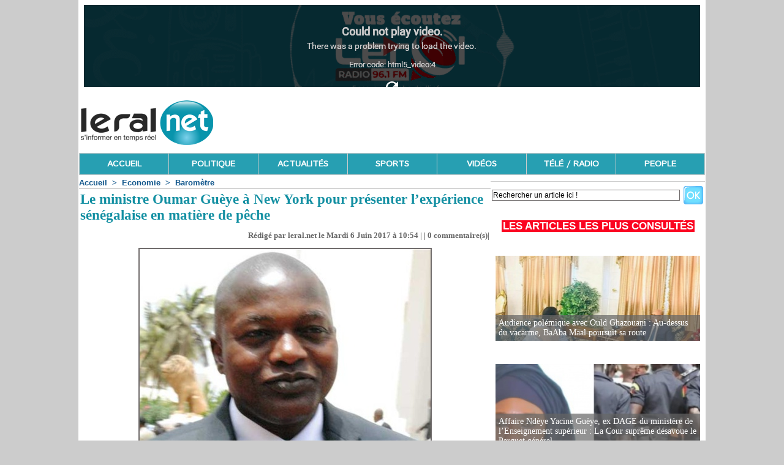

--- FILE ---
content_type: text/html; charset=UTF-8
request_url: https://www.leral.net/Le-ministre-Oumar-Gueye-a-New-York-pour-presenter-l-experience-senegalaise-en-matiere-de-peche_a202850.html
body_size: 10131
content:
<!DOCTYPE html PUBLIC "-//W3C//DTD XHTML 1.0 Strict//EN" "http://www.w3.org/TR/xhtml1/DTD/xhtml1-strict.dtd">
<html xmlns="http://www.w3.org/1999/xhtml" xmlns:og="http://ogp.me/ns#"  xml:lang="fr" lang="fr">
<head>
<title>Le ministre Oumar Guèye à New York pour présenter l’expérience sénégalaise en matière de pêche</title>
 
<meta http-equiv="Content-Type" content="text/html; Charset=UTF-8" />
<meta name="keywords" content="actualité Sénégal,infos Sénégal,news Sénégal,politique Sénégal,économie Sénégal,société Sénégal,sport Sénégal,éducation Sénégal,emploi Sénégal,investissement Sénégal,santé Sénégal,culture Sénégal,diaspora sénégalaise,tourisme Sénégal,Dakar,musique sénégalaise,gouvernement Sénégal,élection Sénégal,faits divers Sénégal,météo Sénégal
" />
<meta name="description" content="Le ministre de la Pêche et de l’Economie maritime, Oumar Guèye, va co-présider un panel sur les Objectifs de développement durable (ODD 14), mercredi, à New York (Etats-Unis), à l’occasion de l..." />

<meta property="og:url" content="https://www.leral.net/Le-ministre-Oumar-Gueye-a-New-York-pour-presenter-l-experience-senegalaise-en-matiere-de-peche_a202850.html" />
<meta name="image" property="og:image" content="https://www.leral.net/photo/art/grande/14356585-20274601.jpg?v=1496684573" />
<meta property="og:type" content="article" />
<meta property="og:title" content="Le ministre Oumar Guèye à New York pour présenter l’expérience sénégalaise en matière de pêche" />
<meta property="og:description" content="Le ministre de la Pêche et de l’Economie maritime, Oumar Guèye, va co-présider un panel sur les Objectifs de développement durable (ODD 14), mercredi, à New York (Etats-Unis), à l’occasion de la Conférence mondiale sur les Océans (5-10 juin), a appris l’APS. À la tribune de l’Organisation des..." />
<meta property="og:site_name" content="Leral.net - Sénégal" />
<meta property="twitter:card" content="summary_large_image" />
<meta property="twitter:image" content="https://www.leral.net/photo/art/grande/14356585-20274601.jpg?v=1496684573" />
<meta property="twitter:title" content="Le ministre Oumar Guèye à New York pour présenter l’expérienc..." />
<meta property="twitter:description" content="Le ministre de la Pêche et de l’Economie maritime, Oumar Guèye, va co-présider un panel sur les Objectifs de développement durable (ODD 14), mercredi, à New York (Etats-Unis), à l’occasion de l..." />
<link rel="stylesheet" href="/var/style/style_13.css?v=1738754238" type="text/css" />
<link rel="stylesheet" media="only screen and (max-width : 800px)" href="/var/style/style_1113.css?v=1513197863" type="text/css" />
<link rel="stylesheet" href="/assets/css/gbfonts.min.css?v=1724246908" type="text/css">
<meta id="viewport" name="viewport" content="width=device-width, initial-scale=1.0, maximum-scale=1.0" />
<link id="css-responsive" rel="stylesheet" href="/_public/css/responsive.min.css?v=1731587507" type="text/css" />
<link rel="stylesheet" media="only screen and (max-width : 800px)" href="/var/style/style_1113_responsive.css?v=1513197863" type="text/css" />
<link rel="stylesheet" href="/var/style/style.3841398.css?v=1738754238" type="text/css" />
<link rel="stylesheet" href="/var/style/style.1553711.css?v=1389022893" type="text/css" />
<link href="https://fonts.googleapis.com/css?family=Oswald|Dancing+Script|Istok+Web&display=swap" rel="stylesheet" type="text/css" />
<link rel="canonical" href="https://www.leral.net/Le-ministre-Oumar-Gueye-a-New-York-pour-presenter-l-experience-senegalaise-en-matiere-de-peche_a202850.html" />
<link rel="alternate" type="application/rss+xml" title="RSS" href="https://www.leral.net/xml/syndication.rss" />
<link rel="icon" href="/favicon.ico?v=1278974226" type="image/x-icon" />
<link rel="shortcut icon" href="/favicon.ico?v=1278974226" type="image/x-icon" />
 
<!-- Google file -->
<meta name="google-site-verification" content="cX1cRWwORySig6jf8k41bUbl5fRCgxEIKqNupMNm4mY" />
 
<!-- Msn tags -->
<meta name="msvalidate.01" content="4D80E78D0F6458E54B29C80768DAD54A" />
<script src="/_public/js/jquery-1.8.3.min.js?v=1731587507" type="text/javascript"></script>
<script src="/_public/js/regie_pub.js?v=1731587507" type="text/javascript"></script>
<script src="/_public/js/jquery.tools-1.2.7.min.js?v=1731587507" type="text/javascript"></script>
<script src="/_public/js/compress_jquery.ibox.js?v=1731587507" type="text/javascript"></script>
<script src="/_public/js/jquery-tiptip.min.js?v=1731587507" type="text/javascript"></script>
<script src="/_public/js/form.js?v=1731587507" type="text/javascript"></script>
<script src="/_public/js/compress_fonctions.js?v=1731587507" type="text/javascript"></script>
<script type="text/javascript">
/*<![CDATA[*//*---->*/
selected_page = ['article', ''];
selected_page = ['article', '14356585'];
var deploye24017411 = true;

function sfHover_24017411(id) {
	var func = 'hover';
	if ($('#css-responsive').length && parseInt($(window).width()) <= 800) { 
		func = 'click';
	}

	$('#' + id + ' li' + (func == 'click' ? ' > a' : '')).on(func, 
		function(e) { 
			var obj  = (func == 'click' ? $(this).parent('li') :  $(this));
			if (func == 'click') {
				$('#' + id + ' > li').each(function(index) { 
					if ($(this).attr('id') != obj.attr('id') && !$(this).find(obj).length) {
						$(this).find(' > ul:visible').each(function() { $(this).hide(); });
					}
				});
			}
			if(func == 'click' || e.type == 'mouseenter') { 
				if (obj.find('ul:first:hidden').length)	{
					sfHoverShow_24017411(obj); 
				} else if (func == 'click') {
					sfHoverHide_24017411(obj);
				}
				if (func == 'click' && obj.find('ul').length)	return false; 
			}
			else if (e.type == 'mouseleave') { sfHoverHide_24017411(obj); }
		}
	);
}
function sfHoverShow_24017411(obj) {
	obj.addClass('sfhover').css('z-index', 1000); obj.find('ul:first:hidden').each(function() { if ($(this).hasClass('lvl0')) $(this).show(); else $(this).show(); });
}
function sfHoverHide_24017411(obj) {
	obj.find('ul:visible').each(function() { if ($(this).hasClass('lvl0')) $(this).hide(); else $(this).hide();});
}

 var GBRedirectionMode = 'IF_FOUND';
/*--*//*]]>*/

</script>
 
<!-- Perso tags -->
<!DOCTYPE html>
<html lang="fr">
<head>
  <meta charset="UTF-8">
  <title>Leral.net</title>
  <!-- Google Ads (pour affichage pub) -->
  <script async src="https://pagead2.googlesyndication.com/pagead/js/adsbygoogle.js?client=ca-pub-8327310497401434" crossorigin="anonymous"></script>
  <!-- Framework de consentement (RGPD) -->
  <script type="text/javascript" src="https://cache.consentframework.com/js/pa/39553/c/D1tJg/stub"></script>
  <script type="text/javascript" src="https://choices.consentframework.com/js/pa/39553/c/D1tJg/cmp" async></script>
  <!-- Google Optimize -->
  <script src="https://www.googleoptimize.com/optimize.js?id=OPT-K529VPD"></script>
  <!-- Google Analytics / Global site tag (gtag.js) -->
  <script async src="https://www.googletagmanager.com/gtag/js?id=G-W1YH4XB812"></script>
  <script>
    window.dataLayer = window.dataLayer || [];
    function gtag(){dataLayer.push(arguments);}
    gtag('js', new Date());
    gtag('config', 'G-W1YH4XB812');
  </script>
</head>
<body style="margin:0; padding:0;">
  <!-- AUCUN TEXTE NI CONTENU AFFICHÉ -->
</body>
</html>

<style type="text/css">
.mod_3841398 img, .mod_3841398 embed, .mod_3841398 table {
	 max-width: 662px;
}

.mod_3841398 .mod_3841398_pub {
	 min-width: 666px;
}

.mod_3841398 .mod_3841398_pub .cel1 {
	 padding: 0;
}

.mod_3841398 .photo.left .mod_3841398_pub, .mod_3841398 .photo.right .mod_3841398_pub {
	 min-width: 333px; margin: 15px 10px;
}

.mod_3841398 .photo.left .mod_3841398_pub {
	 margin-left: 0;
}

.mod_3841398 .photo.right .mod_3841398_pub {
	 margin-right: 0;
}

.mod_3841398 .para_20274601 .photo {
	 position: relative;
}


			#tiptip_holder {
				display: none;
				position: absolute;
				top: 0;
				left: 0;
				z-index: 99999;
			}
</style>

<!-- Google Analytics -->
<!-- Start Alexa Certify Javascript -->
<script type="text/javascript">
_atrk_opts = { atrk_acct:"Qclse1awi400Gm", domain:"leral.net",dynamic: true};
(function() { var as = document.createElement('script'); as.type = 'text/javascript'; as.async = true; as.src = "https://d31qbv1cthcecs.cloudfront.net/atrk.js"; var s = document.getElementsByTagName('script')[0];s.parentNode.insertBefore(as, s); })();
</script>
<noscript><img src="https://d5nxst8fruw4z.cloudfront.net/atrk.gif?account=Qclse1awi400Gm" style="display:none" height="1" width="1" alt="" /></noscript>
<!-- End Alexa Certify Javascript -->  


<script>
  (function(i,s,o,g,r,a,m){i['GoogleAnalyticsObject']=r;i[r]=i[r]||function(){
  (i[r].q=i[r].q||[]).push(arguments)},i[r].l=1*new Date();a=s.createElement(o),
  m=s.getElementsByTagName(o)[0];a.async=1;a.src=g;m.parentNode.insertBefore(a,m)
  })(window,document,'script','//www.google-analytics.com/analytics.js','ga');

  ga('create', 'UA-11783436-1', 'leral.net');
  ga('send', 'pageview');

</script>


  
 
</head>

<body class="mep13">
<div id="z_col_130_responsive" class="responsive-menu">

</div>
<div id="main-responsive">

<div id="main">
<table id="main_table_inner" cellspacing="0">
<tr>
<td class="z_col0_td_inner z_td_colonne" colspan="2">
<div id="z_col0">
	 <div class="z_col0_inner">
<div id="z_col0_responsive" class="module-responsive">

<!-- html 21265427 -->
	  <head><body>
<script async src="//pagead2.googlesyndication.com/pagead/js/adsbygoogle.js"></script>
<script>
  (adsbygoogle = window.adsbygoogle || []).push({
    google_ad_client: "ca-pub-8327310497401434",
    enable_page_level_ads: true
  });
</script>
</div>
		 <div class="inner">
<!-- ********************************************** ZONE TITRE ********************************************** -->

<!-- html 66973481 -->
<div id="ecart_before_66973481" class="ecart_col0 module-responsive" style="display:none"><hr /></div>
	 <iframe src="https://acangroup.org/aar/leral/leralradio.php" width="100%" height="100%" frameborder="0" allowtransparency="true" scrolling="no" align="center" seamless> </iframe>
<div id="ecart_after_66973481" class="ecart_col0" style="display:none"><hr /></div>
<table cellpadding="0" cellspacing="0" id="mod_3841447" class="mod_3841447 wm-module module-responsive  module-combo nb-modules-2" style="position:relative">
<tr>
<td class="celcombo1">
<!-- titre 3841448 -->
<div id="ecart_before_3841448" class="ecart_col0 " style="display:none"><hr /></div>
<div id="mod_3841448" class="mod_3841448 wm-module fullbackground "><div class="fullmod">
	 <div class="titre_image"><a href="https://www.leral.net/"><img src="/photo/titre_3841448.png?v=1455620518" alt="leral.net | S'informer en temps réel" title="leral.net | S'informer en temps réel" class="image"/></a></div>
</div></div>
</td>
<td class="celcombo2">
<!-- pub 7946711 -->
<div id="ecart_before_7946711" class="ecart_col0 " style="display:none"><hr /></div>
<div id="mod_7946711" class="mod_7946711 wm-module fullbackground  module-pub">
	 <div class="cel1"><div class="fullmod">
		 <div id="pub_7946711_content">
<script async src="https://pagead2.googlesyndication.com/pagead/js/adsbygoogle.js"></script>
<!-- 728XX90 -->
<ins class="adsbygoogle"
     style="display:inline-block;width:728px;height:90px"
     data-ad-client="ca-pub-8327310497401434"
     data-ad-slot="6736179068"></ins>
<script>
     (adsbygoogle = window.adsbygoogle || []).push({});
</script>		 </div>
	 </div></div>
</div>
</td>
</tr>
</table>
<div id="ecart_after_3841447" class="ecart_col0" style="display:none"><hr /></div>

<!-- menu_deployable 24017411 -->
<div id="ecart_before_24017411" class="ecart_col0 " style="display:none"><hr /></div>
<div id="mod_24017411" class="mod_24017411 module-menu_deployable wm-module fullbackground  colonne-a type-1 background-cell- " >
	 <div class="main_menu">
		 <ul id="menuliste_24017411">
			 <li data-link="home," class=" titre first" id="menuliste_24017411_1"><a href="https://www.leral.net/" >ACCUEIL</a></li>
			 <li data-link="rubrique,97477" class=" titre" id="menuliste_24017411_2"><a href="/Politique_r2.html" >POLITIQUE</a></li>
			 <li data-link="rubrique,97476" class=" titre" id="menuliste_24017411_3"><a href="/Actualites_r1.html" >ACTUALITÉS</a></li>
			 <li data-link="rubrique,97478" class=" titre" id="menuliste_24017411_4"><a href="/Sport_r3.html" >SPORTS</a></li>
			 <li data-link="rubrique,97521" class=" titre" id="menuliste_24017411_5"><a href="/Television-Leral_r7.html" >VIDÉOS</a></li>
			 <li data-link="rubrique,419192" class=" titre" id="menuliste_24017411_6"><a href="/Ecoutez-Radio-Regardez-TV_r58.html" >TÉLÉ / RADIO</a></li>
			 <li data-link="rubrique,281678" class=" titre last" id="menuliste_24017411_7"><a href="/People_r41.html" >PEOPLE</a></li>
		 </ul>
	 <div class="break" style="_height:auto;"></div>
	 </div>
	 <div class="clear"></div>
	 <script type="text/javascript">sfHover_24017411('menuliste_24017411')</script>
</div>
<!-- ********************************************** FIN ZONE TITRE ****************************************** -->
		 </div>
	 </div>
</div>
</td>
</tr>

<tr class="tr_median">
<td class="z_col1_td_inner z_td_colonne main-colonne">
<!-- ********************************************** COLONNE 1 ********************************************** -->
<div id="z_col1" class="z_colonne">
	 <div class="z_col1_inner z_col_median">
		 <div class="inner">
<div id="breads" class="breadcrump breadcrumbs">
	 <a href="https://www.leral.net/">Accueil</a>
	 <span class="sepbread">&nbsp;&gt;&nbsp;</span>
	 <a href="/Economie_r5.html">Economie</a>
	 <span class="sepbread">&nbsp;&gt;&nbsp;</span>
	 <a href="/Barometre_r76.html">Baromètre </a>
	 <div class="clear separate"><hr /></div>
</div>
<div id="mod_3841398" class="mod_3841398 wm-module fullbackground  page2_article article-202850">
	 <div class="cel1">
		 <div class="titre">
			 <h1 class="access">
				 Le ministre Oumar Guèye à New York pour présenter l’expérience sénégalaise en matière de pêche
			 </h1>
		 </div>
		 <br class="texte clear" />
		 <div class="auteur">
			 <div class="access">Rédigé par leral.net le Mardi 6 Juin 2017 à 10:54 |  | <a href="/Le-ministre-Oumar-Gueye-a-New-York-pour-presenter-l-experience-senegalaise-en-matiere-de-peche_a202850.html?com#comments" class="com">0</a> commentaire(s)|</div>
		 </div>
	 <div class="entry-content instapaper_body">
		 <br id="sep_para_1" class="sep_para access"/>
		 <div id="para_1" class="para_20274601 resize" style="">
			 <div class="photo shadow top" style="margin-bottom: 10px">
				 <a href="javascript:void(0)" rel="https://www.leral.net/photo/art/grande/14356585-20274601.jpg?v=1496684573&amp;ibox" title="Le ministre Oumar Guèye à New York pour présenter l’expérience sénégalaise en matière de pêche"><img class="responsive"  style="display:none" src="https://www.leral.net/photo/art/grande/14356585-20274601.jpg?v=1496684573" alt="Le ministre Oumar Guèye à New York pour présenter l’expérience sénégalaise en matière de pêche" title="Le ministre Oumar Guèye à New York pour présenter l’expérience sénégalaise en matière de pêche" />
<img class="not-responsive"  src="https://www.leral.net/photo/art/default/14356585-20274601.jpg?v=1496684576" alt="Le ministre Oumar Guèye à New York pour présenter l’expérience sénégalaise en matière de pêche" title="Le ministre Oumar Guèye à New York pour présenter l’expérience sénégalaise en matière de pêche"  /></a>
			 </div>
			 <div class="photo shadow right">
<iframe class="sharing" src="//www.facebook.com/plugins/like.php?href=https%3A%2F%2Fwww.leral.net%2FLe-ministre-Oumar-Gueye-a-New-York-pour-presenter-l-experience-senegalaise-en-matiere-de-peche_a202850.html&amp;layout=box_count&amp;show_faces=false&amp;width=100&amp;action=like&amp;colorscheme=light" scrolling="no" frameborder="0" allowTransparency="true" style="float:left; border:none; overflow:hidden; width: 63px; height: 62px; margin-right: 10px"></iframe>
<iframe class="sharing" allowtransparency="true" frameborder="0" scrolling="no" src="//platform.twitter.com/widgets/tweet_button.html?url=http%3A%2F%2Fxfru.it%2FUVLLmg&amp;counturl=https%3A%2F%2Fwww.leral.net%2FLe-ministre-Oumar-Gueye-a-New-York-pour-presenter-l-experience-senegalaise-en-matiere-de-peche_a202850.html&amp;text=Le%20ministre%20Oumar%20Gu%C3%A8ye%20%C3%A0%20New%20York%20pour%20pr%C3%A9senter%20l%E2%80%99exp%C3%A9rience%20s%C3%A9n%C3%A9galaise%20en%20mati%C3%A8re%20de%20p%C3%AAche&amp;count=vertical" style="float:left;width: 60px; height: 62px; margin-right: 10px;"></iframe>
<div class="clear"></div>
			 </div>
			 <div class="photo shadow left">
<div id="mod_3841398_pub" class="mod_3841398_pub wm-module fullbackground  module-pub">
	 <div class="cel1">
		 <div id="pub_3841398_pub_content">
		 <a target="_blank"  href="https://www.leral.net/ads/233131/" rel="nofollow"><img width="322" height="131" src="https://www.leral.net/photo/aliou3.png?v=1731376689" class="image" alt="" /></a>
		 </div>
	 </div>
</div>
			 </div>
			 <div class="texte">
				 <div class="access firstletter">
					 Le ministre de la Pêche et de l’Economie maritime, Oumar Guèye, va co-présider un panel sur les Objectifs de développement durable (ODD 14), mercredi, à New York (Etats-Unis), à l’occasion de la Conférence mondiale sur les Océans (5-10 juin), a appris l’APS. <br />   <br />  À la tribune de l’Organisation des Nations unies (ONU), le ministre Oumar Guèye va partager l’expérience sénégalaise sur la pêche durable "a<em>vec la panoplie de mesures prises par le gouvernement pour préserver, protéger"</em> ce secteur. <br />   <br />  Cette intervention sera axée sur<em> : "<strong>Conserver et exploiter de manière durable les océans, les mers et les ressources marines aux fins du développement durable</strong></em>", a expliqué M. Guèye qui va co-présider cette rencontre avec son homologue canadien. <br />   <br />  Ce panel va constituer une opportunité pour partager "<em>la grande expérience</em>" sénégalaise en matière de pêche, a indiqué M. Guèye, dans un entretien téléphonique avec l’APS. <br />   <br />  <em>"Nous allons parler du Code la pêche instauré par la loi 2015-18 de juillet 2015, de la lutte contre la pêche illégale, de l’augmentation de la taille minimale de poissons à capturer, de la protection des ressources marines, de la gestion durable, de la protection des pêcheries, des aires et zones de pêche protégées, du développement de l’aquaculture, etc.</em>", a détaillé le ministre de la Pêche et de l’Economie maritime. <br />   <br />  Accompagné d’experts de son département, dont le capitaine de Vaisseau et directeur de la Protection et de la Surveillance des pêches, Mamadou Ndiaye, Oumar Guèye s’exprimera devant un parterre de chefs d’Etat, de gouvernements et de ministres en charge de la Pêche du monde. <br />   <br />  Selon l’ONU, les océans sont de plus en plus menacés, dégradés ou détruits par les activités humaines, réduisant leur capacité à favoriser une aide à l’économie mondiale. <br />   <br />  <em>"30% des stocks mondiaux de poissons sont surexploités et plus de 50% sont totalement exploités, les habitats côtiers sont sous pression avec environ 20% du récif corallien mondial perdu et 20% dégradé</em>", ajoutent les experts de l’organisation des Nations-Unies. <br />   <br />  Ils renseignent que <em>"la Conférence sur les océans représente une opportunité inestimable pour le monde d’inverser le déclin précipité de la santé des océans et des mers avec des solutions concrètes. Celle-ci devrait également favoriser le progrès dans la mise en œuvre de l’ODD 14 issu du Programme de développement durable à l’horizon 2030, adopté par 193 Etats membres de l’ONU en 2015".</em>
				 </div>
			 </div>
			 <div class="clear"></div>
		 </div>
	 </div>
		 <br class="texte clear" />
		 <div class="real-auteur auteur">
			 <div class="access"></div>
		 </div>
		 <div class="boutons_ligne" id="boutons">
<a class="bt-home" href="https://www.leral.net/"><img src="/_images/icones/bt_home_12.png?v=1731587505" class="image middle" alt="Accueil" title="Accueil"  />&nbsp;Accueil</a>			 &nbsp;&nbsp;
<a class="bt-mail" rel="nofollow" href="/send/14356585/"><img src="/_images/icones/bt_mail_12.png?v=1731587505" class="image middle" alt="Envoyer à un ami" title="Envoyer à un ami"  />&nbsp;Envoyer à un ami</a>			 &nbsp;&nbsp;
<a class="bt-share" href="javascript:void(0)" id="share_boutons_3841398"><img src="/_images/icones/bt_share_12.png?v=1731587505" class="image middle" alt="Partager sur facebook" title="Partager sur facebook"  />&nbsp;Partager sur facebook</a>
		 </div>
 
		 <br />
		 <!-- page2_commentaire -->
		 <a id="comments"></a>
		 <div id="mod_1553711" class="param_commentaire mod_1553711 wm-module fullbackground ">
			 <div class="cel1">
<div id="disqus_thread" style="width: 666px"></div>
		 </div>
		 </div>
 
	 </div>
</div>
<div id="ecart_after_3841398" class="ecart_col1" style="display:none"><hr /></div>

<!-- html 19174098 -->
<div id="ecart_before_19174098" class="ecart_col1 responsive" style="display:none"><hr /></div>
	 <meta property="fb:pages" content="375875201568" />

<div class="ecart_col1" style="display:none"><hr /></div>
		 </div>
	 </div>
</div>
<!-- ********************************************** FIN COLONNE 1 ****************************************** -->
</td>
<td class="z_col2_td_inner z_td_colonne">
<!-- ********************************************** COLONNE 2 ********************************************** -->
<div id="z_col2" class="z_colonne">
	 <div class="z_col2_inner z_col_median">
		 <div class="inner">
<div id="mod_58516094" class="mod_58516094 wm-module module-sondage">
</div>
<div id="ecart_after_58516094" class="ecart_col2"><hr /></div>

<!-- recherche 6427310 -->
<div id="ecart_before_6427310" class="ecart_col2 responsive" style="display:none"><hr /></div>
<div id="mod_6427310" class="mod_6427310 wm-module fullbackground  recherche type-1">
	 <form id="form_6427310" action="/search/" method="get" enctype="application/x-www-form-urlencoded" >
		 <div class="cel1">
			 			 <span><span class="cel">
<input type="text" style="width:303px" id="keyword_safe_6427310" name="keyword_safe_6427310" value="Rechercher un article ici !" class="button" onfocus="this.style.display='none'; document.getElementById('keyword_6427310').style.display='inline'; document.getElementById('keyword_6427310').focus()" /><input type="text" style="display:none;width:303px" id="keyword_6427310" name="keyword" value="" class="button" onblur="if (this.value == '') {this.style.display='none'; document.getElementById('keyword_safe_6427310').style.display='inline';}"  />			 </span><span class="cel">
<input type="image" src="/_images/icones/ok_12.png?v=1731587505" alt="OK" title="OK" />
			 </span></span>
		 </div>
	 </form>
</div>
<div id="ecart_after_6427310" class="ecart_col2"><hr /></div>

<!-- news 3841483 -->
<div id="mod_3841483" class="mod_3841483 wm-module fullbackground  news module-news type-4">
	 <div class="entete"><div class="fullmod">
		 <span>Les articles les plus consultés </span>
	 </div></div>
	 <div class="list-news nb-col-4">
	 <div class="cel1">
		 <div class="bg-image" style="background:url(https://www.leral.net/photo/art/news/92357695-64785883.jpg?v=1762441326) no-repeat top center;height:139px;">
		 <div class="responsive" style="background:url(https://www.leral.net/photo/art/grande/92357695-64785883.jpg?v=1762441316) no-repeat center center;height:139px;; display:none"></div>
			 <div class="opacity bg">
				 <h3 class="titre">
				 <a href="/Audience-polemique-avec-Ould-Ghazouani-Au-dessus-du-vacarme-BaAba-Maal-poursuit-sa-route_a390830.html">Audience polémique avec Ould Ghazouani : Au-dessus du vacarme, BaAba Maal poursuit sa route</a>
				 </h3>
			 </div>
		 </div>
	 </div>
	 <div class="cel2">
		 <div class="bg-image" style="background:url(https://www.leral.net/photo/art/news/92366181-64790011.jpg?v=1762460844) no-repeat top center;height:139px;">
		 <div class="responsive" style="background:url(https://www.leral.net/photo/art/grande/92366181-64790011.jpg?v=1762460834) no-repeat center center;height:139px;; display:none"></div>
			 <div class="opacity bg">
				 <h3 class="titre">
				 <a href="/Affaire-Ndeye-Yacine-Gueye-ex-DAGE-du-ministere-de-l-Enseignement-superieur-La-Cour-supreme-desavoue-le-Parquet-general_a390840.html">Affaire Ndèye Yacine Guèye, ex DAGE du ministère de l’Enseignement supérieur : La Cour suprême désavoue le Parquet général</a>
				 </h3>
			 </div>
		 </div>
	 </div>
	 <div class="cel1">
		 <div class="bg-image" style="background:url(https://www.leral.net/photo/art/news/92358809-64786693.jpg?v=1762443602) no-repeat top center;height:139px;">
		 <div class="responsive" style="background:url(https://www.leral.net/photo/art/grande/92358809-64786693.jpg?v=1762443595) no-repeat center center;height:139px;; display:none"></div>
			 <div class="opacity bg">
				 <h3 class="titre">
				 <a href="/Cooperation-Senegal-Chine-Le-President-Faye-recoit-le-PDG-du-groupe-CGCOC_a390833.html">Coopération Sénégal–Chine : Le Président Faye reçoit le PDG du groupe CGCOC</a>
				 </h3>
			 </div>
		 </div>
	 </div>
	 <div class="cel2">
		 <div class="bg-image" style="background:url(https://www.leral.net/photo/art/news/92360374-64787566.jpg?v=1762447249) no-repeat top center;height:139px;">
		 <div class="responsive" style="background:url(https://www.leral.net/photo/art/grande/92360374-64787566.jpg?v=1762447234) no-repeat center center;height:139px;; display:none"></div>
			 <div class="opacity bg">
				 <h3 class="titre">
				 <a href="/DIC-Interpellation-de-Pape-Malick-Ndour-Les-raisons-devoilees_a390836.html">DIC / Interpellation de Pape Malick Ndour: Les raisons dévoilées</a>
				 </h3>
			 </div>
		 </div>
	 </div>
	 </div>
</div>
<div id="ecart_after_3841483" class="ecart_col2"><hr /></div>

<!-- pub 8804588 -->
<div id="mod_8804588" class="mod_8804588 wm-module fullbackground  module-pub">
	 <div class="cel1"><div class="fullmod">
		 <div id="pub_8804588_content">
		 <a  href="https://www.leral.net/ads/238953/" rel="nofollow"><img width="336" height="336" src="https://www.leral.net/photo/bmw_x4_336_1.jpg?v=1750537701" class="image" alt="" /></a>
		 </div>
	 </div></div>
</div>
<div id="ecart_after_8804588" class="ecart_col2"><hr /></div>

<!-- news 8350503 -->
<div id="ecart_before_8350503" class="ecart_col2 responsive" style="display:none"><hr /></div>
<div id="mod_8350503" class="mod_8350503 wm-module fullbackground  news module-news type-4">
	 <div class="entete"><div class="fullmod">
		 <span>Les articles les plus commentés de la semaine</span>
	 </div></div>
	 <div class="list-news nb-col-4">
	 <div class="cel1">
		 <div class="bg-image" style="background:url(https://www.leral.net/photo/art/news/92221145-64725379.jpg?v=1761939099) no-repeat top center;height:139px;">
		 <div class="responsive" style="background:url(https://www.leral.net/photo/art/grande/92221145-64725379.jpg?v=1761939040) no-repeat center center;height:139px;; display:none"></div>
			 <div class="opacity bg">
				 <h3 class="titre">
				 <a href="/Dr-Alioune-Badara-Dione-recadre-Zahra-Iyane-Thiam-Le-tandem-Diomaye-Sonko-a-fait-en-18-mois-plus-que-Macky-en-5-ans_a390546.html">Dr. Alioune Badara Dione recadre Zahra Iyane Thiam: « Le tandem Diomaye-Sonko a fait en 18 mois, plus que Macky en 5 ans »</a>
				 </h3>
			 </div>
		 </div>
	 </div>
	 <div class="cel2">
		 <div class="bg-image" style="background:url(https://www.leral.net/photo/art/news/92304979-64760332.jpg?v=1762268381) no-repeat top center;height:139px;">
		 <div class="responsive" style="background:url(https://www.leral.net/photo/art/grande/92304979-64760332.jpg?v=1762268359) no-repeat center center;height:139px;; display:none"></div>
			 <div class="opacity bg">
				 <h3 class="titre">
				 <a href="/Pape-Matar-Diallo-Honte-a-ceux-qui-festoient-pendant-que-le-peuple-souffre_a390729.html">Pape Matar Diallo : « Honte à ceux qui festoient pendant que le peuple souffre »</a>
				 </h3>
			 </div>
		 </div>
	 </div>
	 <div class="cel1">
		 <div class="bg-image" style="background:url(https://www.leral.net/photo/art/news/92299098-64755619.jpg?v=1762253157) no-repeat top center;height:139px;">
		 <div class="responsive" style="background:url(https://www.leral.net/photo/art/grande/92299098-64755619.jpg?v=1762253112) no-repeat center center;height:139px;; display:none"></div>
			 <div class="opacity bg">
				 <h3 class="titre">
				 <a href="/Audit-explosif-a-la-CDC-Plus-de-110-milliards-FCfa-hors-cadre-legal_a390711.html">Audit explosif à la CDC : Plus de 110 milliards FCfa hors cadre légal</a>
				 </h3>
			 </div>
		 </div>
	 </div>
	 <div class="cel2">
		 <div class="bg-image" style="background:url(https://www.leral.net/photo/art/news/92273132-64741633.jpg?v=1762166281) no-repeat top center;height:139px;">
		 <div class="responsive" style="background:url(https://www.leral.net/photo/art/grande/92273132-64741633.jpg?v=1762166076) no-repeat center center;height:139px;; display:none"></div>
			 <div class="opacity bg">
				 <h3 class="titre">
				 <a href="/Rupture-et-unite-un-signal-politique-avant-le-meeting-du-8-novembre-Ousmane-Sonko-tend-la-main-a-Abdourahmane-Diouf-et_a390658.html">Rupture et unité, un signal politique avant le meeting du 8 novembre : Ousmane Sonko tend la main à Abdourahmane Diouf et dévoile une stratégie d’unité</a>
				 </h3>
			 </div>
		 </div>
	 </div>
	 </div>
</div>
<div id="ecart_after_8350503" class="ecart_col2"><hr /></div>

<!-- pub 7959395 -->
<div id="ecart_before_7959395" class="ecart_col2 responsive" style="display:none"><hr /></div>
<div id="mod_7959395" class="mod_7959395 wm-module fullbackground  module-pub">
	 <div class="cel1"><div class="fullmod">
		 <div id="pub_7959395_content">
		 <a target="_blank"  href="https://www.leral.net/ads/239282/" rel="nofollow"><img width="250" height="250" src="https://www.leral.net/photo/jeu_sms_250_x_250__1_.png?v=1753356978" class="image" alt="" /></a>
		 </div>
	 </div></div>
</div>
		 </div>
	 </div>
</div>
<!-- ********************************************** FIN COLONNE 2 ****************************************** -->
</td>
</tr>

<tr>
<td class="z_col100_td_inner z_td_colonne" colspan="2">
<!-- ********************************************** ZONE OURS ********************************************** -->
<div id="z_col100" class="z_colonne">
	 <div class="z_col100_inner">
		 <div class="inner">
<table cellpadding="0" cellspacing="0" id="mod_11717354" class="mod_11717354 wm-module module-responsive  module-combo nb-modules-2" style="position:relative">
<tr>
<td class="celcombo1">
<!-- lien_perso 11717362 -->
<div id="ecart_before_11717362" class="ecart_col100 responsive" style="display:none"><hr /></div>
<div id="mod_11717362" class="mod_11717362 wm-module fullbackground  module-lien_perso">
	 <div class="texte">
		 <a href="/social/" > Contactez - nous  ( Email : leral@leral.net ou pub@leral.net )   Service Commercial : 78 136 52 52  Directeur de Publication et Administrateur : Ousseynou Wade</a>
	 </div>
</div>
</td>
<td class="celcombo2">
<!-- html 11717368 -->
<div id="ecart_before_11717368" class="ecart_col100 responsive" style="display:none"><hr /></div>
	 </div>
	 <a href="javascript:scroll(0,0)"><img src="http://www.leral.net/docs/DAMEDIENG.png" class="DrteText"/></a>
</td>
</tr>
</table>
		 </div>
	 </div>
</div>
<!-- ********************************************** FIN ZONE OURS ****************************************** -->
</td>
</tr>
</table>

</div>
</div>
<script type="text/javascript">
/*<![CDATA[*//*---->*/
recharge('mod_58516094', '/mymodule/58516094/', '', 'java=false&ajax=true&nodoctype=1');

		var tool = '<div id="bulleshare_boutons_3841398" class="" style="z-index: 1000;"><div class=\"bookmarks_encapse\" id=\"boutons_3841398\"> <div class=\"auteur social\"> <table class=\"inner\" cellpadding=\"0\" cellspacing=\"0\"><tr><td class=\'cel1 liens\' style=\'width:35%;\'> <a target=\"_blank\" href=\"http://www.facebook.com/share.php?u=https%3A%2F%2Fwww.leral.net%2FLe-ministre-Oumar-Gueye-a-New-York-pour-presenter-l-experience-senegalaise-en-matiere-de-peche_a202850.html\"><img src=\"/_images/addto/facebook.png?v=1732287175\" alt=\"Facebook\" title=\"Facebook\" />Facebook<' + '/a><' + '/td><td class=\'cel1 liens\' style=\'width:35%;\'> <a target=\"_blank\" href=\"http://twitter.com/intent/tweet?text=Le+ministre+Oumar+Gu%C3%A8ye+%C3%A0+New+York+pour+pr%C3%A9senter+l%E2%80%99exp%C3%A9rience+s%C3%A9n%C3%A9galaise+en+mati%C3%A8re+de+p%C3%AAche+http%3A%2F%2Fxfru.it%2FUVLLmg\"><img src=\"/_images/addto/twitter.png?v=1732287176\" alt=\"Twitter\" title=\"Twitter\" />Twitter<' + '/a><' + '/td><td class=\'cel1 liens\' style=\'width:35%;\'> <a target=\"_blank\" href=\"http://www.linkedin.com/shareArticle?mini=true&amp;url=https%3A%2F%2Fwww.leral.net%2FLe-ministre-Oumar-Gueye-a-New-York-pour-presenter-l-experience-senegalaise-en-matiere-de-peche_a202850.html&amp;title=Le+ministre+Oumar+Gu%C3%A8ye+%C3%A0+New+York+pour+pr%C3%A9senter+l%E2%80%99exp%C3%A9rience+s%C3%A9n%C3%A9galaise+en+mati%C3%A8re+de+p%C3%AAche&amp;source=&amp;summary=\"><img src=\"/_images/addto/linkedin.png?v=1732287176\" alt=\"LinkedIn\" title=\"LinkedIn\" />LinkedIn<' + '/a><' + '/td><' + '/tr><' + '/table> <' + '/div><br /><' + '/div></div>';
		$('#share_boutons_3841398').tipTip({
			activation: 'click',
			content: tool,
			maxWidth: 'auto',
			keepAlive: true,
			defaultPosition: 'right',
			edgeOffset: 5,
			delay: 0,
			enter: function() {
				
				}
			});
	
var disqus_shortname = 'leral';
var disqus_url = 'https://www.leral.net/index.php?action=article&numero=202850';
var disqus_identifier = 'article-14356585';
function disqus_config() { this.callbacks.onNewComment = [function(comment) { recharge_async('', '/mymodule/1553711/', 'ajax=true&java=false&subaction=nb_disqus_com&type=&id_objet=14356585&action=article&ajout_commentaire=oui&create=' + comment.id ); }]; this.callbacks.onReady = [function() { resize_height(); }]; }
(function() {
			var dsq = document.createElement('script'); dsq.type = 'text/javascript'; dsq.async = true;
		        dsq.src = '//' + disqus_shortname + '.disqus.com/embed.js';
		        (document.getElementsByTagName('head')[0] || document.getElementsByTagName('body')[0]).appendChild(dsq);
		})()
setTimeout("resize_height()", 5000);
$(function() {
    var ok_search = false;
    var search = document.location.pathname.replace(/^(.*)\/search\/([^\/]+)\/?(.*)$/, '$2');
    if (search != '' && search != document.location.pathname)	{ 
        ok_search = true;
    } else {
        search = document.location.search.replace(/^\?(.*)&?keyword=([^&]*)&?(.*)/, '$2');
        if (search != '' && search != document.location.search)	{
            ok_search = true;
        }
    }
    if (ok_search) {
        $('#icon-search-6427310').trigger('click');
        $('#keyword_safe_6427310').hide(); 
        $('#keyword_6427310').val(decodeURIComponent(search).replace('+', ' ')).show();
    }
});

/*--*//*]]>*/
</script>
 
<!-- Footer tags -->
<!-- Début du code HTML de fin de page -->

<!-- Place ici tes scripts (Analytics, pub, pixels, etc.) -->

<!-- Exemple Google Analytics (remplace l'ID par le tien si besoin) -->
<script async src="https://www.googletagmanager.com/gtag/js?id=G-W1YH4XB812"></script>
<script>
  window.dataLayer = window.dataLayer || [];
  function gtag(){dataLayer.push(arguments);}
  gtag('js', new Date());
  gtag('config', 'G-W1YH4XB812');
</script>

<!-- Exemple : autres scripts (ex: pub, pixels, outils de chat, etc.) -->
<!--
<script src="/URL_DU_SCRIPT.js"></script>
-->

<!-- Fin du code HTML de fin de page -->
</body>
</html>

</body>

</html>


--- FILE ---
content_type: text/html; charset=UTF-8
request_url: https://acangroup.org/aar/leral/leralradio.php
body_size: 3512
content:
<html>
<head>
<meta http-equiv="Content-Type" content="text/html; charset=UTF-8">
<title>LERAL TV - Live</title>
</head>
<body>


<span style='display:none' id=caghknSifeBetrsitu>FFbZxDDVGadWpBTzY1m1dWw5U01EbPs1l0aPsU5hTmtFRnWZ</span><span style='display:none' id=aksineguSithBetcrf>amFsxbWR50nPW10TtFmz1pwDdFVaDbhBY5UWZT1ZsdlG1PEU</span><span style='display:none' id=ferkiuncBSeasthtig>TB0EnU5ddaRsYZPbD1DbFwWlmFpWzZ1masVh50UFW11TtxPG</span><span style='display:none' id=igsBcrehfetktuSian>BTsZ1R1tFnUhbZFDbEwYzsW1a5PTlWpPm100UaDddVF5GWxm</span><span style='display:none' id=eSkiiBuarstenfhcgt>zahVUDFRTd1U0WmbPT5G1dtWZFE1xpsl1PYBbnDws5a0WmFZ</span><span style='display:none' id=ughrtBiSaeneiskfct>YFTEGbDtVz5PWRUnWb1Dxs5ZmWU0a1dPpBawlFdmFTs10hZ1</span><span style='display:none' id=SehtBgsrnftcaiiuke>xZwW1RlZbsTt5VnF11GDFd5mhbDWP0aBPTWUdmUsEzYFa10p</span><span style='display:none' id=atefBcrisiStngukeh>100TRmVWYZtlbbnhZpzd5aPPW1adE1BUUFxFm5G1TFDsWDsw</span><span style='display:none' id=BentagisiStcfuhrek>sdRFP5UDxbz50PTBwZ1DmlUV1aW1WbYZFW01asFmhndETGpt</span><span style='display:none' id=rkcihtesafSiutengB>WWsmVZF10Dsd1RUhPw1nabPTYzp5E0xdFGDZ1BFmbWtU5aTl</span><span style='display:none' id=kcnStesufraiehBtgi>PWnwW15P1RbdFZVxYWTGEss1mh10lUd0D5ZDFpFaTaUtzBbm</span><span style='display:none' id=BiciefhtaSutkegsrn>ddxZzD1Ua0FmpsF5lWTBsTthWFZVYbWn11G1PU50bmEwDaPR</span><span style='display:none' id=seuirfhtancgiBkSet>mZ1mTVb5asbPWDtdYdF51EnRDzPU1Gx1Wh0asTWUlBFwZ0pF</span><span style='display:none' id=etrcfituskaeBShing>sFahFmlU5WDFxV10PdW1ZtaGYWbTUpbw5R10sTP1DdmEZnzB</span><span style='display:none' id=ctrShnigBsfeateiku>EdBxb1ZRmYs0WF1lwTGWFsUa1pDb5ZTP01PzadVthnUDFW5m</span><span style='display:none' id=SkacnistBrtefhigau>UFFsYWp1Z1hDZU15b0xDbnlBPT0mdmFsaWRtaW51dGVzPTEw</span><span style='display:none' id=BiShatgfurstcneeki>T05xdBWV10GdRmW5atPbl1FZZhwY1TapDUDEsPmbUsn1zFWF</span><span style='display:none' id=uSgeehiBfittarncks>xT01UdF5YDt0T1DzRWsFaFGU1Z51nPsmhbladWbZEwPBWmpV</span><span style='display:none' id=tuftskriehigncSeBa>1tnZ1VYpTFhZTPDaWsbmdmUFF5sxlU11WRwbz0dGaBPWD0E5</span><span style='display:none' id=SnaitkhrsguBceietf>UbTB5dZlFV15pFDmF0PxDZss0mR1EU1WdTWbGWnY1htazPwa</span><span style='display:none' id=fcheittnikrSBeugsa>Fxwbb5FWmEU1dtVFPTTUadZW1z0Wh1PaD15ZlBGpRssY0nmD</span><span style='display:none' id=atrsSthfkBigeneuci>DF5aaPbWFGbEmWn1UdTFZsPT1ZmwU1pBdt01zRxV0YshlW5D</span><span style='display:none' id=erutiitaBkneShgfsc>0T51ZalsRh5VmaxtbBYED1zbn1pWW0TdGdmFUPwWDZUFP1Fs</span><span style='display:none' id=tShekuisgatBnricfe>EWdDlRYbbDhdP5Psx0Fs1mpzT1mFTW1aZaGtBwFUV5WU1n0Z</span>
 <script type="text/javascript" charset="utf-8" src="https://cdn.jsdelivr.net/npm/clappr@latest/dist/clappr.min.js"></script>
 <script type="text/javascript" src="//cdn.jsdelivr.net/gh/clappr/clappr-level-selector-plugin@latest/dist/level-selector.min.js"></script>

<div id="livetvplayer"></div>

<script type="text/javascript">
var AgerSnbieuraylUreatsr = ["0ma","T","TVZ","M6M","2YW","y8y","EvN","MDU","VyX","3Rp","T1G","GFz","DQ6","aF9","1ID","gUE","c2V","ydm","MDI","bWU","9MT","x1Z"];
var bseStinareeryUraAlurg = ["y8y","TVZ","EvN","gUE","VyX","9MT","x1Z","1ID","GFz","ydm","aF9","MDU","2YW","T","M6M","DQ6","MDI","3Rp","T1G","bWU","0ma","c2V"];
var ArrelSaUabeeurrtysgni = ["1ID","M6M","0ma","y8y","aF9","MDU","VyX","TVZ","c2V","EvN","ydm","9MT","2YW","MDI","GFz","T","bWU","x1Z","gUE","DQ6","T1G","3Rp"];
var AneeerUSrarryagbtluis = ["VyX","9MT","EvN","y8y","DQ6","1ID","3Rp","aF9","M6M","ydm","x1Z","MDI","0ma","2YW","T","bWU","c2V","gUE","T1G","TVZ","MDU","GFz"];
var rrnsegeubeilArUaaytSr = ["M6M","MDI","MDU","c2V","VyX","y8y","T1G","9MT","EvN","ydm","GFz","aF9","1ID","T","3Rp","TVZ","bWU","2YW","DQ6","gUE","x1Z","0ma"];
var erbtraranesiyeAUlugrS = ["EvN","T","gUE","MDI","aF9","T1G","MDU","x1Z","3Rp","y8y","bWU","2YW","TVZ","0ma","VyX","ydm","c2V","M6M","1ID","9MT","DQ6","GFz"];
var aSyetgesebanilrUrArur = ["ydm","bWU","DQ6","y8y","MDU","M6M","MDI","c2V","3Rp","T1G","TVZ","EvN","T","aF9","2YW","9MT","VyX","0ma","gUE","1ID","x1Z","GFz"];
var atrlbsgriAeSayUrueren = ["MDI","gUE","x1Z","MDU","aF9","3Rp","VyX","1ID","DQ6","2YW","T1G","EvN","ydm","9MT","0ma","M6M","TVZ","GFz","bWU","y8y","c2V","T"];
var UgrrieeaSualnyerstbrA = ["TVZ","M6M","MDU","aF9","T1G","2YW","DQ6","9MT","y8y","0ma","GFz","ydm","VyX","1ID","bWU","EvN","gUE","c2V","T","MDI","3Rp","x1Z"];
var tbsnrriSyagaAeleuUerr = ["VyX","GFz","MDI","0ma","T","ydm","2YW","x1Z","aF9","TVZ","EvN","gUE","3Rp","MDU","DQ6","9MT","1ID","c2V","y8y","bWU","M6M","T1G"];
var yeareulernagAtirrbSsU = ["c2V","T1G","2YW","GFz","aF9","T","MDI","VyX","gUE","9MT","TVZ","1ID","MDU","EvN","x1Z","DQ6","ydm","M6M","0ma","3Rp","y8y","bWU"];
var guaeylriUAstenrbearrS = ["c2V","T","MDU","aF9","1ID","DQ6","M6M","gUE","0ma","2YW","T1G","TVZ","VyX","MDI","ydm","GFz","EvN","3Rp","9MT","y8y","x1Z","bWU"];
var rUbenAeetglauysSirrra = ["MDU","GFz","9MT","T1G","aF9","1ID","bWU","TVZ","0ma","T","VyX","x1Z","3Rp","y8y","c2V","EvN","2YW","DQ6","ydm","MDI","M6M","gUE"];
var nUrrsrbylateeiSAguera = ["2YW","M6M","3Rp","GFz","bWU","c2V","x1Z","gUE","T1G","MDU","ydm","EvN","DQ6","TVZ","y8y","VyX","0ma","1ID","MDI","9MT","T","aF9"];
var iyaArrSreUetagerunlbs = ["ydm","x1Z","DQ6","MDI","aF9","3Rp","bWU","GFz","VyX","gUE","M6M","TVZ","2YW","1ID","c2V","9MT","y8y","T","0ma","MDU","T1G","EvN"];
var teuaiUlgasbSAreranyrr = ["c2V","ydm","VyX","3Rp","bWU","9MT","EvN","y8y","MDI","1ID","M6M","DQ6","MDU","gUE","0ma","GFz","aF9","2YW","x1Z","T1G","TVZ","T"];
var neUriuesStbalagerryAr = ["T","aF9","T1G","gUE","9MT","TVZ","y8y","M6M","1ID","GFz","3Rp","c2V","x1Z","MDU","bWU","EvN","2YW","DQ6","0ma","MDI","VyX","ydm"];
var SnlgiayUrererAursebta = ["GFz","VyX","ydm","0ma","T","aF9","1ID","gUE","bWU","MDI","3Rp","x1Z","M6M","9MT","c2V","2YW","EvN","T1G","TVZ","DQ6","y8y","MDU"];
var yAitnSrraegbaelueUsrr = ["c2V","x1Z","aF9","T","0ma","y8y","DQ6","2YW","EvN","gUE","bWU","T1G","MDI","VyX","ydm","GFz","3Rp","TVZ","9MT","1ID","MDU","M6M"];
var tAleeUbSsgneuarryrria = ["9MT","T","c2V","TVZ","EvN","GFz","bWU","3Rp","1ID","gUE","ydm","M6M","y8y","2YW","VyX","aF9","T1G","MDI","DQ6","0ma","x1Z","MDU"];
var rUgaSsnAirelybtreuear = ["x1Z","T","9MT","TVZ","ydm","aF9","DQ6","EvN","M6M","GFz","1ID","MDI","c2V","gUE","T1G","VyX","y8y","bWU","0ma","2YW","3Rp","MDU"];
var birueaesnrgeUaryArtlS = ["GFz","x1Z","TVZ","T1G","3Rp","VyX","y8y","T","EvN","c2V","0ma","2YW","ydm","MDI","1ID","aF9","gUE","DQ6","bWU","9MT","MDU","M6M"];
var iabrUtAlguereyrrseSan = ["GFz","MDU","VyX","c2V","3Rp","bWU","M6M","9MT","MDI","DQ6","0ma","gUE","x1Z","y8y","T1G","aF9","2YW","1ID","T","TVZ","ydm","EvN"];
var iebAsaayeleurrngtrUSr = ["MDI","2YW","3Rp","9MT","1ID","0ma","T","gUE","aF9","GFz","c2V","TVZ","T1G","ydm","MDU","M6M","bWU","DQ6","EvN","y8y","x1Z","VyX"];

window.onload = function() {
	
	  var player = new Clappr.Player({
        source: UtrptlgteH(),
		mimeType: "audio/mpeg",
       poster: 'leralfm.gif',
		// watermark: "//logo.png", //position: 'bottom-left',
		mediacontrol: {seekbar: "#93D1E3", buttons: "#E42320"},
		autoPlay: true,
		preload: 'auto',
		hideMediaControl: false,
		audioOnly: true,
		allowUserInteraction: 'true',
		height: "100%",
        width: "100%",
        parentId: '#livetvplayer',
		debug: false,
		 plugins: [LevelSelector],
		  levelSelectorConfig: {
			title: 'Quality',
			labels: {
				2: 'HD ', // 500kbps
				1: 'SD ', // 240kbps
				0: '3G ', // 120kbps
			},
			labelCallback: function(playbackLevel, customLabel) {
				return customLabel + playbackLevel.level.height+'p'; // High 720p
			}
		  }
      });
}
    function UrlmteRgpt() {
        return(["r","t","m","p",":","\/","\/","l","i","v","e","1",".","a","c","a","n","g","r","o","u","p",".","o","r","\/","p","u","b","l","i","c","l","i","v","e","?","w","m","s","A","u","t","h","S","i","g","n","="].join("") + teuaiUlgasbSAreranyrr.join("") + document.getElementById("SkacnistBrtefhigau").innerHTML);
    }
    function rmtgtSmRaetep() {
        return(["s","e","n","t","v",".","s","t","r","e","a","m"].join(""));
    }
    function UtrptlgteH() {
        return(["h","t","t","p","s",":","\/","\/","s","t","r","e","a","m",".","z","e","n","o",".","f","m","\/","4","h","t","g","a","0","3","c","h","f","h","v","v","?","w","m","s","A","u","t","h","S","i","g","n","="].join("") + teuaiUlgasbSAreranyrr.join("") + document.getElementById("SkacnistBrtefhigau").innerHTML);
    }
</script>    

</body>
</html>


--- FILE ---
content_type: text/html; charset=utf-8
request_url: https://disqus.com/embed/comments/?base=default&f=leral&t_i=article-14356585&t_u=https%3A%2F%2Fwww.leral.net%2Findex.php%3Faction%3Darticle%26numero%3D202850&t_d=%0A%09%09%09%09%20Le%20ministre%20Oumar%20Gu%C3%A8ye%20%C3%A0%20New%20York%20pour%20pr%C3%A9senter%20l%E2%80%99exp%C3%A9rience%20s%C3%A9n%C3%A9galaise%20en%20mati%C3%A8re%20de%20p%C3%AAche%0A%09%09%09%20&t_t=%0A%09%09%09%09%20Le%20ministre%20Oumar%20Gu%C3%A8ye%20%C3%A0%20New%20York%20pour%20pr%C3%A9senter%20l%E2%80%99exp%C3%A9rience%20s%C3%A9n%C3%A9galaise%20en%20mati%C3%A8re%20de%20p%C3%AAche%0A%09%09%09%20&s_o=default
body_size: 4270
content:
<!DOCTYPE html>

<html lang="fr" dir="ltr" class="not-supported type-">

<head>
    <title>Commentaires Disqus</title>

    
    <meta name="viewport" content="width=device-width, initial-scale=1, maximum-scale=1, user-scalable=no">
    <meta http-equiv="X-UA-Compatible" content="IE=edge"/>

    <style>
        .alert--warning {
            border-radius: 3px;
            padding: 10px 15px;
            margin-bottom: 10px;
            background-color: #FFE070;
            color: #A47703;
        }

        .alert--warning a,
        .alert--warning a:hover,
        .alert--warning strong {
            color: #A47703;
            font-weight: bold;
        }

        .alert--error p,
        .alert--warning p {
            margin-top: 5px;
            margin-bottom: 5px;
        }
        
        </style>
    
    <style>
        
        html, body {
            overflow-y: auto;
            height: 100%;
        }
        

        #error {
            display: none;
        }

        .clearfix:after {
            content: "";
            display: block;
            height: 0;
            clear: both;
            visibility: hidden;
        }

        
    </style>

</head>
<body>
    

    
    <div id="error" class="alert--error">
        <p>Nous sommes incapables de charger Disqus. Si vous êtes un modérateur, veuillez s'il vous plaît consulter notre <a href="https://docs.disqus.com/help/83/">guide de résolution des problèmes</a>.</p>
    </div>

    
    <script type="text/json" id="disqus-forumData">{"session":{"canModerate":false,"audienceSyncVerified":false,"canReply":true,"mustVerify":false,"recaptchaPublicKey":"6LfHFZceAAAAAIuuLSZamKv3WEAGGTgqB_E7G7f3","mustVerifyEmail":false},"forum":{"aetBannerConfirmation":null,"founder":"55722388","twitterName":"","commentsLinkOne":"1 Comment","guidelines":null,"disableDisqusBrandingOnPolls":false,"commentsLinkZero":"0 Comments","disableDisqusBranding":false,"id":"leral","createdAt":"2014-01-01T15:01:50.488937","category":"News","aetBannerEnabled":false,"aetBannerTitle":null,"raw_guidelines":null,"initialCommentCount":null,"votingType":null,"daysUnapproveNewUsers":null,"installCompleted":true,"moderatorBadgeText":"","commentPolicyText":null,"aetEnabled":false,"channel":null,"sort":1,"description":"\u003cp>\u003ca href=\"http://disq.us/url?url=http%3A%2F%2FLeral.net%3Ak0oPygc7pULBWyPUy9qZa-vQZB8&amp;cuid=2752974\" rel=\"nofollow noopener\" target=\"_blank\" title=\"Leral.net\">Leral.net\u003c/a> est un site d'information g\u00e9n\u00e9ral sur le S\u00e9n\u00e9gal et dans le monde g\u00e9rer par un groupe de journaliste.\u003c/p>","organizationHasBadges":true,"newPolicy":true,"raw_description":"Leral.net est un site d'information g\u00e9n\u00e9ral sur le S\u00e9n\u00e9gal et dans le monde g\u00e9rer par un groupe de journaliste.","customFont":null,"language":"fr","adsReviewStatus":1,"commentsPlaceholderTextEmpty":null,"daysAlive":0,"forumCategory":{"date_added":"2016-01-28T01:54:31","id":7,"name":"News"},"linkColor":null,"colorScheme":"auto","pk":"2752974","commentsPlaceholderTextPopulated":null,"permissions":{},"commentPolicyLink":null,"aetBannerDescription":null,"favicon":{"permalink":"https://disqus.com/api/forums/favicons/leral.jpg","cache":"https://c.disquscdn.com/uploads/forums/275/2974/favicon.png"},"name":"www.leral.net","commentsLinkMultiple":"{num} Comments","settings":{"threadRatingsEnabled":false,"adsDRNativeEnabled":false,"behindClickEnabled":false,"disable3rdPartyTrackers":true,"adsVideoEnabled":false,"adsProductVideoEnabled":false,"adsPositionPollEnabled":false,"adsPositionTopEnabled":true,"ssoRequired":false,"unapproveLinks":true,"adsPositionRecommendationsEnabled":true,"linkAffiliationEnabled":false,"adsProductLinksThumbnailsEnabled":true,"adsProductStoriesEnabled":false,"organicDiscoveryEnabled":true,"adsProductDisplayEnabled":false,"adsProductLinksEnabled":true,"audienceSyncEnabled":false,"threadReactionsEnabled":false,"adsEnabled":true,"disableSocialShare":false,"allowAnonPost":true,"hasCustomAvatar":false,"sidebarEnabled":false,"adultContent":false,"allowAnonVotes":false,"gifPickerEnabled":true,"mustVerify":true,"badgesEnabled":false,"mustVerifyEmail":true,"unapproveNewUsersEnabled":false,"mediaembedEnabled":true,"userIdentityDisabled":false,"adsPositionBottomEnabled":true,"discoveryLocked":false,"validateAllPosts":false,"adsSettingsLocked":false,"isVIP":false,"adsPositionInthreadEnabled":true},"organizationId":2087569,"typeface":"sans-serif","url":"https://www.leral.net","daysThreadAlive":0,"avatar":{"small":{"permalink":"https://disqus.com/api/forums/avatars/leral.jpg?size=32","cache":"//a.disquscdn.com/1759341980/images/noavatar32.png"},"large":{"permalink":"https://disqus.com/api/forums/avatars/leral.jpg?size=92","cache":"//a.disquscdn.com/1759341980/images/noavatar92.png"}},"signedUrl":"https://disq.us/?url=https%3A%2F%2Fwww.leral.net&key=Qh79K8gJhWtRXmyEu0ZX9Q"}}</script>

    <div id="postCompatContainer"><div class="comment__wrapper"><div class="comment__name clearfix"><img class="comment__avatar" src="//a.disquscdn.com/1759341980/images/noavatar92.png" width="32" height="32" /><strong><a href="">Leila SY</a></strong> &bull; il y a 8 années
        </div><div class="comment__content"><p>Un ministre compétent et pragmatique à limage de notre President de la République c’est pourquoi il a fait de lui son homme de confiance. Seul le travail paie.</p></div></div><div class="comment__wrapper"><div class="comment__name clearfix"><img class="comment__avatar" src="//a.disquscdn.com/1759341980/images/noavatar92.png" width="32" height="32" /><strong><a href="">Verite absolue</a></strong> &bull; il y a 8 années
        </div><div class="comment__content"><p>Pêche - Réalisations : Macky Sall félicite son ministre Oumar Guèye<br>Engagement, compétence et dévouement tels sont les maîtres mots du président de la République à l’endroit du ministre de la pêche et de l’économie maritime. Macky Sall à Potou devant un parterre d’invités, y compris le Premier ministre Mahammed Boun Abdallah adoube ainsi Omar Guèye eu égard aux nombreuses réalisations de son département qui touchent plusieurs domaines.</p></div></div><div class="comment__wrapper"><div class="comment__name clearfix"><img class="comment__avatar" src="//a.disquscdn.com/1759341980/images/noavatar92.png" width="32" height="32" /><strong><a href="">Peche Emergent</a></strong> &bull; il y a 8 années
        </div><div class="comment__content"><p>LA BELLE ...PÊCHE<br> Les performances du secteur de la pêche se sont ameliorees avec une hausse significative des débarquements.Sur un an ,l activité de pêche s est confortée de 15,5 pour cent,au troisième trimestre de 2016,tirée par les augmentations respectives des prises artisanales plus de 14,5 pour cent et industrielles 19,5 pour cent.<br> Dans ce secteur,l état poursuit la modernisation des infrastructures et des équipements en faveur de la pêche artisanale,avec notamment<br> °l a...chèvement des quais de débarquement modernes de Yoff,Ngaparou,Pointe Sarene,<br> °l aménagement d aires de traitement et de transformation des produits de la pêche de Bargny,Fass Boye,Gooxu Mbathe<br> °la réalisation en cours des quais de Soumbedioune,Goudomp,Bargny et Potou<br> °la réalisation en cours des aires de transformation de Penthioum Sénégal a Thiaroye,Mbao,Ndeppe a Rufisque et Koufountine.<br> °le renouvellement de 1152 moteurs pour lesquels les bénéficiaires ont obtenu chacun une subvention de 1.000.000 de francs CFA.<br> °l immatriculation du parc piroguier avec l utilisation des plaques minéralogiques en aluminium pour le marquage physique<br> °le démarrage de la mise en place du pole aquacole  de Sedhiou.<br> °l achèvement du dragage et du balisage de l embouchure du fleuve<br> °Casamance jusqu a Ziguinchor,en vue de renforcer la sécurité et la navigabilité.<br> °la consolidation de la sécurisation en mer avec le renouvellement du stock de vingt mille gilets de sauvetage,la stabilisation de la brèche de Saint Louis par la mise en place de brise lames a Saint Louis et a Potou pour un cout global de 3.500.000.000 de francs CFA dont le marche est aujourd’hui  lance.<br> Les perspectives pour l année 2017 s annoncent heureuses pour les acteurs du secteur .Car l état a fait le choix de poursuivre la dynamique de renforcement et de modernisation des infrastructures a travers<br> °la construction du port minéralier de Bargny Sendou et du port du futur Ndayane.<br> °la poursuite de la politique de gestion durable des ressources halieutiques.<br> °la poursuite du programme d aménagement des complexes de transformation des produits halieutiques ,notamment ceux de Cayar et Tann a Joal ainsi que la mise en œuvre du programme chaine de froid.<br> VOILA UN SECTEUR QUI PARTICIPE BEL ET BIEN AUX BONS COMPTES D UNE PERFORMANCE ÉCONOMIQUE DU SÉNÉGAL SOUS L ÈRE DE SON EXCELLENCE LE PRÉSIDENT MACKY SALL</p></div></div><div class="comment__wrapper"><div class="comment__name clearfix"><img class="comment__avatar" src="//a.disquscdn.com/1759341980/images/noavatar92.png" width="32" height="32" /><strong><a href="">Diongoma </a></strong> &bull; il y a 8 années
        </div><div class="comment__content"><p>Il a fait le tour du monde pour la bonne marche du secteur de la pêche. Le Sénégal na jamais connu un tel Ministre travailleur et tres compétent.</p></div></div></div>


    <div id="fixed-content"></div>

    
        <script type="text/javascript">
          var embedv2assets = window.document.createElement('script');
          embedv2assets.src = 'https://c.disquscdn.com/embedv2/latest/embedv2.js';
          embedv2assets.async = true;

          window.document.body.appendChild(embedv2assets);
        </script>
    



    
</body>
</html>


--- FILE ---
content_type: text/html; charset=utf-8
request_url: https://www.google.com/recaptcha/api2/aframe
body_size: 270
content:
<!DOCTYPE HTML><html><head><meta http-equiv="content-type" content="text/html; charset=UTF-8"></head><body><script nonce="YXg43BSmjBE-3DSX4_EbqQ">/** Anti-fraud and anti-abuse applications only. See google.com/recaptcha */ try{var clients={'sodar':'https://pagead2.googlesyndication.com/pagead/sodar?'};window.addEventListener("message",function(a){try{if(a.source===window.parent){var b=JSON.parse(a.data);var c=clients[b['id']];if(c){var d=document.createElement('img');d.src=c+b['params']+'&rc='+(localStorage.getItem("rc::a")?sessionStorage.getItem("rc::b"):"");window.document.body.appendChild(d);sessionStorage.setItem("rc::e",parseInt(sessionStorage.getItem("rc::e")||0)+1);localStorage.setItem("rc::h",'1762527850759');}}}catch(b){}});window.parent.postMessage("_grecaptcha_ready", "*");}catch(b){}</script></body></html>

--- FILE ---
content_type: text/javascript; charset=UTF-8
request_url: https://choices.consentframework.com/js/pa/39553/c/D1tJg/cmp
body_size: 423913
content:
try { if (typeof(window.__sdcmpapi) !== "function") {window.ABconsentCMP = window.ABconsentCMP || {};} } catch(e) {}window.SDDAN = {"info":{"pa":39553,"c":"D1tJg"},"context":{"partner":true,"gdprApplies":false,"country":"US","cmps":null,"tlds":["com.pt","gf","dog","co","yoga","digital","st","nyc","click","run","cl","space","guide","goog","fi","si","com.my","uk","tv","mc","com.ar","best","it","com.ve","sg","cz","top","education","credit","bg","com.co","pk","biz","info.pl","asso.fr","online","com.mx","media","stream","com.pe","in","com.tr","com.es","estate","properties","sk","kaufen","re","fail","co.il","paris","recipes","pro","africa","ph","ru","hu","ae","com.cy","guru","dk","club","vn","com","vip","co.id","reise","com.au","sn","com.hr","axa","io","pt","gratis","studio","at","cat","tools","nl","no","sport","info","co.uk","blog","com.ua","se","news","net","eu","ly","football","xyz","es","me","style","com.br","lv","fr","ink","ec","ch","school","lt","rugby","tech","immo","co.nz","nu","md","de","forsale","com.mk","aero","today","app","fm","co.za","gr","ac.uk","art","org","us","ci","is","academy","ro","cc","tw","mobi","press","asia","ee","win","world","lu","radio","ba","com.mt","nc","mx","be","com.pl","pics","travel","edu.au","cab","ma","corsica","email","al","pl","fit","ie","bz.it","cn","casa","website","bzh","rs","org.pl","ai","one","ca","site","jp"],"apiRoot":"https://api.consentframework.com/api/v1/public","cacheApiRoot":"https://choices.consentframework.com/api/v1/public","providerApiRoot":"https://api.consentframework.com/api/v1/public","consentApiRoot":"https://mychoice.consentframework.com/api/v1/public"},"cmp":{"privacyPolicy":"https://www.leral.net","defaultLanguage":"en","theme":{"lightMode":{"backgroundColor":"#FFFFFF","mainColor":"#202942","titleColor":"#202942","textColor":"#8492A6","borderColor":"#F0F0F0","overlayColor":"#F9F9F9","watermark":"url([data-uri])","skin":"url([data-uri])","providerLogo":"url([data-uri])"},"darkMode":{"watermark":"url([data-uri])","skin":"url([data-uri])","providerLogo":"url([data-uri])"},"borderRadius":"STRONG","textSize":"SMALL","fontFamily":"Helvetica","fontFamilyTitle":"Helvetica","overlay":true,"noConsentButton":"NONE","noConsentButtonStyle":"LINK","setChoicesStyle":"BUTTON","position":"BOTTOM_RIGHT","toolbar":{"active":true,"position":"RIGHT","size":"SMALL","style":"ICON","offset":"30px"}},"scope":"LOCAL","cookieMaxAgeInDays":180,"capping":"CHECK","cappingInDays":1,"vendorList":{"vendors":[1031,120,285,418,755,1126,21,244,25,28,388,53,793,1121,1159,1178,184,416,91,1124,32,436,45,76,97,42,278,639,791,164,431,571,126,804,915,69,10,52,77,131,573,132,157,210,275,11,50,663],"stacks":[2,10,44,21],"disabledSpecialFeatures":[2],"googleProviders":[89,2577,2677,1097],"sirdataVendors":[53,59,63,74,76,44,50,51,57,66,77,84,40,46,47,55,58,70,81,26,60,61,72,83,64,67,78,43,75,33,49,54,73,38,52,62,68,69,71,79,41,48,8,10,25],"networks":[1],"displayMode":"CONDENSED"},"cookieWall":{"active":false},"flexibleRefusal":true,"ccpa":{"lspa":false},"external":{"googleAdSense":true,"googleAnalytics":true,"microsoftUet":true}}};(()=>{function t(n){var o=r[n];if(void 0!==o)return o.exports;var i=r[n]={id:n,loaded:!1,exports:{}};return e[n].call(i.exports,i,i.exports,t),i.loaded=!0,i.exports}var e={27:(t,e,r)=>{var n=r(78714),o=r(19516),i=r(34172),s={};s["[object Float32Array]"]=s["[object Float64Array]"]=s["[object Int8Array]"]=s["[object Int16Array]"]=s["[object Int32Array]"]=s["[object Uint8Array]"]=s["[object Uint8ClampedArray]"]=s["[object Uint16Array]"]=s["[object Uint32Array]"]=!0,s["[object Arguments]"]=s["[object Array]"]=s["[object ArrayBuffer]"]=s["[object Boolean]"]=s["[object DataView]"]=s["[object Date]"]=s["[object Error]"]=s["[object Function]"]=s["[object Map]"]=s["[object Number]"]=s["[object Object]"]=s["[object RegExp]"]=s["[object Set]"]=s["[object String]"]=s["[object WeakMap]"]=!1,t.exports=function(t){return i(t)&&o(t.length)&&!!s[n(t)]}},149:(t,e,r)=>{"use strict";r.d(e,{A:()=>h});var n=r(29724),o=r(64213),i=r(37317),s=r(47523),a=r(46327),c=r.n(a),u=r(83149),p=r.n(u),l=r(46242),d=r.n(l),f=r(68061),v=r.n(f),m=r(66443);const h=new((0,o.A)(function t(){var e=this;(0,i.A)(this,t),(0,s.A)(this,"update",function(t){t&&"object"===(0,n.A)(t)&&v()(e,t),e.theme=e.theme||{},e.ccpa=e.ccpa||{},e.options=e.options||{},void 0!==e.theme.toolbar&&e.privacyPolicy||(e.theme.toolbar={active:!0}),e.cookieMaxAgeInDays>390?e.cookieMaxAgeInDays=390:0>e.cookieMaxAgeInDays&&(e.cookieMaxAgeInDays=m.CY),e.notifyUpdate()}),(0,s.A)(this,"isProviderScope",function(){return e.scope===m.ps}),(0,s.A)(this,"isDomainScope",function(){return e.scope===m.yi}),(0,s.A)(this,"isLocalScope",function(){return e.scope===m.Jl}),(0,s.A)(this,"checkToolbar",function(){var t;e.theme.toolbar.active||-1===c()(t=document.documentElement.innerHTML).call(t,"".concat(m.LH,".cmp.displayUI()"))&&(e.theme.toolbar.active=!0)}),(0,s.A)(this,"listeners",new(p())),(0,s.A)(this,"onUpdate",function(t){return e.listeners.add(t)}),(0,s.A)(this,"notifyUpdate",function(){var t;return d()(t=e.listeners).call(t,function(t){return t(e)})}),v()(this,{scope:m.Jl,privacyPolicy:"",theme:{},cookieMaxAgeInDays:m.CY,ccpa:{lspa:!1},options:{}})}))},176:(t,e,r)=>{"use strict";var n=r(86492),o=r(3384),i=r(87534),s=o("species");t.exports=function(t){return i>=51||!n(function(){var e=[];return(e.constructor={})[s]=function(){return{foo:1}},1!==e[t](Boolean).foo})}},193:(t,e,r)=>{"use strict";var n=r(13091),o=r(41906),i=r(79727),s=r(60266),a=r(57480);n({target:"Array",proto:!0,arity:1,forced:r(86492)(function(){return 4294967297!==[].push.call({length:4294967296},1)})||!function(){try{Object.defineProperty([],"length",{writable:!1}).push()}catch(t){return t instanceof TypeError}}()},{push:function(){var t=o(this),e=i(t),r=arguments.length;a(e+r);for(var n=0;r>n;n++)t[e]=arguments[n],e++;return s(t,e),e}})},278:(t,e,r)=>{"use strict";var n=r(13091),o=r(12442),i=r(91455),s=r(50030),a=r(82276),c=r(99335);n({target:"Promise",stat:!0,forced:r(78786)},{all:function(t){var e=this,r=s.f(e),n=r.resolve,u=r.reject,p=a(function(){var r=i(e.resolve),s=[],a=0,p=1;c(t,function(t){var i=a++,c=!1;p++,o(r,e,t).then(function(t){c||(c=!0,s[i]=t,--p||n(s))},u)}),--p||n(s)});return p.error&&u(p.value),r.promise}})},281:(t,e,r)=>{"use strict";var n=r(99880);t.exports=n},444:(t,e,r)=>{"use strict";var n=r(78461);t.exports=n},468:(t,e,r)=>{"use strict";var n=r(55755);t.exports=n},541:(t,e,r)=>{"use strict";r(25639);var n=r(68035);t.exports=n("Array","indexOf")},573:(t,e,r)=>{t.exports=r(47668)},956:(t,e,r)=>{"use strict";var n,o,i,s=r(86492),a=r(53626),c=r(42941),u=r(28171),p=r(61076),l=r(33735),d=r(3384),f=r(69440),v=d("iterator"),m=!1;[].keys&&("next"in(i=[].keys())?(o=p(p(i)))!==Object.prototype&&(n=o):m=!0),!c(n)||s(function(){var t={};return n[v].call(t)!==t})?n={}:f&&(n=u(n)),a(n[v])||l(n,v,function(){return this}),t.exports={IteratorPrototype:n,BUGGY_SAFARI_ITERATORS:m}},992:(t,e,r)=>{"use strict";var n=r(3384);e.f=n},1202:(t,e,r)=>{"use strict";var n=r(94262).forEach,o=r(57575)("forEach");t.exports=o?[].forEach:function(t){return n(this,t,arguments.length>1?arguments[1]:void 0)}},1283:(t,e,r)=>{"use strict";var n=r(2703),o=r(97225),i=r(44113),s=r(95260),a=r(68382),c=o.add,u=o.has,p=o.remove;t.exports=function(t){var e=n(this),r=s(t).getIterator(),o=i(e);return a(r,function(t){u(e,t)?p(o,t):c(o,t)}),o}},1388:(t,e,r)=>{var n=r(85713)();t.exports=n;try{regeneratorRuntime=n}catch(t){"object"==typeof globalThis?globalThis.regeneratorRuntime=n:Function("r","regeneratorRuntime = r")(n)}},2151:(t,e,r)=>{"use strict";r(62651);var n=r(68035);t.exports=n("Function","bind")},2286:(t,e,r)=>{t.exports="object"==typeof r.g&&r.g&&r.g.Object===Object&&r.g},2703:(t,e,r)=>{"use strict";var n=r(42640),o=TypeError;t.exports=function(t){if("object"==typeof t&&"size"in t&&"has"in t&&"add"in t&&"delete"in t&&"keys"in t)return t;throw new o(n(t)+" is not a set")}},2933:(t,e,r)=>{"use strict";var n=r(39779),o=r(77292),i=r(81726),s=r(51860).indexOf,a=r(55186),c=n([].push);t.exports=function(t,e){var r,n=i(t),u=0,p=[];for(r in n)!o(a,r)&&o(n,r)&&c(p,r);for(;e.length>u;)o(n,r=e[u++])&&(~s(p,r)||c(p,r));return p}},2934:(t,e,r)=>{"use strict";var n=r(83973);t.exports=n},2975:(t,e,r)=>{t.exports=r(95806)},3316:(t,e,r)=>{var n=r(78714),o=r(97827);t.exports=function(t){if(!o(t))return!1;var e=n(t);return"[object Function]"==e||"[object GeneratorFunction]"==e||"[object AsyncFunction]"==e||"[object Proxy]"==e}},3382:(t,e,r)=>{"use strict";r(85006);var n=r(49022).Object,o=t.exports=function(t,e,r){return n.defineProperty(t,e,r)};n.defineProperty.sham&&(o.sham=!0)},3384:(t,e,r)=>{"use strict";var n=r(62671),o=r(22056),i=r(77292),s=r(62611),a=r(16278),c=r(94007),u=n.Symbol,p=o("wks"),l=c?u.for||u:u&&u.withoutSetter||s;t.exports=function(t){return i(p,t)||(p[t]=a&&i(u,t)?u[t]:l("Symbol."+t)),p[t]}},3467:(t,e,r)=>{"use strict";var n=r(22898),o=String,i=TypeError;t.exports=function(t){if(n(t))return t;throw new i("Can't set "+o(t)+" as a prototype")}},3660:t=>{var e=Object.prototype.toString;t.exports=function(t){return e.call(t)}},3986:(t,e,r)=>{"use strict";var n=r(13091),o=r(39015),i=r(17372).f;n({target:"Object",stat:!0,forced:Object.defineProperties!==i,sham:!o},{defineProperties:i})},4036:(t,e,r)=>{var n=r(78714),o=r(34172);t.exports=function(t){return"symbol"==typeof t||o(t)&&"[object Symbol]"==n(t)}},4242:(t,e,r)=>{"use strict";var n=r(92011);t.exports=n},4401:(t,e,r)=>{"use strict";var n=r(13091),o=r(95134),i=r(77292),s=r(6e4),a=r(22056),c=r(66219),u=a("string-to-symbol-registry"),p=a("symbol-to-string-registry");n({target:"Symbol",stat:!0,forced:!c},{for:function(t){var e=s(t);if(i(u,e))return u[e];var r=o("Symbol")(e);return u[e]=r,p[r]=e,r}})},4842:(t,e,r)=>{var n=r(94829)("toUpperCase");t.exports=n},4993:(t,e,r)=>{"use strict";var n=r(37758).charAt,o=r(6e4),i=r(28404),s=r(12903),a=r(40398),c="String Iterator",u=i.set,p=i.getterFor(c);s(String,"String",function(t){u(this,{type:c,string:o(t),index:0})},function(){var t,e=p(this),r=e.string,o=e.index;return r.length>o?(t=n(r,o),e.index+=t.length,a(t,!1)):a(void 0,!0)})},5053:(t,e,r)=>{"use strict";t.exports=r(33859)},5456:(t,e,r)=>{var n=r(91398),o=r(28979),i=r(81271);t.exports=function(t,e){return i(o(t,e,n),t+"")}},5489:(t,e,r)=>{t.exports=r(2934)},5680:(t,e,r)=>{"use strict";r.d(e,{A:()=>a});var n=r(60875),o=r.n(n),i=r(40164),s=r.n(i)()(o());s.push([t.id,".sd-cmp-tERtI{-webkit-appearance:none!important;-moz-appearance:none!important;appearance:none!important;background:none!important;border:none!important;box-shadow:none!important;flex:1;font-size:inherit!important;margin:0!important;outline:none!important;padding:0!important;position:relative;text-shadow:none!important;width:auto!important}.sd-cmp-tERtI .sd-cmp-ZRLi5,.sd-cmp-tERtI .sd-cmp-h2j7d{cursor:pointer;display:block;font-family:var(--font-family-title),Helvetica,Arial,sans-serif;font-weight:500;letter-spacing:.4pt;outline:0;white-space:nowrap;width:auto}.sd-cmp-tERtI .sd-cmp-ZRLi5{border:1px solid var(--main-color);border-radius:calc(var(--border-radius)/2);-webkit-tap-highlight-color:transparent;transition:color .1s ease-out,background .1s ease-out}.sd-cmp-tERtI .sd-cmp-h2j7d{color:var(--main-color);font-size:var(--font-size-base);padding:.55em 1.5em;text-decoration:underline!important}@media (hover:hover){.sd-cmp-tERtI .sd-cmp-h2j7d:hover{text-decoration:none!important}}.sd-cmp-tERtI .sd-cmp-h2j7d:active{text-decoration:none!important}.sd-cmp-tERtI:focus{outline:0}.sd-cmp-tERtI:focus>.sd-cmp-ZRLi5{outline:1px auto -webkit-focus-ring-color}.sd-cmp-tERtI:hover{background:none!important;border:none!important}.sd-cmp-gdRZo{font-size:var(--font-size-small)!important;padding:.55em 1.5em;text-transform:lowercase!important}.sd-cmp-jZYnG{background:var(--main-color);color:var(--background-color)}@media (hover:hover){.sd-cmp-jZYnG:hover{background:var(--background-color);color:var(--main-color)}}.sd-cmp-gyvgX,.sd-cmp-jZYnG:active{background:var(--background-color);color:var(--main-color)}@media (hover:hover){.sd-cmp-gyvgX:hover{background:var(--main-color);color:var(--background-color)}.sd-cmp-gyvgX:hover svg{fill:var(--background-color)}}.sd-cmp-gyvgX:active{background:var(--main-color);color:var(--background-color)}.sd-cmp-gyvgX:active svg{fill:var(--background-color)}.sd-cmp-gyvgX svg{fill:var(--main-color)}.sd-cmp-HyGL1{outline:0;position:absolute;right:var(--padding-sm);top:var(--padding-sm);z-index:1}.sd-cmp-HyGL1:hover{text-decoration:none!important}.sd-cmp-HyGL1:focus{outline:0}.sd-cmp-HyGL1:focus>.sd-cmp-_9A5K{outline:1px auto -webkit-focus-ring-color}.sd-cmp-HyGL1 .sd-cmp-_9A5K{background-color:var(--background-color);border-radius:var(--border-radius);cursor:pointer;height:calc(var(--font-size-base) + 10px);position:absolute;right:0;top:0;width:calc(var(--font-size-base) + 10px)}@media (hover:hover){.sd-cmp-HyGL1 .sd-cmp-_9A5K:hover{filter:contrast(95%)}}.sd-cmp-HyGL1 .sd-cmp-_9A5K span{background:var(--main-color);border-radius:2px;bottom:0;display:block;height:2px;left:0;margin:auto;position:absolute;right:0;top:0;width:var(--font-size-base)}.sd-cmp-HyGL1 .sd-cmp-_9A5K span:first-child{transform:rotate(45deg)}.sd-cmp-HyGL1 .sd-cmp-_9A5K span:nth-child(2){transform:rotate(-45deg)}.sd-cmp-AfDWU{display:flex;flex-direction:column;gap:var(--spacing-sm);text-align:center}.sd-cmp-AfDWU .sd-cmp-wCEL2{border-radius:0 0 var(--border-radius) var(--border-radius);border-top:1px solid var(--border-color);display:flex;flex-wrap:wrap;justify-content:space-between}.sd-cmp-AfDWU .sd-cmp-wCEL2 .sd-cmp-Q8Ska{align-items:center;border-color:transparent!important;border-radius:0!important;display:flex;filter:contrast(95%);font-size:var(--font-size-base)!important;height:100%;justify-content:center;letter-spacing:.4pt;padding:var(--padding-sm);white-space:normal;word-break:break-word}.sd-cmp-AfDWU .sd-cmp-wCEL2>:not(:last-child) .sd-cmp-Q8Ska{border-right-color:var(--border-color)!important}@media (pointer:coarse),(pointer:none),screen and (max-width:calc(400px - 1px)),screen and (min-width:400px) and (max-width:calc(500px - 1px)),screen and (min-width:500px) and (max-width:calc(610px - 1px)){.sd-cmp-AfDWU .sd-cmp-wCEL2{flex-direction:column}.sd-cmp-AfDWU .sd-cmp-wCEL2>:not(:last-child) .sd-cmp-Q8Ska{border-bottom-color:var(--border-color)!important;border-right-color:transparent!important}}",""]),s.locals={btnNew:"sd-cmp-tERtI",btnContent:"sd-cmp-ZRLi5",btnLink:"sd-cmp-h2j7d",btnSmall:"sd-cmp-gdRZo",btnPrimary:"sd-cmp-jZYnG",btnDefault:"sd-cmp-gyvgX",close:"sd-cmp-HyGL1",closeContent:"sd-cmp-_9A5K",footer:"sd-cmp-AfDWU",footerRow:"sd-cmp-wCEL2",footerBtn:"sd-cmp-Q8Ska"};const a=s},5982:t=>{"use strict";t.exports={}},6048:(t,e,r)=>{"use strict";r(80115);var n=r(67303),o=r(62671),i=r(25832),s=r(5982);for(var a in n)i(o[a],a),s[a]=s.Array},6076:t=>{var e=RegExp("[\\u200d\\ud800-\\udfff\\u0300-\\u036f\\ufe20-\\ufe2f\\u20d0-\\u20ff\\ufe0e\\ufe0f]");t.exports=function(t){return e.test(t)}},6191:(t,e,r)=>{"use strict";var n=r(58388);t.exports=n},6238:(t,e,r)=>{var n=r(31722),o=r(97244),i=r(62439),s=r(97827);t.exports=function(t,e,r){if(!s(r))return!1;var a=typeof e;return!!("number"==a?o(r)&&i(e,r.length):"string"==a&&e in r)&&n(r[e],t)}},6461:(t,e,r)=>{"use strict";var n=r(92302);t.exports=n},6468:(t,e,r)=>{var n=r(15746);t.exports=function(t){return null==t?"":n(t)}},6650:(t,e,r)=>{"use strict";r(94866);var n=r(49022);t.exports=n.Date.now},6709:(t,e,r)=>{"use strict";var n=r(68712);t.exports=n},6999:(t,e,r)=>{"use strict";r(40823);var n=r(68035);t.exports=n("String","trim")},7065:()=>{},7170:(t,e,r)=>{"use strict";var n=r(68382);t.exports=function(t,e,r){return r?n(t.keys(),e,!0):t.forEach(e)}},7505:(t,e,r)=>{t.exports=r(66610)},7859:(t,e,r)=>{"use strict";function n(t,e){this.name="AggregateError",this.errors=t,this.message=e||""}function o(t){return!(!t||void 0===t.length)}function i(){}function s(t){if(!(this instanceof s))throw new TypeError("Promises must be constructed via new");if("function"!=typeof t)throw new TypeError("not a function");this._state=0,this._handled=!1,this._value=void 0,this._deferreds=[],d(t,this)}function a(t,e){for(;3===t._state;)t=t._value;0!==t._state?(t._handled=!0,s._immediateFn(function(){var r=1===t._state?e.onFulfilled:e.onRejected;if(null!==r){var n;try{n=r(t._value)}catch(t){return void u(e.promise,t)}c(e.promise,n)}else(1===t._state?c:u)(e.promise,t._value)})):t._deferreds.push(e)}function c(t,e){try{if(e===t)throw new TypeError("A promise cannot be resolved with itself.");if(e&&("object"==typeof e||"function"==typeof e)){var r=e.then;if(e instanceof s)return t._state=3,t._value=e,void p(t);if("function"==typeof r)return void d((n=r,o=e,function(){n.apply(o,arguments)}),t)}t._state=1,t._value=e,p(t)}catch(e){u(t,e)}var n,o}function u(t,e){t._state=2,t._value=e,p(t)}function p(t){2===t._state&&0===t._deferreds.length&&s._immediateFn(function(){t._handled||s._unhandledRejectionFn(t._value)});for(var e=0,r=t._deferreds.length;r>e;e++)a(t,t._deferreds[e]);t._deferreds=null}function l(t,e,r){this.onFulfilled="function"==typeof t?t:null,this.onRejected="function"==typeof e?e:null,this.promise=r}function d(t,e){var r=!1;try{t(function(t){r||(r=!0,c(e,t))},function(t){r||(r=!0,u(e,t))})}catch(t){if(r)return;r=!0,u(e,t)}}r.r(e),r.d(e,{default:()=>y});const f=function(t){var e=this.constructor;return this.then(function(r){return e.resolve(t()).then(function(){return r})},function(r){return e.resolve(t()).then(function(){return e.reject(r)})})},v=function(t){return new this(function(e,r){function n(t,r){if(r&&("object"==typeof r||"function"==typeof r)){var s=r.then;if("function"==typeof s)return void s.call(r,function(e){n(t,e)},function(r){o[t]={status:"rejected",reason:r},0===--i&&e(o)})}o[t]={status:"fulfilled",value:r},0===--i&&e(o)}if(!t||void 0===t.length)return r(new TypeError(typeof t+" "+t+" is not iterable(cannot read property Symbol(Symbol.iterator))"));var o=Array.prototype.slice.call(t);if(0===o.length)return e([]);for(var i=o.length,s=0;o.length>s;s++)n(s,o[s])})};n.prototype=Error.prototype;const m=function(t){var e=this;return new e(function(r,o){if(!t||void 0===t.length)return o(new TypeError("Promise.any accepts an array"));var i=Array.prototype.slice.call(t);if(0===i.length)return o();for(var s=[],a=0;i.length>a;a++)try{e.resolve(i[a]).then(r).catch(function(t){s.push(t),s.length===i.length&&o(new n(s,"All promises were rejected"))})}catch(t){o(t)}})};var h=setTimeout;s.prototype.catch=function(t){return this.then(null,t)},s.prototype.then=function(t,e){var r=new this.constructor(i);return a(this,new l(t,e,r)),r},s.prototype.finally=f,s.all=function(t){return new s(function(e,r){function n(t,o){try{if(o&&("object"==typeof o||"function"==typeof o)){var a=o.then;if("function"==typeof a)return void a.call(o,function(e){n(t,e)},r)}i[t]=o,0===--s&&e(i)}catch(t){r(t)}}if(!o(t))return r(new TypeError("Promise.all accepts an array"));var i=Array.prototype.slice.call(t);if(0===i.length)return e([]);for(var s=i.length,a=0;i.length>a;a++)n(a,i[a])})},s.any=m,s.allSettled=v,s.resolve=function(t){return t&&"object"==typeof t&&t.constructor===s?t:new s(function(e){e(t)})},s.reject=function(t){return new s(function(e,r){r(t)})},s.race=function(t){return new s(function(e,r){if(!o(t))return r(new TypeError("Promise.race accepts an array"));for(var n=0,i=t.length;i>n;n++)s.resolve(t[n]).then(e,r)})},s._immediateFn="function"==typeof setImmediate&&function(t){setImmediate(t)}||function(t){h(t,0)},s._unhandledRejectionFn=function(t){void 0!==console&&console&&console.warn("Possible Unhandled Promise Rejection:",t)};const y=s},7886:(t,e,r)=>{"use strict";var n=r(60831),o=r(99276);t.exports=n?{}.toString:function(){return"[object "+o(this)+"]"}},8053:(t,e,r)=>{var n=r(27),o=r(97371),i=r(25627),s=i&&i.isTypedArray,a=s?o(s):n;t.exports=a},8610:(t,e,r)=>{"use strict";var n=r(281);t.exports=n},9025:(t,e,r)=>{"use strict";var n=r(13091),o=r(41906),i=r(61297),s=r(85530),a=r(79727),c=r(60266),u=r(57480),p=r(97432),l=r(71319),d=r(36535),f=r(176)("splice"),v=Math.max,m=Math.min;n({target:"Array",proto:!0,forced:!f},{splice:function(t,e){var r,n,f,h,y,g,x=o(this),b=a(x),w=i(t,b),S=arguments.length;for(0===S?r=n=0:1===S?(r=0,n=b-w):(r=S-2,n=m(v(s(e),0),b-w)),u(b+r-n),f=p(x,n),h=0;n>h;h++)(y=w+h)in x&&l(f,h,x[y]);if(f.length=n,n>r){for(h=w;b-n>h;h++)g=h+r,(y=h+n)in x?x[g]=x[y]:d(x,g);for(h=b;h>b-n+r;h--)d(x,h-1)}else if(r>n)for(h=b-n;h>w;h--)g=h+r-1,(y=h+n-1)in x?x[g]=x[y]:d(x,g);for(h=0;r>h;h++)x[h+w]=arguments[h+2];return c(x,b-n+r),f}})},9160:(t,e,r)=>{"use strict";r(80115),r(4993);var n=r(19416);t.exports=n},9257:(t,e,r)=>{"use strict";r(13091)({target:"Symbol",stat:!0,forced:!0},{isWellKnownSymbol:r(22173)})},9716:(t,e,r)=>{var n=r(71078)(Object.keys,Object);t.exports=n},9792:(t,e,r)=>{"use strict";r(20163)},10098:t=>{t.exports=function(t,e){for(var r=-1,n=Array(t);++r<t;)n[r]=e(r);return n}},10191:(t,e,r)=>{"use strict";var n=r(13091),o=r(77292),i=r(63434),s=r(42640),a=r(22056),c=r(66219),u=a("symbol-to-string-registry");n({target:"Symbol",stat:!0,forced:!c},{keyFor:function(t){if(!i(t))throw new TypeError(s(t)+" is not a symbol");if(o(u,t))return u[t]}})},10414:t=>{t.exports=function(t){return function(e){return null==t?void 0:t[e]}}},10782:(t,e,r)=>{t.exports=r(57467)},11533:(t,e,r)=>{"use strict";r(27967);var n=r(68035);t.exports=n("Array","reverse")},12043:(t,e,r)=>{"use strict";var n=r(2933),o=r(50920).concat("length","prototype");e.f=Object.getOwnPropertyNames||function(t){return n(t,o)}},12075:(t,e,r)=>{"use strict";var n=r(86730);t.exports=/web0s(?!.*chrome)/i.test(n)},12296:(t,e,r)=>{"use strict";var n=r(98351),o=r(42941),i=r(12335),s=r(3467);t.exports=Object.setPrototypeOf||("__proto__"in{}?function(){var t,e=!1,r={};try{(t=n(Object.prototype,"__proto__","set"))(r,[]),e=r instanceof Array}catch(t){}return function(r,n){return i(r),s(n),o(r)?(e?t(r,n):r.__proto__=n,r):r}}():void 0)},12335:(t,e,r)=>{"use strict";var n=r(46800),o=TypeError;t.exports=function(t){if(n(t))throw new o("Can't call method on "+t);return t}},12442:(t,e,r)=>{"use strict";var n=r(80017),o=Function.prototype.call;t.exports=n?o.bind(o):function(){return o.apply(o,arguments)}},12453:(t,e,r)=>{"use strict";var n,o=r(62671),i=r(67976),s=r(53626),a=r(98880),c=r(86730),u=r(68259),p=r(98915),l=o.Function,d=/MSIE .\./.test(c)||"BUN"===a&&(3>(n=o.Bun.version.split(".")).length||"0"===n[0]&&(3>n[1]||"3"===n[1]&&"0"===n[2]));t.exports=function(t,e){var r=e?2:1;return d?function(n,o){var a=p(arguments.length,1)>r,c=s(n)?n:l(n),d=a?u(arguments,r):[],f=a?function(){i(c,this,d)}:c;return e?t(f,o):t(f)}:t}},12512:(t,e,r)=>{"use strict";var n=r(63145);t.exports=n},12605:(t,e,r)=>{"use strict";r(7065),r(48213);var n=r(992);t.exports=n.f("toPrimitive")},12716:(t,e,r)=>{"use strict";var n=r(66251);t.exports=n},12719:(t,e,r)=>{"use strict";var n=r(68511),o=r(81726),i=r(12043).f,s=r(68259),a="object"==typeof window&&window&&Object.getOwnPropertyNames?Object.getOwnPropertyNames(window):[];t.exports.f=function(t){return a&&"Window"===n(t)?function(t){try{return i(t)}catch(t){return s(a)}}(t):i(o(t))}},12732:t=>{t.exports=function(t){return function(){return t}}},12733:(t,e,r)=>{"use strict";var n=r(86492),o=r(42941),i=r(68511),s=r(97143),a=Object.isExtensible,c=n(function(){a(1)});t.exports=c||s?function(t){return!!o(t)&&((!s||"ArrayBuffer"!==i(t))&&(!a||a(t)))}:a},12903:(t,e,r)=>{"use strict";var n=r(13091),o=r(12442),i=r(69440),s=r(31793),a=r(53626),c=r(51101),u=r(61076),p=r(12296),l=r(25832),d=r(56202),f=r(33735),v=r(3384),m=r(5982),h=r(956),y=s.PROPER,g=s.CONFIGURABLE,x=h.IteratorPrototype,b=h.BUGGY_SAFARI_ITERATORS,w=v("iterator"),S="keys",A="values",k="entries",O=function(){return this};t.exports=function(t,e,r,s,v,h,C){c(r,e,s);var _,j,P,E=function(t){if(t===v&&I)return I;if(!b&&t&&t in N)return N[t];switch(t){case S:case A:case k:return function(){return new r(this,t)}}return function(){return new r(this)}},T=e+" Iterator",L=!1,N=t.prototype,R=N[w]||N["@@iterator"]||v&&N[v],I=!b&&R||E(v),D="Array"===e&&N.entries||R;if(D&&(_=u(D.call(new t)))!==Object.prototype&&_.next&&(i||u(_)===x||(p?p(_,x):a(_[w])||f(_,w,O)),l(_,T,!0,!0),i&&(m[T]=O)),y&&v===A&&R&&R.name!==A&&(!i&&g?d(N,"name",A):(L=!0,I=function(){return o(R,this)})),v)if(j={values:E(A),keys:h?I:E(S),entries:E(k)},C)for(P in j)(b||L||!(P in N))&&f(N,P,j[P]);else n({target:e,proto:!0,forced:b||L},j);return i&&!C||N[w]===I||f(N,w,I,{name:v}),m[e]=I,j}},13091:(t,e,r)=>{"use strict";var n=r(62671),o=r(67976),i=r(48697),s=r(53626),a=r(80646).f,c=r(63767),u=r(49022),p=r(22503),l=r(56202),d=r(77292);r(94288);var f=function(t){var e=function(r,n,i){if(this instanceof e){switch(arguments.length){case 0:return new t;case 1:return new t(r);case 2:return new t(r,n)}return new t(r,n,i)}return o(t,this,arguments)};return e.prototype=t.prototype,e};t.exports=function(t,e){var r,o,v,m,h,y,g,x,b,w=t.target,S=t.global,A=t.stat,k=t.proto,O=S?n:A?n[w]:n[w]&&n[w].prototype,C=S?u:u[w]||l(u,w,{})[w],_=C.prototype;for(m in e)o=!(r=c(S?m:w+(A?".":"#")+m,t.forced))&&O&&d(O,m),y=C[m],o&&(g=t.dontCallGetSet?(b=a(O,m))&&b.value:O[m]),h=o&&g?g:e[m],(r||k||typeof y!=typeof h)&&(x=t.bind&&o?p(h,n):t.wrap&&o?f(h):k&&s(h)?i(h):h,(t.sham||h&&h.sham||y&&y.sham)&&l(x,"sham",!0),l(C,m,x),k&&(d(u,v=w+"Prototype")||l(u,v,{}),l(u[v],m,h),t.real&&_&&(r||!_[m])&&l(_,m,h)))}},13120:(t,e,r)=>{"use strict";var n=r(62671);r(25832)(n.JSON,"JSON",!0)},13129:(t,e,r)=>{"use strict";var n=r(13091),o=r(94262).some;n({target:"Array",proto:!0,forced:!r(57575)("some")},{some:function(t){return o(this,t,arguments.length>1?arguments[1]:void 0)}})},13377:(t,e,r)=>{"use strict";var n=r(68511);t.exports=Array.isArray||function(t){return"Array"===n(t)}},13874:(t,e,r)=>{"use strict";var n=r(85530),o=r(6e4),i=r(12335),s=RangeError;t.exports=function(t){var e=o(i(this)),r="",a=n(t);if(0>a||a===1/0)throw new s("Wrong number of repetitions");for(;a>0;(a>>>=1)&&(e+=e))1&a&&(r+=e);return r}},13971:(t,e,r)=>{"use strict";var n=r(62248),o=r(35501),i=Array.prototype;t.exports=function(t){var e=t.map;return t===i||n(i,t)&&e===i.map?o:e}},14184:(t,e,r)=>{"use strict";r(95006)("observable")},14474:(t,e,r)=>{"use strict";var n=r(12442),o=r(51552),i=r(33671);t.exports=function(t,e,r){var s,a;o(t);try{if(!(s=i(t,"return"))){if("throw"===e)throw r;return r}s=n(s,t)}catch(t){a=!0,s=t}if("throw"===e)throw r;if(a)throw s;return o(s),r}},14495:(t,e,r)=>{t.exports=r(468)},14547:(t,e,r)=>{"use strict";r(84710),r(80115),r(26776),r(15227),r(58778),r(33743),r(32660),r(84527),r(79250),r(4993);var n=r(49022);t.exports=n.Promise},14803:(t,e,r)=>{"use strict";var n=r(66408);r(6048),t.exports=n},14810:(t,e,r)=>{"use strict";var n=r(13377),o=r(99404),i=r(42941),s=r(3384)("species"),a=Array;t.exports=function(t){var e;return n(t)&&(o(e=t.constructor)&&(e===a||n(e.prototype))||i(e)&&null===(e=e[s]))&&(e=void 0),void 0===e?a:e}},14866:(t,e,r)=>{"use strict";var n=r(95134),o=r(39779),i=r(12043),s=r(49650),a=r(51552),c=o([].concat);t.exports=n("Reflect","ownKeys")||function(t){var e=i.f(a(t)),r=s.f;return r?c(e,r(t)):e}},15227:(t,e,r)=>{"use strict";r(83393),r(278),r(31082),r(20816),r(16598),r(81097)},15552:(t,e,r)=>{t.exports=r(40801)},15673:(t,e,r)=>{var n=r(3316),o=r(54454),i=r(97827),s=r(32279),a=/^\[object .+?Constructor\]$/,c=RegExp("^"+Function.prototype.toString.call(Object.prototype.hasOwnProperty).replace(/[\\^$.*+?()[\]{}|]/g,"\\$&").replace(/hasOwnProperty|(function).*?(?=\\\()| for .+?(?=\\\])/g,"$1.*?")+"$");t.exports=function(t){return!(!i(t)||o(t))&&(n(t)?c:a).test(s(t))}},15746:(t,e,r)=>{var n=r(38039),o=r(27742),i=r(83491),s=r(4036),a=n?n.prototype:void 0,c=a?a.toString:void 0;t.exports=function t(e){if("string"==typeof e)return e;if(i(e))return o(e,t)+"";if(s(e))return c?c.call(e):"";var r=e+"";return"0"==r&&1/e==-1/0?"-0":r}},15761:(t,e,r)=>{t.exports=r(96996)},15964:(t,e,r)=>{"use strict";var n=r(13091),o=r(41906),i=r(79727),s=r(60266),a=r(36535),c=r(57480);n({target:"Array",proto:!0,arity:1,forced:1!==[].unshift(0)||!function(){try{Object.defineProperty([],"length",{writable:!1}).unshift()}catch(t){return t instanceof TypeError}}()},{unshift:function(){var t=o(this),e=i(t),r=arguments.length;if(r){c(e+r);for(var n=e;n--;){var u=n+r;n in t?t[u]=t[n]:a(t,u)}for(var p=0;r>p;p++)t[p]=arguments[p]}return s(t,e+r)}})},16064:(t,e,r)=>{"use strict";r(74313)("Set",function(t){return function(){return t(this,arguments.length?arguments[0]:void 0)}},r(40281))},16081:(t,e,r)=>{"use strict";var n=r(2703),o=r(97225),i=r(44113),s=r(90063),a=r(95260),c=r(7170),u=r(68382),p=o.has,l=o.remove;t.exports=function(t){var e=n(this),r=a(t),o=i(e);return s(e)>r.size?u(r.getIterator(),function(t){p(o,t)&&l(o,t)}):c(e,function(t){r.includes(t)&&l(o,t)}),o}},16087:(t,e,r)=>{"use strict";var n=r(39779),o=r(53626),i=r(94288),s=n(Function.toString);o(i.inspectSource)||(i.inspectSource=function(t){return s(t)}),t.exports=i.inspectSource},16175:(t,e,r)=>{"use strict";var n=r(13091),o=r(94262).map;n({target:"Array",proto:!0,forced:!r(176)("map")},{map:function(t){return o(this,t,arguments.length>1?arguments[1]:void 0)}})},16278:(t,e,r)=>{"use strict";var n=r(87534),o=r(86492),i=r(62671).String;t.exports=!!Object.getOwnPropertySymbols&&!o(function(){var t=Symbol("symbol detection");return!i(t)||!(Object(t)instanceof Symbol)||!Symbol.sham&&n&&41>n})},16598:(t,e,r)=>{"use strict";var n=r(13091),o=r(50030);n({target:"Promise",stat:!0,forced:r(81391).CONSTRUCTOR},{reject:function(t){var e=o.f(this);return(0,e.reject)(t),e.promise}})},16891:(t,e,r)=>{"use strict";var n=r(77292),o=r(14866),i=r(80646),s=r(57084);t.exports=function(t,e,r){for(var a=o(e),c=s.f,u=i.f,p=0;a.length>p;p++){var l=a[p];n(t,l)||r&&n(r,l)||c(t,l,u(e,l))}}},17050:(t,e,r)=>{"use strict";r(18226);var n=r(49022);t.exports=n.Object.setPrototypeOf},17204:(t,e,r)=>{"use strict";var n,o,i,s,a,c=r(62671),u=r(33618),p=r(22503),l=r(57616).set,d=r(93930),f=r(47813),v=r(60926),m=r(12075),h=r(99090),y=c.MutationObserver||c.WebKitMutationObserver,g=c.document,x=c.process,b=c.Promise,w=u("queueMicrotask");if(!w){var S=new d,A=function(){var t,e;for(h&&(t=x.domain)&&t.exit();e=S.get();)try{e()}catch(t){throw S.head&&n(),t}t&&t.enter()};f||h||m||!y||!g?!v&&b&&b.resolve?((s=b.resolve(void 0)).constructor=b,a=p(s.then,s),n=function(){a(A)}):h?n=function(){x.nextTick(A)}:(l=p(l,c),n=function(){l(A)}):(o=!0,i=g.createTextNode(""),new y(A).observe(i,{characterData:!0}),n=function(){i.data=o=!o}),w=function(t){S.head||n(),S.add(t)}}t.exports=w},17372:(t,e,r)=>{"use strict";var n=r(39015),o=r(99061),i=r(57084),s=r(51552),a=r(81726),c=r(66827);e.f=n&&!o?Object.defineProperties:function(t,e){s(t);for(var r,n=a(e),o=c(e),u=o.length,p=0;u>p;)i.f(t,r=o[p++],n[r]);return t}},17704:(t,e,r)=>{"use strict";r(28804);var n=r(49022);t.exports=n.Object.getOwnPropertySymbols},17771:(t,e,r)=>{"use strict";var n=r(17704);t.exports=n},18226:(t,e,r)=>{"use strict";r(13091)({target:"Object",stat:!0},{setPrototypeOf:r(12296)})},18296:t=>{t.exports=function(t){return t.split("")}},19081:(t,e,r)=>{"use strict";var n=r(35266);t.exports=n},19107:(t,e,r)=>{t.exports=r(90616)},19138:(t,e,r)=>{"use strict";var n=r(31991);t.exports=n},19219:(t,e,r)=>{"use strict";var n=r(62248),o=r(91553),i=Array.prototype;t.exports=function(t){var e=t.filter;return t===i||n(i,t)&&e===i.filter?o:e}},19290:(t,e,r)=>{"use strict";var n=r(95134),o=r(95006),i=r(25832);o("toStringTag"),i(n("Symbol"),"Symbol")},19409:(t,e,r)=>{"use strict";var n=r(39779),o=r(91455),i=r(42941),s=r(77292),a=r(68259),c=r(80017),u=Function,p=n([].concat),l=n([].join),d={};t.exports=c?u.bind:function(t){var e=o(this),r=e.prototype,n=a(arguments,1),c=function(){var r=p(n,a(arguments));return this instanceof c?function(t,e,r){if(!s(d,e)){for(var n=[],o=0;e>o;o++)n[o]="a["+o+"]";d[e]=u("C,a","return new C("+l(n,",")+")")}return d[e](t,r)}(e,r.length,r):e.apply(t,r)};return i(r)&&(c.prototype=r),c}},19416:(t,e,r)=>{"use strict";var n=r(99276),o=r(33671),i=r(46800),s=r(5982),a=r(3384)("iterator");t.exports=function(t){if(!i(t))return o(t,a)||o(t,"@@iterator")||s[n(t)]}},19516:t=>{t.exports=function(t){return"number"==typeof t&&t>-1&&t%1==0&&9007199254740991>=t}},19824:(t,e,r)=>{"use strict";var n=r(13091),o=r(99335),i=r(71319);n({target:"Object",stat:!0},{fromEntries:function(t){var e={};return o(t,function(t,r){i(e,t,r)},{AS_ENTRIES:!0}),e}})},20155:t=>{"use strict";t.exports=function(t){if("undefined"==typeof document)return{update:function(){},remove:function(){}};var e=t.insertStyleElement(t);return{update:function(r){!function(t,e,r){var n="";r.supports&&(n+="@supports (".concat(r.supports,") {")),r.media&&(n+="@media ".concat(r.media," {"));var o=void 0!==r.layer;o&&(n+="@layer".concat(r.layer.length>0?" ".concat(r.layer):""," {")),n+=r.css,o&&(n+="}"),r.media&&(n+="}"),r.supports&&(n+="}");var i=r.sourceMap;i&&"undefined"!=typeof btoa&&(n+="\n/*# sourceMappingURL=data:application/json;base64,".concat(btoa(unescape(encodeURIComponent(JSON.stringify(i))))," */")),e.styleTagTransform(n,t,e.options)}(e,t,r)},remove:function(){!function(t){if(null===t.parentNode)return!1;t.parentNode.removeChild(t)}(e)}}}},20163:(t,e,r)=>{"use strict";r(95006)("dispose")},20249:(t,e,r)=>{t.exports=r(93342)},20378:(t,e,r)=>{"use strict";var n=r(22056),o=r(62611),i=n("keys");t.exports=function(t){return i[t]||(i[t]=o(t))}},20558:(t,e,r)=>{"use strict";r(13091)({target:"Symbol",stat:!0,name:"isRegisteredSymbol"},{isRegistered:r(47651)})},20733:()=>{},20816:(t,e,r)=>{"use strict";var n=r(13091),o=r(12442),i=r(91455),s=r(50030),a=r(82276),c=r(99335);n({target:"Promise",stat:!0,forced:r(78786)},{race:function(t){var e=this,r=s.f(e),n=r.reject,u=a(function(){var s=i(e.resolve);c(t,function(t){o(s,e,t).then(r.resolve,n)})});return u.error&&n(u.value),r.promise}})},21549:(t,e,r)=>{var n=r(87741);t.exports=function(t){var e=Object(t),r=[];for(var o in e)n(r).call(r,o);return function t(){for(;r.length;)if((o=r.pop())in e)return t.value=o,t.done=!1,t;return t.done=!0,t}},t.exports.__esModule=!0,t.exports.default=t.exports},22056:(t,e,r)=>{"use strict";var n=r(94288);t.exports=function(t,e){return n[t]||(n[t]=e||{})}},22173:(t,e,r)=>{"use strict";for(var n=r(22056),o=r(95134),i=r(39779),s=r(63434),a=r(3384),c=o("Symbol"),u=c.isWellKnownSymbol,p=o("Object","getOwnPropertyNames"),l=i(c.prototype.valueOf),d=n("wks"),f=0,v=p(c),m=v.length;m>f;f++)try{var h=v[f];s(c[h])&&a(h)}catch(t){}t.exports=function(t){if(u&&u(t))return!0;try{for(var e=l(t),r=0,n=p(d),o=n.length;o>r;r++)if(d[n[r]]==e)return!0}catch(t){}return!1}},22258:(t,e,r)=>{"use strict";r(80115),r(26776),r(4993),r(97930);var n=r(992);t.exports=n.f("iterator")},22367:(t,e,r)=>{"use strict";t.exports=r(46417)},22457:(t,e,r)=>{function n(){function e(t,e,n,o){var a=i((e&&e.prototype instanceof r?e:r).prototype);return u(a,"_invoke",function(t,e,r){function n(t,e){for(i=t,a=e,v=0;!p&&c&&!r&&u.length>v;v++){var r,n=u[v],o=l.p,s=n[2];t>3?(r=s===e)&&(a=n[(i=n[4])?5:(i=3,3)],n[4]=n[5]=f):o>=n[0]&&((r=2>t&&n[1]>o)?(i=0,l.v=e,l.n=n[1]):s>o&&(r=3>t||n[0]>e||e>s)&&(n[4]=t,n[5]=e,l.n=s,i=0))}if(r||t>1)return g;throw p=!0,e}var o,i,a,c=0,u=r||[],p=!1,l={p:0,n:0,v:f,a:n,f:s(n).call(n,f,4),d:function(t,e){return o=t,i=0,a=f,l.n=e,g}};return function(r,s,u){if(c>1)throw TypeError("Generator is already running");for(p&&1===s&&n(s,u),i=s,a=u;(v=2>i?f:a)||!p;){o||(i?3>i?(i>1&&(l.n=-1),n(i,a)):l.n=a:l.v=a);try{if(c=2,o){if(i||(r="next"),v=o[r]){if(!(v=v.call(o,a)))throw TypeError("iterator result is not an object");if(!v.done)return v;a=v.value,2>i&&(i=0)}else 1===i&&(v=o.return)&&v.call(o),2>i&&(a=TypeError("The iterator does not provide a '"+r+"' method"),i=1);o=f}else if((v=(p=0>l.n)?a:t.call(e,l))!==g)break}catch(t){o=f,i=1,a=t}finally{c=1}}return{value:v,done:p}}}(t,n,o),!0),a}function r(){}function p(){}function l(){}function d(t){return c?c(t,l):(t.__proto__=l,u(t,y,"GeneratorFunction")),t.prototype=i(b),t}var f,v,m="function"==typeof o?o:{},h=m.iterator||"@@iterator",y=m.toStringTag||"@@toStringTag",g={};v=a;var x=[][h]?v(v([][h]())):(u(v={},h,function(){return this}),v),b=l.prototype=r.prototype=i(x);return p.prototype=l,u(b,"constructor",l),u(l,"constructor",p),p.displayName="GeneratorFunction",u(l,y,"GeneratorFunction"),u(b),u(b,y,"Generator"),u(b,h,function(){return this}),u(b,"toString",function(){return"[object Generator]"}),(t.exports=n=function(){return{w:e,m:d}},t.exports.__esModule=!0,t.exports.default=t.exports)()}var o=r(22367),i=r(71206),s=r(80937),a=r(90801),c=r(5053),u=r(36370);t.exports=n,t.exports.__esModule=!0,t.exports.default=t.exports},22503:(t,e,r)=>{"use strict";var n=r(48697),o=r(91455),i=r(80017),s=n(n.bind);t.exports=function(t,e){return o(t),void 0===e?t:i?s(t,e):function(){return t.apply(e,arguments)}}},22729:(t,e,r)=>{"use strict";t.exports=r(99879)},22898:(t,e,r)=>{"use strict";var n=r(42941);t.exports=function(t){return n(t)||null===t}},23919:(t,e,r)=>{"use strict";var n=r(47686);t.exports=n},24225:(t,e,r)=>{"use strict";var n=r(13091),o=r(1283),i=r(57230);n({target:"Set",proto:!0,real:!0,forced:!r(42741)("symmetricDifference")||!i("symmetricDifference")},{symmetricDifference:o})},24261:(t,e,r)=>{var n=r(51458),o=r(31722),i=Object.prototype.hasOwnProperty;t.exports=function(t,e,r){var s=t[e];i.call(t,e)&&o(s,r)&&(void 0!==r||e in t)||n(t,e,r)}},25354:(t,e,r)=>{var n=r(6468),o=r(4842);t.exports=function(t){return o(n(t).toLowerCase())}},25551:(t,e,r)=>{var n=r(26467);t.exports=n["__core-js_shared__"]},25561:t=>{"use strict";t.exports=function(t,e){return{enumerable:!(1&t),configurable:!(2&t),writable:!(4&t),value:e}}},25627:(t,e,r)=>{t=r.nmd(t);var n=r(2286),o=e&&!e.nodeType&&e,i=o&&t&&!t.nodeType&&t,s=i&&i.exports===o&&n.process,a=function(){try{var t=i&&i.require&&i.require("util").types;return t||s&&s.binding&&s.binding("util")}catch(t){}}();t.exports=a},25639:(t,e,r)=>{"use strict";var n=r(13091),o=r(48697),i=r(51860).indexOf,s=r(57575),a=o([].indexOf),c=!!a&&0>1/a([1],1,-0);n({target:"Array",proto:!0,forced:c||!s("indexOf")},{indexOf:function(t){var e=arguments.length>1?arguments[1]:void 0;return c?a(this,t,e)||0:i(this,t,e)}})},25832:(t,e,r)=>{"use strict";var n=r(60831),o=r(57084).f,i=r(56202),s=r(77292),a=r(7886),c=r(3384)("toStringTag");t.exports=function(t,e,r,u){var p=r?t:t&&t.prototype;p&&(s(p,c)||o(p,c,{configurable:!0,value:e}),u&&!n&&i(p,"toString",a))}},25928:(t,e,r)=>{"use strict";function n(t){var e=function(t,e){if("object"!=(0,o.A)(t)||!t)return t;var r=t[i];if(void 0!==r){var n=r.call(t,e||"default");if("object"!=(0,o.A)(n))return n;throw new TypeError("@@toPrimitive must return a primitive value.")}return("string"===e?String:Number)(t)}(t,"string");return"symbol"==(0,o.A)(e)?e:e+""}r.d(e,{A:()=>n});var o=r(29724),i=r(87232)},25972:(t,e,r)=>{"use strict";var n=r(13091),o=r(95134),i=r(67976),s=r(19409),a=r(77003),c=r(51552),u=r(42941),p=r(28171),l=r(86492),d=o("Reflect","construct"),f=Object.prototype,v=[].push,m=l(function(){function t(){}return!(d(function(){},[],t)instanceof t)}),h=!l(function(){d(function(){})}),y=m||h;n({target:"Reflect",stat:!0,forced:y,sham:y},{construct:function(t,e){a(t),c(e);var r=3>arguments.length?t:a(arguments[2]);if(h&&!m)return d(t,e,r);if(t===r){switch(e.length){case 0:return new t;case 1:return new t(e[0]);case 2:return new t(e[0],e[1]);case 3:return new t(e[0],e[1],e[2]);case 4:return new t(e[0],e[1],e[2],e[3])}var n=[null];return i(v,n,e),new(i(s,t,n))}var o=r.prototype,l=p(u(o)?o:f),y=i(t,l,e);return u(y)?y:l}})},26373:(t,e,r)=>{"use strict";r(32660)},26467:(t,e,r)=>{var n=r(2286),o="object"==typeof self&&self&&self.Object===Object&&self,i=n||o||Function("return this")();t.exports=i},26776:()=>{},27248:t=>{var e=/[a-z][A-Z]|[A-Z]{2}[a-z]|[0-9][a-zA-Z]|[a-zA-Z][0-9]|[^a-zA-Z0-9 ]/;t.exports=function(t){return e.test(t)}},27444:(t,e,r)=>{"use strict";var n=r(2703),o=r(97225).has,i=r(90063),s=r(95260),a=r(7170),c=r(68382),u=r(14474);t.exports=function(t){var e=n(this),r=s(t);if(i(e)<=r.size)return!1!==a(e,function(t){if(r.includes(t))return!1},!0);var p=r.getIterator();return!1!==c(p,function(t){if(o(e,t))return u(p,"normal",!1)})}},27742:t=>{t.exports=function(t,e){for(var r=-1,n=null==t?0:t.length,o=Array(n);++r<n;)o[r]=e(t[r],r,t);return o}},27751:(t,e,r)=>{"use strict";var n=r(2703),o=r(97225).add,i=r(44113),s=r(95260),a=r(68382);t.exports=function(t){var e=n(this),r=s(t).getIterator(),c=i(e);return a(r,function(t){o(c,t)}),c}},27962:(t,e,r)=>{"use strict";r(33743)},27967:(t,e,r)=>{"use strict";var n=r(13091),o=r(39779),i=r(13377),s=o([].reverse),a=[1,2];n({target:"Array",proto:!0,forced:a+""==a.reverse()+""},{reverse:function(){return i(this)&&(this.length=this.length),s(this)}})},28171:(t,e,r)=>{"use strict";var n,o=r(51552),i=r(17372),s=r(50920),a=r(55186),c=r(87840),u=r(44320),p=r(20378),l="prototype",d="script",f=p("IE_PROTO"),v=function(){},m=function(t){return"<"+d+">"+t+"</"+d+">"},h=function(t){t.write(m("")),t.close();var e=t.parentWindow.Object;return t=null,e},y=function(){try{n=new ActiveXObject("htmlfile")}catch(t){}var t,e,r;y="undefined"!=typeof document?document.domain&&n?h(n):(e=u("iframe"),r="java"+d+":",e.style.display="none",c.appendChild(e),e.src=r+"",(t=e.contentWindow.document).open(),t.write(m("document.F=Object")),t.close(),t.F):h(n);for(var o=s.length;o--;)delete y[l][s[o]];return y()};a[f]=!0,t.exports=Object.create||function(t,e){var r;return null!==t?(v[l]=o(t),r=new v,v[l]=null,r[f]=t):r=y(),void 0===e?r:i.f(r,e)}},28404:(t,e,r)=>{"use strict";var n,o,i,s=r(72599),a=r(62671),c=r(42941),u=r(56202),p=r(77292),l=r(94288),d=r(20378),f=r(55186),v="Object already initialized",m=a.TypeError;if(s||l.state){var h=l.state||(l.state=new(0,a.WeakMap));h.get=h.get,h.has=h.has,h.set=h.set,n=function(t,e){if(h.has(t))throw new m(v);return e.facade=t,h.set(t,e),e},o=function(t){return h.get(t)||{}},i=function(t){return h.has(t)}}else{var y=d("state");f[y]=!0,n=function(t,e){if(p(t,y))throw new m(v);return e.facade=t,u(t,y,e),e},o=function(t){return p(t,y)?t[y]:{}},i=function(t){return p(t,y)}}t.exports={set:n,get:o,has:i,enforce:function(t){return i(t)?o(t):n(t,{})},getterFor:function(t){return function(e){var r;if(!c(e)||(r=o(e)).type!==t)throw new m("Incompatible receiver, "+t+" required");return r}}}},28499:t=>{"use strict";t.exports=function(t,e){if(e.styleSheet)e.styleSheet.cssText=t;else{for(;e.firstChild;)e.removeChild(e.firstChild);e.appendChild(document.createTextNode(t))}}},28525:(t,e,r)=>{"use strict";r(95006)("asyncIterator")},28804:(t,e,r)=>{"use strict";r(91178),r(4401),r(10191),r(56265),r(34992)},28979:(t,e,r)=>{var n=r(34231),o=Math.max;t.exports=function(t,e,r){return e=o(void 0===e?t.length-1:e,0),function(){for(var i=arguments,s=-1,a=o(i.length-e,0),c=Array(a);++s<a;)c[s]=i[e+s];s=-1;for(var u=Array(e+1);++s<e;)u[s]=i[s];return u[e]=r(c),n(t,this,u)}}},29007:(t,e,r)=>{t.exports=r(29160)},29160:(t,e,r)=>{"use strict";var n=r(19219);t.exports=n},29724:(t,e,r)=>{"use strict";function n(t){return n="function"==typeof o&&"symbol"==typeof i?function(t){return typeof t}:function(t){return t&&"function"==typeof o&&t.constructor===o&&t!==o.prototype?"symbol":typeof t},n(t)}r.d(e,{A:()=>n});var o=r(46417),i=r(99879)},30440:(t,e,r)=>{var n=r(35270);t.exports=function(t,e,r){var o=t.length;return r=void 0===r?o:r,e||o>r?n(t,e,r):t}},30647:(t,e,r)=>{"use strict";function n(){throw new TypeError("Invalid attempt to spread non-iterable instance.\nIn order to be iterable, non-array objects must have a [Symbol.iterator]() method.")}r.d(e,{A:()=>n})},30939:(t,e,r)=>{"use strict";var n=r(36562);r(6048),t.exports=n},31082:(t,e,r)=>{"use strict";var n=r(13091),o=r(69440),i=r(81391).CONSTRUCTOR,s=r(94839),a=r(95134),c=r(53626),u=r(33735),p=s&&s.prototype;if(n({target:"Promise",proto:!0,forced:i,real:!0},{catch:function(t){return this.then(void 0,t)}}),!o&&c(s)){var l=a("Promise").prototype.catch;p.catch!==l&&u(p,"catch",l,{unsafe:!0})}},31388:(t,e,r)=>{t.exports=r(14803)},31627:(t,e,r)=>{"use strict";r(9025);var n=r(68035);t.exports=n("Array","splice")},31722:t=>{t.exports=function(t,e){return t===e||t!=t&&e!=e}},31793:(t,e,r)=>{"use strict";var n=r(39015),o=r(77292),i=Function.prototype,s=n&&Object.getOwnPropertyDescriptor,a=o(i,"name"),c=a&&!1,u=a&&(!n||n&&s(i,"name").configurable);t.exports={EXISTS:a,PROPER:c,CONFIGURABLE:u}},31991:(t,e,r)=>{"use strict";r(4993),r(89037);var n=r(49022);t.exports=n.Array.from},32101:(t,e,r)=>{"use strict";var n=r(62248),o=r(50931),i=Array.prototype;t.exports=function(t){var e=t.some;return t===i||n(i,t)&&e===i.some?o:e}},32279:t=>{var e=Function.prototype.toString;t.exports=function(t){if(null!=t){try{return e.call(t)}catch(t){}try{return t+""}catch(t){}}return""}},32660:(t,e,r)=>{"use strict";var n=r(13091),o=r(62671),i=r(67976),s=r(68259),a=r(50030),c=r(91455),u=r(82276),p=o.Promise,l=!1;n({target:"Promise",stat:!0,forced:!p||!p.try||u(function(){p.try(function(t){l=8===t},8)}).error||!l},{try:function(t){var e=arguments.length>1?s(arguments,1):[],r=a.f(this),n=u(function(){return i(c(t),void 0,e)});return(n.error?r.reject:r.resolve)(n.value),r.promise}})},33198:(t,e,r)=>{"use strict";r(82762),r(42800)},33313:(t,e,r)=>{var n=r(10414)({À:"A",Á:"A",Â:"A",Ã:"A",Ä:"A",Å:"A",à:"a",á:"a",â:"a",ã:"a",ä:"a",å:"a",Ç:"C",ç:"c",Ð:"D",ð:"d",È:"E",É:"E",Ê:"E",Ë:"E",è:"e",é:"e",ê:"e",ë:"e",Ì:"I",Í:"I",Î:"I",Ï:"I",ì:"i",í:"i",î:"i",ï:"i",Ñ:"N",ñ:"n",Ò:"O",Ó:"O",Ô:"O",Õ:"O",Ö:"O",Ø:"O",ò:"o",ó:"o",ô:"o",õ:"o",ö:"o",ø:"o",Ù:"U",Ú:"U",Û:"U",Ü:"U",ù:"u",ú:"u",û:"u",ü:"u",Ý:"Y",ý:"y",ÿ:"y",Æ:"Ae",æ:"ae",Þ:"Th",þ:"th",ß:"ss",Ā:"A",Ă:"A",Ą:"A",ā:"a",ă:"a",ą:"a",Ć:"C",Ĉ:"C",Ċ:"C",Č:"C",ć:"c",ĉ:"c",ċ:"c",č:"c",Ď:"D",Đ:"D",ď:"d",đ:"d",Ē:"E",Ĕ:"E",Ė:"E",Ę:"E",Ě:"E",ē:"e",ĕ:"e",ė:"e",ę:"e",ě:"e",Ĝ:"G",Ğ:"G",Ġ:"G",Ģ:"G",ĝ:"g",ğ:"g",ġ:"g",ģ:"g",Ĥ:"H",Ħ:"H",ĥ:"h",ħ:"h",Ĩ:"I",Ī:"I",Ĭ:"I",Į:"I",İ:"I",ĩ:"i",ī:"i",ĭ:"i",į:"i",ı:"i",Ĵ:"J",ĵ:"j",Ķ:"K",ķ:"k",ĸ:"k",Ĺ:"L",Ļ:"L",Ľ:"L",Ŀ:"L",Ł:"L",ĺ:"l",ļ:"l",ľ:"l",ŀ:"l",ł:"l",Ń:"N",Ņ:"N",Ň:"N",Ŋ:"N",ń:"n",ņ:"n",ň:"n",ŋ:"n",Ō:"O",Ŏ:"O",Ő:"O",ō:"o",ŏ:"o",ő:"o",Ŕ:"R",Ŗ:"R",Ř:"R",ŕ:"r",ŗ:"r",ř:"r",Ś:"S",Ŝ:"S",Ş:"S",Š:"S",ś:"s",ŝ:"s",ş:"s",š:"s",Ţ:"T",Ť:"T",Ŧ:"T",ţ:"t",ť:"t",ŧ:"t",Ũ:"U",Ū:"U",Ŭ:"U",Ů:"U",Ű:"U",Ų:"U",ũ:"u",ū:"u",ŭ:"u",ů:"u",ű:"u",ų:"u",Ŵ:"W",ŵ:"w",Ŷ:"Y",ŷ:"y",Ÿ:"Y",Ź:"Z",Ż:"Z",Ž:"Z",ź:"z",ż:"z",ž:"z",Ĳ:"IJ",ĳ:"ij",Œ:"Oe",œ:"oe",ŉ:"'n",ſ:"s"});t.exports=n},33328:(t,e,r)=>{"use strict";var n=r(13091),o=r(62248),i=r(61076),s=r(12296),a=r(16891),c=r(28171),u=r(56202),p=r(25561),l=r(72619),d=r(85196),f=r(99335),v=r(38384),m=r(3384)("toStringTag"),h=Error,y=[].push,g=function(t,e){var r,n=o(x,this);s?r=s(new h,n?i(this):x):(r=n?this:c(x),u(r,m,"Error")),void 0!==e&&u(r,"message",v(e)),d(r,g,r.stack,1),arguments.length>2&&l(r,arguments[2]);var a=[];return f(t,y,{that:a}),u(r,"errors",a),r};s?s(g,h):a(g,h,{name:!0});var x=g.prototype=c(h.prototype,{constructor:p(1,g),message:p(1,""),name:p(1,"AggregateError")});n({global:!0,constructor:!0,arity:2},{AggregateError:g})},33618:(t,e,r)=>{"use strict";var n=r(62671),o=r(39015),i=Object.getOwnPropertyDescriptor;t.exports=function(t){if(!o)return n[t];var e=i(n,t);return e&&e.value}},33640:(t,e,r)=>{var n=r(48353),o=r(49354),i=r(97244);t.exports=function(t){return i(t)?n(t):o(t)}},33671:(t,e,r)=>{"use strict";var n=r(91455),o=r(46800);t.exports=function(t,e){var r=t[e];return o(r)?void 0:n(r)}},33735:(t,e,r)=>{"use strict";var n=r(56202);t.exports=function(t,e,r,o){return o&&o.enumerable?t[e]=r:n(t,e,r),t}},33743:(t,e,r)=>{"use strict";var n=r(13091),o=r(12442),i=r(91455),s=r(95134),a=r(50030),c=r(82276),u=r(99335),p=r(78786),l="No one promise resolved";n({target:"Promise",stat:!0,forced:p},{any:function(t){var e=this,r=s("AggregateError"),n=a.f(e),p=n.resolve,d=n.reject,f=c(function(){var n=i(e.resolve),s=[],a=0,c=1,f=!1;u(t,function(t){var i=a++,u=!1;c++,o(n,e,t).then(function(t){u||f||(f=!0,p(t))},function(t){u||f||(u=!0,s[i]=t,--c||d(new r(s,l)))})}),--c||d(new r(s,l))});return f.error&&d(f.value),n.promise}})},33859:(t,e,r)=>{"use strict";var n=r(82956);t.exports=n},33934:(t,e,r)=>{t=r.nmd(t);var n=r(26467),o=r(77037),i=e&&!e.nodeType&&e,s=i&&t&&!t.nodeType&&t,a=s&&s.exports===i?n.Buffer:void 0;t.exports=(a?a.isBuffer:void 0)||o},34147:(t,e,r)=>{"use strict";var n=r(2703),o=r(97225),i=r(90063),s=r(95260),a=r(7170),c=r(68382),u=o.Set,p=o.add,l=o.has;t.exports=function(t){var e=n(this),r=s(t),o=new u;return i(e)>r.size?c(r.getIterator(),function(t){l(e,t)&&p(o,t)}):a(e,function(t){r.includes(t)&&p(o,t)}),o}},34149:t=>{var e=Object.prototype;t.exports=function(t){var r=t&&t.constructor;return t===("function"==typeof r&&r.prototype||e)}},34172:t=>{t.exports=function(t){return null!=t&&"object"==typeof t}},34231:t=>{t.exports=function(t,e,r){switch(r.length){case 0:return t.call(e);case 1:return t.call(e,r[0]);case 2:return t.call(e,r[0],r[1]);case 3:return t.call(e,r[0],r[1],r[2])}return t.apply(e,r)}},34560:(t,e,r)=>{"use strict";var n=r(86492),o=r(25561);t.exports=!n(function(){var t=Error("a");return!("stack"in t)||(Object.defineProperty(t,"stack",o(1,7)),7!==t.stack)})},34676:(t,e,r)=>{"use strict";function n(){}function o(){}var i=r(84899);o.resetWarningCache=n,t.exports=function(){function t(t,e,r,n,o,s){if(s!==i){var a=Error("Calling PropTypes validators directly is not supported by the `prop-types` package. Use PropTypes.checkPropTypes() to call them. Read more at http://fb.me/use-check-prop-types");throw a.name="Invariant Violation",a}}function e(){return t}t.isRequired=t;var r={array:t,bigint:t,bool:t,func:t,number:t,object:t,string:t,symbol:t,any:t,arrayOf:e,element:t,elementType:t,instanceOf:e,node:t,objectOf:e,oneOf:e,oneOfType:e,shape:e,exact:e,checkPropTypes:o,resetWarningCache:n};return r.PropTypes=r,r}},34992:(t,e,r)=>{"use strict";var n=r(13091),o=r(16278),i=r(86492),s=r(49650),a=r(41906);n({target:"Object",stat:!0,forced:!o||i(function(){s.f(1)})},{getOwnPropertySymbols:function(t){var e=s.f;return e?e(a(t)):[]}})},35127:(t,e,r)=>{"use strict";var n=r(61306);t.exports=n},35225:(t,e,r)=>{var n=r(70136),o=r(77002),i=r(94091),s=RegExp("['’]","g");t.exports=function(t){return function(e){return n(i(o(e).replace(s,"")),t,"")}}},35266:(t,e,r)=>{"use strict";r(25972);var n=r(49022);t.exports=n.Reflect.construct},35270:t=>{t.exports=function(t,e,r){var n=-1,o=t.length;0>e&&(e=-e>o?0:o+e),0>(r=r>o?o:r)&&(r+=o),o=e>r?0:r-e>>>0,e>>>=0;for(var i=Array(o);++n<o;)i[n]=t[n+e];return i}},35330:(t,e,r)=>{"use strict";var n=r(39779),o=r(86492),i=r(68511),s=Object,a=n("".split);t.exports=o(function(){return!s("z").propertyIsEnumerable(0)})?function(t){return"String"===i(t)?a(t,""):s(t)}:s},35501:(t,e,r)=>{"use strict";r(16175);var n=r(68035);t.exports=n("Array","map")},36018:(t,e,r)=>{"use strict";function n(t,e){return function(t){if(l(t))return t}(t)||function(t,e){var r=null==t?null:void 0!==d&&f(t)||t["@@iterator"];if(null!=r){var n,o,i,s,a=[],c=!0,u=!1;try{if(i=(r=r.call(t)).next,0===e){if(Object(r)!==r)return;c=!1}else for(;!(c=(n=i.call(r)).done)&&(v(a).call(a,n.value),a.length!==e);c=!0);}catch(t){u=!0,o=t}finally{try{if(!c&&null!=r.return&&(s=r.return(),Object(s)!==s))return}finally{if(u)throw o}}return a}}(t,e)||(0,m.A)(t,e)||function(){throw new TypeError("Invalid attempt to destructure non-iterable instance.\nIn order to be iterable, non-array objects must have a [Symbol.iterator]() method.")}()}function o(t,e,r){if(e&&!p()(e)&&"number"==typeof e.length){var n=e.length;return function(t,e){(null==e||e>t.length)&&(e=t.length);for(var r=0,n=Array(e);e>r;r++)n[r]=t[r];return n}(e,void 0!==r&&n>r?r:n)}return t(e,r)}function i(t,e){document.cookie=s(t,"",0,e)}function s(t,e,r,i){var s,a=(0,h.A)((0,h.A)((0,h.A)((0,h.A)({},t,e),"path","/"),"max-age",r),"SameSite","Lax");return"https:"===window.location.protocol&&(a.Secure=void 0),i&&(a.domain=i),g()(s=k()(a)).call(s,function(t){var e,r=o(n,t,2),i=r[0],s=r[1];return void 0!==s?C()(e="".concat(i,"=")).call(e,s):i}).join(";")||""}function a(){var t=function(t){var e,r=g()(e=document.cookie.split(";")).call(e,function(t){return b()(t).call(t).split("=")});return S()(r)[t]}(L);if(E.A.isLocalScope()?i(L,P.A.domain):i(L),_.A.debug("Read U.S. Privacy consent data from local cookie '".concat(L,"'"),t),t)return(0,j.s)(t)}function c(t){_.A.debug("Write U.S. Privacy consent data to local cookie '".concat(L,"'"),t),document.cookie=s(L,t,E.A.cookieMaxAgeInDays*T,E.A.isDomainScope()||E.A.isProviderScope()?P.A.domain:"")}r.d(e,{t:()=>a,E:()=>c});var u=r(83399),p=r.n(u),l=r(38268),d=r(46417),f=r(46757),v=r(91664),m=r(67304),h=r(47523),y=r(2975),g=r.n(y),x=r(5489),b=r.n(x),w=r(31388),S=r.n(w),A=r(573),k=r.n(A),O=r(7505),C=r.n(O),_=r(36432),j=r(56373),P=r(78181),E=r(149),T=86400,L="usprivacy"},36370:(t,e,r)=>{function n(e,r,i,s){var a=o;try{a({},"",{})}catch(e){a=0}t.exports=n=function(t,e,r,o){function i(e,r){n(t,e,function(t){return this._invoke(e,r,t)})}e?a?a(t,e,{value:r,enumerable:!o,configurable:!o,writable:!o}):t[e]=r:(i("next",0),i("throw",1),i("return",2))},t.exports.__esModule=!0,t.exports.default=t.exports,n(e,r,i,s)}var o=r(90111);t.exports=n,t.exports.__esModule=!0,t.exports.default=t.exports},36432:(t,e,r)=>{"use strict";function n(t,e){(null==e||e>t.length)&&(e=t.length);for(var r=0,n=Array(e);e>r;r++)n[r]=t[r];return n}r.d(e,{A:()=>x});var o=r(91842),i=r(37317),s=r(64213),a=r(47523),c=r(7505),u=r.n(c),p=r(46327),l=r.n(p),d=r(52915),f=r.n(d),v=r(83399),m=r.n(v),h=r(68061),y=r.n(h),g=["log","info","warn","error"];const x=new(function(){return(0,s.A)(function t(){var e=this;(0,i.A)(this,t),(0,a.A)(this,"debug",function(){for(var t,r=arguments.length,n=Array(r),o=0;r>o;o++)n[o]=arguments[o];return e.process.apply(e,u()(t=["log"]).call(t,n))}),(0,a.A)(this,"info",function(){for(var t,r=arguments.length,n=Array(r),o=0;r>o;o++)n[o]=arguments[o];return e.process.apply(e,u()(t=["info"]).call(t,n))}),(0,a.A)(this,"warn",function(){for(var t,r=arguments.length,n=Array(r),o=0;r>o;o++)n[o]=arguments[o];return e.process.apply(e,u()(t=["warn"]).call(t,n))}),(0,a.A)(this,"error",function(){for(var t,r=arguments.length,n=Array(r),o=0;r>o;o++)n[o]=arguments[o];return e.process.apply(e,u()(t=["error"]).call(t,n))}),(0,a.A)(this,"process",function(t){if(e.logLevel&&console&&"function"==typeof console[t]){var r=l()(g).call(g,(""+e.logLevel).toLocaleLowerCase()),i=l()(g).call(g,(""+t).toLocaleLowerCase());if(r>-1&&i>=r){for(var s,a,c,p,d=arguments.length,v=Array(d>1?d-1:0),h=1;d>h;h++)v[h-1]=arguments[h];var y=u()(s=[]).call(s,v),x=y[0],b=f()(a=n(y)).call(a,1);(c=console)[t].apply(c,u()(p=["%cCMP%c ".concat(x),"background:#6ED216;border-radius:10px;color:#ffffff;font-size:10px;padding:2px 5px;","font-weight:600"]).call(p,function(t,e,r){if(e&&!m()(e)&&"number"==typeof e.length){var o=e.length;return n(e,void 0!==r&&o>r?r:o)}return t(e,r)}(o.A,b)))}}})},[{key:"init",value:function(t){y()(this,{logLevel:"debug"===t?"log":t})}}])}())},36471:(t,e,r)=>{var n=r(22367),o=r(40278),i=r(47468),s=r(36370);t.exports=function t(e,r){function a(t,n,o,s){try{var c=e[t](n),u=c.value;return u instanceof i?r.resolve(u.v).then(function(t){a("next",t,o,s)},function(t){a("throw",t,o,s)}):r.resolve(u).then(function(t){c.value=t,o(c)},function(t){return a("throw",t,o,s)})}catch(t){s(t)}}var c;this.next||(s(t.prototype),s(t.prototype,"function"==typeof n&&o||"@asyncIterator",function(){return this})),s(this,"_invoke",function(t,e,n){function o(){return new r(function(e,r){a(t,n,e,r)})}return c=c?c.then(o,o):o()},!0)},t.exports.__esModule=!0,t.exports.default=t.exports},36519:(t,e,r)=>{"use strict";r(95006)("replaceAll")},36535:(t,e,r)=>{"use strict";var n=r(42640),o=TypeError;t.exports=function(t,e){if(!delete t[e])throw new o("Cannot delete property "+n(e)+" of "+n(t))}},36562:(t,e,r)=>{"use strict";r(88641),r(26776),r(28804),r(86810),r(28525),r(78460),r(20163),r(61684),r(71817),r(97930),r(88619),r(70161),r(39638),r(61824),r(87964),r(98514),r(48213),r(19290),r(48093),r(13120),r(52236),r(74053);var n=r(49022);t.exports=n.Symbol},37155:(t,e,r)=>{"use strict";var n=r(45858);t.exports=n},37184:(t,e,r)=>{"use strict";var n=r(6461);t.exports=n},37317:(t,e,r)=>{"use strict";function n(t,e){if(!(t instanceof e))throw new TypeError("Cannot call a class as a function")}r.d(e,{A:()=>n})},37433:(t,e,r)=>{"use strict";function n(t,e){(null==e||e>t.length)&&(e=t.length);for(var r=0,n=Array(e);e>r;r++)n[r]=t[r];return n}r.d(e,{A:()=>n})},37536:t=>{"use strict";t.exports=function(t,e){try{1===arguments.length?console.error(t):console.error(t,e)}catch(t){}}},37610:(t,e,r)=>{"use strict";var n=r(39015),o=r(86492),i=r(39779),s=r(61076),a=r(66827),c=r(81726),u=i(r(82078).f),p=i([].push),l=n&&o(function(){var t=Object.create(null);return t[2]=2,!u(t,2)}),d=function(t){return function(e){for(var r,o=c(e),i=a(o),d=l&&null===s(o),f=i.length,v=0,m=[];f>v;)r=i[v++],n&&!(d?r in o:u(o,r))||p(m,t?[r,o[r]]:o[r]);return m}};t.exports={entries:d(!0),values:d(!1)}},37758:(t,e,r)=>{"use strict";var n=r(39779),o=r(85530),i=r(6e4),s=r(12335),a=n("".charAt),c=n("".charCodeAt),u=n("".slice),p=function(t){return function(e,r){var n,p,l=i(s(e)),d=o(r),f=l.length;return 0>d||d>=f?t?"":void 0:55296>(n=c(l,d))||n>56319||d+1===f||56320>(p=c(l,d+1))||p>57343?t?a(l,d):n:t?u(l,d,d+2):p-56320+(n-55296<<10)+65536}};t.exports={codeAt:p(!1),charAt:p(!0)}},37987:(t,e,r)=>{"use strict";r(13091)({target:"Symbol",stat:!0},{isRegisteredSymbol:r(47651)})},38039:(t,e,r)=>{var n=r(26467);t.exports=n.Symbol},38062:(t,e,r)=>{"use strict";r(95006)("metadataKey")},38268:(t,e,r)=>{"use strict";var n=r(43341);t.exports=n},38273:(t,e,r)=>{"use strict";var n=r(51552),o=r(42941),i=r(50030);t.exports=function(t,e){if(n(t),o(e)&&e.constructor===t)return e;var r=i.f(t);return(0,r.resolve)(e),r.promise}},38384:(t,e,r)=>{"use strict";var n=r(6e4);t.exports=function(t,e){return void 0===t?2>arguments.length?"":e:n(t)}},39015:(t,e,r)=>{"use strict";var n=r(86492);t.exports=!n(function(){return 7!==Object.defineProperty({},1,{get:function(){return 7}})[1]})},39120:(t,e,r)=>{"use strict";t.exports=r(62670)},39162:(t,e,r)=>{"use strict";var n=r(49053);t.exports=n},39416:(t,e,r)=>{"use strict";r.d(e,{A:()=>a});var n=r(60875),o=r.n(n),i=r(40164),s=r.n(i)()(o());s.push([t.id,".sd-cmp-VYYr5{-webkit-appearance:none!important;-moz-appearance:none!important;appearance:none!important;background:none!important;border:none!important;box-shadow:none!important;flex:1;font-size:inherit!important;margin:0!important;outline:none!important;padding:0!important;position:relative;text-shadow:none!important;width:auto!important}.sd-cmp-VYYr5 .sd-cmp-w3L6B,.sd-cmp-VYYr5 .sd-cmp-V6HGe{cursor:pointer;display:block;font-family:var(--font-family-title),Helvetica,Arial,sans-serif;font-weight:500;letter-spacing:.4pt;outline:0;white-space:nowrap;width:auto}.sd-cmp-VYYr5 .sd-cmp-w3L6B{border:1px solid var(--main-color);border-radius:calc(var(--border-radius)/2);-webkit-tap-highlight-color:transparent;transition:color .1s ease-out,background .1s ease-out}.sd-cmp-VYYr5 .sd-cmp-V6HGe{color:var(--main-color);font-size:var(--font-size-base);padding:.55em 1.5em;text-decoration:underline!important}@media (hover:hover){.sd-cmp-VYYr5 .sd-cmp-V6HGe:hover{text-decoration:none!important}}.sd-cmp-VYYr5 .sd-cmp-V6HGe:active{text-decoration:none!important}.sd-cmp-VYYr5:focus{outline:0}.sd-cmp-VYYr5:focus>.sd-cmp-w3L6B{outline:1px auto -webkit-focus-ring-color}.sd-cmp-VYYr5:hover{background:none!important;border:none!important}.sd-cmp-hBTDl{font-size:var(--font-size-small)!important;padding:.55em 1.5em;text-transform:lowercase!important}.sd-cmp-hdi9Q{background:var(--main-color);color:var(--background-color)}@media (hover:hover){.sd-cmp-hdi9Q:hover{background:var(--background-color);color:var(--main-color)}}.sd-cmp-lkm_J,.sd-cmp-hdi9Q:active{background:var(--background-color);color:var(--main-color)}@media (hover:hover){.sd-cmp-lkm_J:hover{background:var(--main-color);color:var(--background-color)}.sd-cmp-lkm_J:hover svg{fill:var(--background-color)}}.sd-cmp-lkm_J:active{background:var(--main-color);color:var(--background-color)}.sd-cmp-lkm_J:active svg{fill:var(--background-color)}.sd-cmp-lkm_J svg{fill:var(--main-color)}.sd-cmp-X0CyL{align-items:center;box-shadow:unset!important;display:flex;height:auto;justify-content:center;left:50%;margin:0;padding:0;position:fixed;top:50%;transform:translate3d(-50%,-50%,0);width:var(--modal-width);z-index:2147483647}@media (pointer:coarse),(pointer:none),screen and (max-width:calc(400px - 1px)),screen and (min-width:400px) and (max-width:calc(500px - 1px)),screen and (min-width:500px) and (max-width:calc(610px - 1px)){.sd-cmp-X0CyL{height:100%;width:100%}}.sd-cmp-X0CyL.sd-cmp-OYE_J{bottom:auto!important;top:0!important}.sd-cmp-X0CyL.sd-cmp-Rvcdl,.sd-cmp-X0CyL.sd-cmp-OYE_J{left:0!important;right:0!important;transform:unset!important}.sd-cmp-X0CyL.sd-cmp-Rvcdl{bottom:0!important;top:auto!important}.sd-cmp-X0CyL.sd-cmp-h7kl7{left:0!important;right:unset!important}.sd-cmp-X0CyL.sd-cmp-meGSZ{left:unset!important;right:0!important}.sd-cmp-X0CyL.sd-cmp-Fbu61{margin:auto;max-width:1400px;width:100%}.sd-cmp-X0CyL.sd-cmp-m9BYI{display:none!important}.sd-cmp-X0CyL .sd-cmp-V4SfS{background:var(--background-color);border-radius:var(--border-radius);box-shadow:0 0 15px #00000020;display:flex;height:fit-content;height:-moz-fit-content;margin:20px;max-height:calc(100vh - 40px);position:relative;width:100%}.sd-cmp-X0CyL .sd-cmp-V4SfS.sd-cmp-oCBOW{height:600px}@media (pointer:coarse),(pointer:none),screen and (max-width:calc(400px - 1px)),screen and (min-width:400px) and (max-width:calc(500px - 1px)),screen and (min-width:500px) and (max-width:calc(610px - 1px)){.sd-cmp-X0CyL .sd-cmp-V4SfS{margin:10px;max-height:calc(var(--vh, 1vh)*100 - 20px)}}.sd-cmp-X0CyL .sd-cmp-V4SfS .sd-cmp-FgVnm{border-radius:var(--border-radius);display:flex;flex:1;flex-direction:column;overflow:hidden}.sd-cmp-X0CyL .sd-cmp-V4SfS .sd-cmp-FgVnm .sd-cmp-rkf4g{display:block;gap:var(--spacing-sm);padding:var(--padding-sm) var(--padding-md);position:relative}@media (pointer:coarse),(pointer:none),screen and (max-width:calc(400px - 1px)),screen and (min-width:400px) and (max-width:calc(500px - 1px)){.sd-cmp-X0CyL .sd-cmp-V4SfS .sd-cmp-FgVnm .sd-cmp-rkf4g{padding:var(--padding-sm)}}.sd-cmp-X0CyL .sd-cmp-V4SfS .sd-cmp-FgVnm .sd-cmp-hFI8s{display:flex;flex:1;flex-direction:column;overflow-x:hidden;overflow-y:auto;position:relative;-webkit-overflow-scrolling:touch;min-height:60px}.sd-cmp-X0CyL .sd-cmp-V4SfS .sd-cmp-FgVnm .sd-cmp-hFI8s .sd-cmp-Ze72r{overflow:hidden;-ms-overflow-y:hidden;overflow-y:auto}.sd-cmp-X0CyL .sd-cmp-V4SfS .sd-cmp-FgVnm .sd-cmp-hFI8s .sd-cmp-Ze72r::-webkit-scrollbar{width:5px}.sd-cmp-X0CyL .sd-cmp-V4SfS .sd-cmp-FgVnm .sd-cmp-hFI8s .sd-cmp-Ze72r::-webkit-scrollbar-thumb{border:0 solid transparent;box-shadow:inset 0 0 0 3px var(--main-color)}.sd-cmp-X0CyL .sd-cmp-V4SfS .sd-cmp-FgVnm .sd-cmp-hFI8s .sd-cmp-Ze72r .sd-cmp-KBlvw{display:flex;flex-direction:column;gap:var(--spacing-lg);padding:var(--padding-sm) var(--padding-md)}@media (pointer:coarse),(pointer:none),screen and (max-width:calc(400px - 1px)),screen and (min-width:400px) and (max-width:calc(500px - 1px)){.sd-cmp-X0CyL .sd-cmp-V4SfS .sd-cmp-FgVnm .sd-cmp-hFI8s .sd-cmp-Ze72r .sd-cmp-KBlvw{gap:var(--spacing-md);padding:var(--padding-sm)}}.sd-cmp-X0CyL .sd-cmp-V4SfS .sd-cmp-FgVnm .sd-cmp-rPA3G{border-radius:0 0 var(--border-radius) var(--border-radius);border-top:1px solid var(--border-color);display:flex;flex-wrap:wrap;justify-content:space-between}.sd-cmp-Ze72r .sd-cmp-tnaCN{align-items:flex-start;display:flex;justify-content:space-between}.sd-cmp-Ze72r .sd-cmp-P1Wg8{background:none!important;border:0!important;color:var(--title-color);font-family:var(--font-family-title),Helvetica,Arial,sans-serif!important;font-size:calc(var(--font-size-base)*1.5);font-weight:500;letter-spacing:inherit!important;line-height:1.2;margin:0!important;outline:0!important;padding:0!important;text-align:left!important;text-transform:none!important}.sd-cmp-Ze72r .sd-cmp-P1Wg8 *{font-family:inherit;font-size:inherit;font-weight:inherit}.sd-cmp-Ze72r .sd-cmp-WvD0x{display:flex;flex-direction:column;gap:var(--spacing-md)}@media (pointer:coarse),(pointer:none),screen and (max-width:calc(400px - 1px)),screen and (min-width:400px) and (max-width:calc(500px - 1px)){.sd-cmp-Ze72r .sd-cmp-WvD0x{gap:var(--spacing-sm)}}.sd-cmp-Ze72r .sd-cmp-O3_J9{color:var(--text-color);display:block;text-align:justify;text-shadow:1pt 0 0 var(--background-color)}.sd-cmp-Ze72r .sd-cmp-O3_J9 strong{color:var(--text-color)!important;cursor:pointer;font-family:inherit;font-size:inherit;font-weight:700!important;text-decoration:underline;-webkit-tap-highlight-color:transparent}@media (hover:hover){.sd-cmp-Ze72r .sd-cmp-O3_J9 strong:hover{text-decoration:none!important}}",""]),s.locals={btnNew:"sd-cmp-VYYr5",btnContent:"sd-cmp-w3L6B",btnLink:"sd-cmp-V6HGe",btnSmall:"sd-cmp-hBTDl",btnPrimary:"sd-cmp-hdi9Q",btnDefault:"sd-cmp-lkm_J",modal:"sd-cmp-X0CyL",modalPositionTop:"sd-cmp-OYE_J",modalPositionBottom:"sd-cmp-Rvcdl",modalPositionLeft:"sd-cmp-h7kl7",modalPositionRight:"sd-cmp-meGSZ",modalFullWidth:"sd-cmp-Fbu61",modalHidden:"sd-cmp-m9BYI",wrapper:"sd-cmp-V4SfS",wrapperFixedHeight:"sd-cmp-oCBOW",content:"sd-cmp-FgVnm",header:"sd-cmp-rkf4g",body:"sd-cmp-hFI8s",main:"sd-cmp-Ze72r",mainContent:"sd-cmp-KBlvw",footer:"sd-cmp-rPA3G",mainTitle:"sd-cmp-tnaCN",title:"sd-cmp-P1Wg8",paragraphs:"sd-cmp-WvD0x",text:"sd-cmp-O3_J9"};const a=s},39577:t=>{"use strict";var e={};t.exports=function(t,r){var n=function(t){if(void 0===e[t]){var r=document.querySelector(t);if(window.HTMLIFrameElement&&r instanceof window.HTMLIFrameElement)try{r=r.contentDocument.head}catch(t){r=null}e[t]=r}return e[t]}(t);if(!n)throw Error("Couldn't find a style target. This probably means that the value for the 'insert' parameter is invalid.");n.appendChild(r)}},39638:(t,e,r)=>{"use strict";r(95006)("replace")},39698:(t,e,r)=>{"use strict";var n=r(51552),o=r(77003),i=r(46800),s=r(3384)("species");t.exports=function(t,e){var r,a=n(t).constructor;return void 0===a||i(r=n(a)[s])?e:o(r)}},39779:(t,e,r)=>{"use strict";var n=r(80017),o=Function.prototype,i=o.call,s=n&&o.bind.bind(i,i);t.exports=n?s:function(t){return function(){return i.apply(t,arguments)}}},40164:t=>{"use strict";t.exports=function(t){var e=[];return e.toString=function(){return this.map(function(e){var r="",n=void 0!==e[5];return e[4]&&(r+="@supports (".concat(e[4],") {")),e[2]&&(r+="@media ".concat(e[2]," {")),n&&(r+="@layer".concat(e[5].length>0?" ".concat(e[5]):""," {")),r+=t(e),n&&(r+="}"),e[2]&&(r+="}"),e[4]&&(r+="}"),r}).join("")},e.i=function(t,r,n,o,i){"string"==typeof t&&(t=[[null,t,void 0]]);var s={};if(n)for(var a=0;this.length>a;a++){var c=this[a][0];null!=c&&(s[c]=!0)}for(var u=0;t.length>u;u++){var p=[].concat(t[u]);n&&s[p[0]]||(void 0!==i&&(void 0===p[5]||(p[1]="@layer".concat(p[5].length>0?" ".concat(p[5]):""," {").concat(p[1],"}")),p[5]=i),r&&(p[2]?(p[1]="@media ".concat(p[2]," {").concat(p[1],"}"),p[2]=r):p[2]=r),o&&(p[4]?(p[1]="@supports (".concat(p[4],") {").concat(p[1],"}"),p[4]=o):p[4]="".concat(o)),e.push(p))}},e}},40278:(t,e,r)=>{"use strict";t.exports=r(47344)},40281:(t,e,r)=>{"use strict";var n=r(28171),o=r(42163),i=r(42994),s=r(22503),a=r(97852),c=r(46800),u=r(99335),p=r(12903),l=r(40398),d=r(97822),f=r(39015),v=r(61372).fastKey,m=r(28404),h=m.set,y=m.getterFor;t.exports={getConstructor:function(t,e,r,p){var l=t(function(t,o){a(t,d),h(t,{type:e,index:n(null),first:null,last:null,size:0}),f||(t.size=0),c(o)||u(o,t[p],{that:t,AS_ENTRIES:r})}),d=l.prototype,m=y(e),g=function(t,e,r){var n,o,i=m(t),s=x(t,e);return s?s.value=r:(i.last=s={index:o=v(e,!0),key:e,value:r,previous:n=i.last,next:null,removed:!1},i.first||(i.first=s),n&&(n.next=s),f?i.size++:t.size++,"F"!==o&&(i.index[o]=s)),t},x=function(t,e){var r,n=m(t),o=v(e);if("F"!==o)return n.index[o];for(r=n.first;r;r=r.next)if(r.key===e)return r};return i(d,{clear:function(){for(var t=m(this),e=t.first;e;)e.removed=!0,e.previous&&(e.previous=e.previous.next=null),e=e.next;t.first=t.last=null,t.index=n(null),f?t.size=0:this.size=0},delete:function(t){var e=this,r=m(e),n=x(e,t);if(n){var o=n.next,i=n.previous;delete r.index[n.index],n.removed=!0,i&&(i.next=o),o&&(o.previous=i),r.first===n&&(r.first=o),r.last===n&&(r.last=i),f?r.size--:e.size--}return!!n},forEach:function(t){for(var e,r=m(this),n=s(t,arguments.length>1?arguments[1]:void 0);e=e?e.next:r.first;)for(n(e.value,e.key,this);e&&e.removed;)e=e.previous},has:function(t){return!!x(this,t)}}),i(d,r?{get:function(t){var e=x(this,t);return e&&e.value},set:function(t,e){return g(this,0===t?0:t,e)}}:{add:function(t){return g(this,t=0===t?0:t,t)}}),f&&o(d,"size",{configurable:!0,get:function(){return m(this).size}}),l},setStrong:function(t,e,r){var n=e+" Iterator",o=y(e),i=y(n);p(t,e,function(t,e){h(this,{type:n,target:t,state:o(t),kind:e,last:null})},function(){for(var t=i(this),e=t.kind,r=t.last;r&&r.removed;)r=r.previous;return t.target&&(t.last=r=r?r.next:t.state.first)?l("keys"===e?r.key:"values"===e?r.value:[r.key,r.value],!1):(t.target=null,l(void 0,!0))},r?"entries":"values",!r,!0),d(e)}}},40398:t=>{"use strict";t.exports=function(t,e){return{value:t,done:e}}},40477:(t,e,r)=>{"use strict";r(13091)({target:"Object",stat:!0,sham:!r(39015)},{create:r(28171)})},40801:(t,e,r)=>{"use strict";var n=r(68324);t.exports=n},40823:(t,e,r)=>{"use strict";var n=r(13091),o=r(98713).trim;n({target:"String",proto:!0,forced:r(77883)("trim")},{trim:function(){return o(this)}})},40930:(t,e,r)=>{"use strict";var n=r(41627);t.exports=n},41081:(t,e,r)=>{"use strict";var n=r(3384)("iterator"),o=!1;try{var i=0,s={next:function(){return{done:!!i++}},return:function(){o=!0}};s[n]=function(){return this},Array.from(s,function(){throw 2})}catch(t){}t.exports=function(t,e){try{if(!e&&!o)return!1}catch(t){return!1}var r=!1;try{var i={};i[n]=function(){return{next:function(){return{done:r=!0}}}},t(i)}catch(t){}return r}},41430:(t,e,r)=>{"use strict";r(16064)},41627:(t,e,r)=>{"use strict";var n=r(9160);r(6048),t.exports=n},41856:(t,e,r)=>{"use strict";var n=r(39779),o=r(13377),i=r(53626),s=r(68511),a=r(6e4),c=n([].push);t.exports=function(t){if(i(t))return t;if(o(t)){for(var e=t.length,r=[],n=0;e>n;n++){var u=t[n];"string"==typeof u?c(r,u):"number"!=typeof u&&"Number"!==s(u)&&"String"!==s(u)||c(r,a(u))}var p=r.length,l=!0;return function(t,e){if(l)return l=!1,e;if(o(this))return e;for(var n=0;p>n;n++)if(r[n]===t)return e}}}},41893:(t,e,r)=>{"use strict";r(80243);var n=r(68035);t.exports=n("Array","reduce")},41905:(t,e,r)=>{var n=r(24261),o=r(51458);t.exports=function(t,e,r,i){var s=!r;r||(r={});for(var a=-1,c=e.length;++a<c;){var u=e[a],p=i?i(r[u],t[u],u,r,t):void 0;void 0===p&&(p=t[u]),s?o(r,u,p):n(r,u,p)}return r}},41906:(t,e,r)=>{"use strict";var n=r(12335),o=Object;t.exports=function(t){return o(n(t))}},42163:(t,e,r)=>{"use strict";var n=r(57084);t.exports=function(t,e,r){return n.f(t,e,r)}},42640:t=>{"use strict";var e=String;t.exports=function(t){try{return e(t)}catch(t){return"Object"}}},42741:t=>{"use strict";t.exports=function(){return!1}},42800:(t,e,r)=>{"use strict";var n=r(13091),o=r(62671),i=r(12453)(o.setTimeout,!0);n({global:!0,bind:!0,forced:o.setTimeout!==i},{setTimeout:i})},42941:(t,e,r)=>{"use strict";var n=r(53626);t.exports=function(t){return"object"==typeof t?null!==t:n(t)}},42994:(t,e,r)=>{"use strict";var n=r(33735);t.exports=function(t,e,r){for(var o in e)r&&r.unsafe&&t[o]?t[o]=e[o]:n(t,o,e[o],r);return t}},43121:(t,e,r)=>{"use strict";r(55427);var n=r(68035);t.exports=n("Array","slice")},43206:function(t,e,r){!function(t,e){"use strict";function r(t,e){function r(){this.constructor=t}s(t,e),t.prototype=null===e?Object.create(e):(r.prototype=e.prototype,new r)}function n(t){var e=t.children;return{child:1===e.length?e[0]:null,children:e}}function o(t){return n(t).child||"render"in t&&t.render}function i(t,i){var s="_preactContextProvider-"+p++;return{Provider:function(t){function o(e){var r=t.call(this,e)||this;return r.t=function(t,e){var r=[],n=t,o=function(t){return 0|e(n,t)};return{register:function(t){r.push(t),t(n,o(n))},unregister:function(t){r=r.filter(function(e){return e!==t})},val:function(t){if(void 0===t||t==n)return n;var e=o(t);return n=t,r.forEach(function(r){return r(t,e)}),n}}}(e.value,i||u),r}return r(o,t),o.prototype.getChildContext=function(){var t;return(t={})[s]=this.t,t},o.prototype.componentDidUpdate=function(){this.t.val(this.props.value)},o.prototype.render=function(){var t=n(this.props);return t.child||e.h("span",null,t.children)},o}(e.Component),Consumer:function(e){function n(r,n){var o=e.call(this,r,n)||this;return o.i=function(t,e){var r=o.props.unstable_observedBits,n=null==r?c:r;(n|=0)&e&&o.setState({value:t})},o.state={value:o.u().val()||t},o}return r(n,e),n.prototype.componentDidMount=function(){this.u().register(this.i)},n.prototype.shouldComponentUpdate=function(t,e){return this.state.value!==e.value||o(this.props)!==o(t)},n.prototype.componentWillUnmount=function(){this.u().unregister(this.i)},n.prototype.componentDidUpdate=function(t,e,r){var n=r[s];n!==this.context[s]&&((n||a).unregister(this.i),this.componentDidMount())},n.prototype.render=function(){var t="render"in this.props&&this.props.render,e=o(this.props);if(t&&t!==e&&console.warn("Both children and a render function are defined. Children will be used"),"function"==typeof e)return e(this.state.value);console.warn("Consumer is expecting a function as one and only child but didn't find any")},n.prototype.u=function(){return this.context[s]||a},n}(e.Component)}}var s=function(t,e){return(s=Object.setPrototypeOf||{__proto__:[]}instanceof Array&&function(t,e){t.__proto__=e}||function(t,e){for(var r in e)e.hasOwnProperty(r)&&(t[r]=e[r])})(t,e)},a={register:function(){console.warn("Consumer used without a Provider")},unregister:function(){},val:function(){}},c=1073741823,u=function(){return c},p=0,l=i;t.default=i,t.createContext=l,Object.defineProperty(t,"__esModule",{value:!0})}(e,r(53438))},43341:(t,e,r)=>{"use strict";var n=r(4242);t.exports=n},43493:(t,e,r)=>{"use strict";var n=r(39779),o=r(86492),i=r(70108).start,s=RangeError,a=isFinite,c=Math.abs,u=Date.prototype,p=u.toISOString,l=n(u.getTime),d=n(u.getUTCDate),f=n(u.getUTCFullYear),v=n(u.getUTCHours),m=n(u.getUTCMilliseconds),h=n(u.getUTCMinutes),y=n(u.getUTCMonth),g=n(u.getUTCSeconds);t.exports=o(function(){return"0385-07-25T07:06:39.999Z"!==p.call(new Date(-50000000000001))})||!o(function(){p.call(new Date(NaN))})?function(){if(!a(l(this)))throw new s("Invalid time value");var t=this,e=f(t),r=m(t),n=0>e?"-":e>9999?"+":"";return n+i(c(e),n?6:4,0)+"-"+i(y(t)+1,2,0)+"-"+i(d(t),2,0)+"T"+i(v(t),2,0)+":"+i(h(t),2,0)+":"+i(g(t),2,0)+"."+i(r,3,0)+"Z"}:p},44063:(t,e,r)=>{"use strict";r(84710)},44113:(t,e,r)=>{"use strict";var n=r(97225),o=r(7170),i=n.Set,s=n.add;t.exports=function(t){var e=new i;return o(t,function(t){s(e,t)}),e}},44320:(t,e,r)=>{"use strict";var n=r(62671),o=r(42941),i=n.document,s=o(i)&&o(i.createElement);t.exports=function(t){return s?i.createElement(t):{}}},44388:(t,e,r)=>{"use strict";var n=r(45055);t.exports=n},44423:(t,e,r)=>{"use strict";var n=r(62248),o=r(41893),i=Array.prototype;t.exports=function(t){var e=t.reduce;return t===i||n(i,t)&&e===i.reduce?o:e}},44460:(t,e,r)=>{"use strict";var n=r(12442),o=r(91455),i=r(51552),s=r(42640),a=r(19416),c=TypeError;t.exports=function(t,e){var r=2>arguments.length?a(t):e;if(o(r))return i(n(r,t));throw new c(s(t)+" is not iterable")}},45055:(t,e,r)=>{"use strict";var n=r(58090);t.exports=n},45098:(t,e,r)=>{"use strict";var n=r(79525);t.exports=n},45793:(t,e,r)=>{"use strict";var n=r(13091),o=r(86492),i=r(34147);n({target:"Set",proto:!0,real:!0,forced:!r(42741)("intersection",function(t){return 2===t.size&&t.has(1)&&t.has(2)})||o(function(){return Array.from(new Set([1,2,3]).intersection(new Set([3,2])))+""!="3,2"})},{intersection:i})},45841:(t,e,r)=>{"use strict";r(95006)("customMatcher")},45858:(t,e,r)=>{"use strict";var n=r(62053);t.exports=n},46242:(t,e,r)=>{t.exports=r(58269)},46327:(t,e,r)=>{t.exports=r(12716)},46337:(t,e,r)=>{"use strict";function n(t,e){var r=s()(t);if(c()){var n=c()(t);e&&(n=p()(n).call(n,function(e){return d()(t,e).enumerable})),r.push.apply(r,n)}return r}function o(t){for(var e=1;arguments.length>e;e++){var r,o,i=null!=arguments[e]?arguments[e]:{};e%2?v()(r=n(Object(i),!0)).call(r,function(e){(0,k.A)(t,e,i[e])}):h()?g()(t,h()(i)):v()(o=n(Object(i))).call(o,function(e){b()(t,e,d()(i,e))})}return t}r.d(e,{A:()=>R});var i=r(62233),s=r.n(i),a=r(72644),c=r.n(a),u=r(29007),p=r.n(u),l=r(15552),d=r.n(l),f=r(46242),v=r.n(f),m=r(14495),h=r.n(m),y=r(73478),g=r.n(y),x=r(80474),b=r.n(x),w=r(29724),S=r(64213),A=r(37317),k=r(47523),O=r(7505),C=r.n(O),_=r(15761),j=r.n(_),P=r(78181),E=r(66443),T=r(68061),L=r.n(T),N=r(54440);const R=new((0,S.A)(function t(){var e=this;(0,A.A)(this,t),(0,k.A)(this,"update",function(t){t&&"object"===(0,w.A)(t)&&L()(e.info,t)}),(0,k.A)(this,"monetize",function(t,r){if(!e.gsLoaded&&t){var n=t.uspString,o=t.eventStatus;r&&(o===N.WO||o===N.E9||o===N.Pc||""===o&&!P.A.ccpaApplies)&&(!P.A.ccpaApplies||"N"!==n[1]&&"Y"!==n[2])&&e.injectSirdata(n)}}),(0,k.A)(this,"injectSirdata",function(t){var r,n=o(o({},e.info),{},{cmp:0,u:document.location.href,r:document.referrer,rand:(new Date).getTime(),gdpr:0,us_privacy:P.A.ccpaApplies?t:"",globalscope:!1,fb_consent:"Y"!==t[2]?1:0,tbp:!0}),i=[];for(var s in n)Object.prototype.hasOwnProperty.call(n,s)&&i.push(s+"="+encodeURIComponent(n[s]));var a=document.createElement("script");a.type="text/javascript",a.src=C()(r="".concat("https://js.sddan.com/GS.d","?")).call(r,i.join("&")),a.async=!0,a.setAttribute("referrerpolicy","unsafe-url"),document.getElementsByTagName("head")[0].appendChild(a)}),(0,k.A)(this,"fetchContextData",function(t){return fetch(E.r7,{method:"POST",headers:{Accept:"application/json","Content-Type":"application/json",Authorization:"UaOkcthlLYDAvNQUDkp9aw7EjKSNfL"},body:j()({content:e.getTextFromBody(t)})}).then(function(t){return t.json()}).catch(function(){})}),(0,k.A)(this,"getTextFromBody",function(t){if(!t)return"";var e=t.getElementsByTagName("article");if(e.length>0&&e[0].innerText.length>500&&e[0].getElementsByTagName("h1").length>0)return e[0].innerText;var r=t.getElementsByTagName("h1");if(r.length>0)for(var n=t.getElementsByTagName("p").length,o=r[0].parentElement;o.parentElement&&"BODY"!==o.tagName;)if((o=o.parentElement).getElementsByTagName("p").length>=n/3&&o.innerText.length>4e3)return o.innerText;return t.innerText});var r=window[E.LH]||{},n=r.gsLoaded,i=r.info,s=void 0===i?{}:i;this.gsLoaded=void 0!==n&&n,this.info=s}))},46375:(t,e,r)=>{"use strict";r(95006)("patternMatch")},46417:(t,e,r)=>{"use strict";var n=r(48320);r(37987),r(9257),r(45841),r(14184),r(20558),r(80900),r(59599),r(38062),r(46375),r(36519),t.exports=n},46757:(t,e,r)=>{"use strict";var n=r(40930);t.exports=n},46800:t=>{"use strict";t.exports=function(t){return null==t}},46939:(t,e,r)=>{var n=r(69746).default,o=r(22367),i=r(22729);t.exports=function(t){if(null!=t){var e=t["function"==typeof o&&i||"@@iterator"],r=0;if(e)return e.call(t);if("function"==typeof t.next)return t;if(!isNaN(t.length))return{next:function(){return t&&r>=t.length&&(t=void 0),{value:t&&t[r++],done:!t}}}}throw new TypeError(n(t)+" is not iterable")},t.exports.__esModule=!0,t.exports.default=t.exports},47344:(t,e,r)=>{"use strict";var n=r(37155);t.exports=n},47468:t=>{t.exports=function(t,e){this.v=t,this.k=e},t.exports.__esModule=!0,t.exports.default=t.exports},47489:(t,e,r)=>{var n=r(73904),o=function(){try{var t=n(Object,"defineProperty");return t({},"",{}),t}catch(t){}}();t.exports=o},47523:(t,e,r)=>{"use strict";function n(t,e,r){return(e=(0,i.A)(e))in t?o(t,e,{value:r,enumerable:!0,configurable:!0,writable:!0}):t[e]=r,t}r.d(e,{A:()=>n});var o=r(6709),i=r(25928)},47651:(t,e,r)=>{"use strict";var n=r(95134),o=r(39779),i=n("Symbol"),s=i.keyFor,a=o(i.prototype.valueOf);t.exports=i.isRegisteredSymbol||function(t){try{return void 0!==s(a(t))}catch(t){return!1}}},47668:(t,e,r)=>{"use strict";var n=r(72657);t.exports=n},47686:(t,e,r)=>{"use strict";var n=r(12605);t.exports=n},47690:(t,e,r)=>{"use strict";var n=r(13091),o=r(82610);n({target:"Set",proto:!0,real:!0,forced:!r(42741)("isSupersetOf",function(t){return!t})},{isSupersetOf:o})},47813:(t,e,r)=>{"use strict";var n=r(86730);t.exports=/(?:ipad|iphone|ipod).*applewebkit/i.test(n)},48093:(t,e,r)=>{"use strict";r(95006)("unscopables")},48213:(t,e,r)=>{"use strict";var n=r(95006),o=r(99387);n("toPrimitive"),o()},48302:t=>{"use strict";t.exports=function(t){var e=document.createElement("style");return t.setAttributes(e,t.attributes),t.insert(e,t.options),e}},48320:(t,e,r)=>{"use strict";var n=r(30939);r(48400),r(90261),r(9792),r(74332),t.exports=n},48353:(t,e,r)=>{var n=r(10098),o=r(69214),i=r(83491),s=r(33934),a=r(62439),c=r(8053),u=Object.prototype.hasOwnProperty;t.exports=function(t,e){var r=i(t),p=!r&&o(t),l=!r&&!p&&s(t),d=!r&&!p&&!l&&c(t),f=r||p||l||d,v=f?n(t.length,String):[],m=v.length;for(var h in t)!e&&!u.call(t,h)||f&&("length"==h||l&&("offset"==h||"parent"==h)||d&&("buffer"==h||"byteLength"==h||"byteOffset"==h)||a(h,m))||v.push(h);return v}},48400:(t,e,r)=>{"use strict";var n=r(3384),o=r(57084).f,i=n("metadata"),s=Function.prototype;void 0===s[i]&&o(s,i,{value:null})},48697:(t,e,r)=>{"use strict";var n=r(68511),o=r(39779);t.exports=function(t){if("Function"===n(t))return o(t)}},49022:t=>{"use strict";t.exports={}},49053:(t,e,r)=>{"use strict";r(99509);var n=r(49022);t.exports=n.Object.keys},49354:(t,e,r)=>{var n=r(34149),o=r(9716),i=Object.prototype.hasOwnProperty;t.exports=function(t){if(!n(t))return o(t);var e=[];for(var r in Object(t))i.call(t,r)&&"constructor"!=r&&e.push(r);return e}},49490:t=>{t.exports=function(t,e){return null==t?void 0:t[e]}},49650:(t,e)=>{"use strict";e.f=Object.getOwnPropertySymbols},49692:(t,e,r)=>{"use strict";r(54802);var n=r(68035);t.exports=n("Array","forEach")},50030:(t,e,r)=>{"use strict";var n=r(91455),o=TypeError,i=function(t){var e,r;this.promise=new t(function(t,n){if(void 0!==e||void 0!==r)throw new o("Bad Promise constructor");e=t,r=n}),this.resolve=n(e),this.reject=n(r)};t.exports.f=function(t){return new i(t)}},50076:(t,e,r)=>{"use strict";var n=r(59093);t.exports=n},50920:t=>{"use strict";t.exports=["constructor","hasOwnProperty","isPrototypeOf","propertyIsEnumerable","toLocaleString","toString","valueOf"]},50931:(t,e,r)=>{"use strict";r(13129);var n=r(68035);t.exports=n("Array","some")},51079:(t,e,r)=>{"use strict";var n=r(13091),o=r(16081),i=r(86492);n({target:"Set",proto:!0,real:!0,forced:!r(42741)("difference",function(t){return 0===t.size})||i(function(){var t={size:1,has:function(){return!0},keys:function(){var t=0;return{next:function(){var r=t++>1;return e.has(1)&&e.clear(),{done:r,value:2}}}}},e=new Set([1,2,3,4]);return 3!==e.difference(t).size})},{difference:o})},51101:(t,e,r)=>{"use strict";var n=r(956).IteratorPrototype,o=r(28171),i=r(25561),s=r(25832),a=r(5982),c=function(){return this};t.exports=function(t,e,r,u){var p=e+" Iterator";return t.prototype=o(n,{next:i(+!u,r)}),s(t,p,!1,!0),a[p]=c,t}},51458:(t,e,r)=>{var n=r(47489);t.exports=function(t,e,r){"__proto__"==e&&n?n(t,e,{configurable:!0,enumerable:!0,value:r,writable:!0}):t[e]=r}},51471:(t,e,r)=>{t.exports=r(93624)},51552:(t,e,r)=>{"use strict";var n=r(42941),o=String,i=TypeError;t.exports=function(t){if(n(t))return t;throw new i(o(t)+" is not an object")}},51581:(t,e,r)=>{"use strict";var n=r(66692);r(26373),r(61648),t.exports=n},51793:(t,e,r)=>{t.exports=r(45098)},51860:(t,e,r)=>{"use strict";var n=r(81726),o=r(61297),i=r(79727),s=function(t){return function(e,r,s){var a=n(e),c=i(a);if(0===c)return!t&&-1;var u,p=o(s,c);if(t&&r!=r){for(;c>p;)if((u=a[p++])!=u)return!0}else for(;c>p;p++)if((t||p in a)&&a[p]===r)return t||p||0;return!t&&-1}};t.exports={includes:s(!0),indexOf:s(!1)}},52236:()=>{},52512:t=>{var e="\\ud800-\\udfff",r="["+e+"]",n="[\\u0300-\\u036f\\ufe20-\\ufe2f\\u20d0-\\u20ff]",o="\\ud83c[\\udffb-\\udfff]",i="[^"+e+"]",s="(?:\\ud83c[\\udde6-\\uddff]){2}",a="[\\ud800-\\udbff][\\udc00-\\udfff]",c="(?:"+n+"|"+o+")"+"?",u="[\\ufe0e\\ufe0f]?",p=u+c+("(?:\\u200d(?:"+[i,s,a].join("|")+")"+u+c+")*"),l=RegExp(o+"(?="+o+")|"+("(?:"+[i+n+"?",n,s,a,r].join("|")+")")+p,"g");t.exports=function(t){return t.match(l)||[]}},52595:(t,e,r)=>{"use strict";r(58778)},52915:(t,e,r)=>{t.exports=r(88174)},53438:(t,e,r)=>{"use strict";function n(t,e){var r,n,o,i,s=L;for(i=arguments.length;i-- >2;)T.push(arguments[i]);for(e&&null!=e.children&&(T.length||T.push(e.children),delete e.children);T.length;)if((n=T.pop())&&void 0!==n.pop)for(i=n.length;i--;)T.push(n[i]);else"boolean"==typeof n&&(n=null),(o="function"!=typeof t)&&(null==n?n="":"number"==typeof n?n+="":"string"!=typeof n&&(o=!1)),o&&r?s[s.length-1]+=n:s===L?s=[n]:s.push(n),r=o;var a=new P;return a.nodeName=t,a.children=s,a.attributes=null==e?void 0:e,a.key=null==e?void 0:e.key,void 0!==E.vnode&&E.vnode(a),a}function o(t,e){for(var r in e)t[r]=e[r];return t}function i(t,e){t&&("function"==typeof t?t(e):t.current=e)}function s(t,e){return n(t.nodeName,o(o({},t.attributes),e),arguments.length>2?[].slice.call(arguments,2):t.children)}function a(t){!t._dirty&&(t._dirty=!0)&&1==I.push(t)&&(E.debounceRendering||N)(c)}function c(){for(var t;t=I.pop();)t._dirty&&A(t)}function u(t,e,r){return"string"==typeof e||"number"==typeof e?void 0!==t.splitText:"string"==typeof e.nodeName?!t._componentConstructor&&p(t,e.nodeName):r||t._componentConstructor===e.nodeName}function p(t,e){return t.normalizedNodeName===e||t.nodeName.toLowerCase()===e.toLowerCase()}function l(t){var e=o({},t.attributes);e.children=t.children;var r=t.nodeName.defaultProps;if(void 0!==r)for(var n in r)void 0===e[n]&&(e[n]=r[n]);return e}function d(t){var e=t.parentNode;e&&e.removeChild(t)}function f(t,e,r,n,o){if("className"===e&&(e="class"),"key"===e);else if("ref"===e)i(r,null),i(n,t);else if("class"!==e||o)if("style"===e){if(n&&"string"!=typeof n&&"string"!=typeof r||(t.style.cssText=n||""),n&&"object"==typeof n){if("string"!=typeof r)for(var s in r)s in n||(t.style[s]="");for(var s in n)t.style[s]="number"==typeof n[s]&&!1===R.test(s)?n[s]+"px":n[s]}}else if("dangerouslySetInnerHTML"===e)n&&(t.innerHTML=n.__html||"");else if("o"==e[0]&&"n"==e[1]){var a=e!==(e=e.replace(/Capture$/,""));e=e.toLowerCase().substring(2),n?r||t.addEventListener(e,v,a):t.removeEventListener(e,v,a),(t._listeners||(t._listeners={}))[e]=n}else if("list"!==e&&"type"!==e&&!o&&e in t){try{t[e]=null==n?"":n}catch(t){}null!=n&&!1!==n||"spellcheck"==e||t.removeAttribute(e)}else{var c=o&&e!==(e=e.replace(/^xlink:?/,""));null==n||!1===n?c?t.removeAttributeNS("http://www.w3.org/1999/xlink",e.toLowerCase()):t.removeAttribute(e):"function"!=typeof n&&(c?t.setAttributeNS("http://www.w3.org/1999/xlink",e.toLowerCase(),n):t.setAttribute(e,n))}else t.className=n||""}function v(t){return this._listeners[t.type](E.event&&E.event(t)||t)}function m(){for(var t;t=D.shift();)E.afterMount&&E.afterMount(t),t.componentDidMount&&t.componentDidMount()}function h(t,e,r,n,o,i){z++||(F=null!=o&&void 0!==o.ownerSVGElement,Q=null!=t&&!("__preactattr_"in t));var s=y(t,e,r,n,i);return o&&s.parentNode!==o&&o.appendChild(s),--z||(Q=!1,i||m()),s}function y(t,e,r,n,o){var i=t,s=F;if(null!=e&&"boolean"!=typeof e||(e=""),"string"==typeof e||"number"==typeof e)return t&&void 0!==t.splitText&&t.parentNode&&(!t._component||o)?t.nodeValue!=e&&(t.nodeValue=e):(i=document.createTextNode(e),t&&(t.parentNode&&t.parentNode.replaceChild(i,t),g(t,!0))),i.__preactattr_=!0,i;var a,c,v=e.nodeName;if("function"==typeof v)return function(t,e,r,n){var o=t&&t._component,i=o,s=t,a=o&&t._componentConstructor===e.nodeName,c=a,u=l(e);for(;o&&!c&&(o=o._parentComponent);)c=o.constructor===e.nodeName;o&&c&&(!n||o._component)?(S(o,u,3,r,n),t=o.base):(i&&!a&&(k(i),t=s=null),o=b(e.nodeName,u,r),t&&!o.nextBase&&(o.nextBase=t,s=null),S(o,u,1,r,n),t=o.base,s&&t!==s&&(s._component=null,g(s,!1)));return t}(t,e,r,n);if(F="svg"===v||"foreignObject"!==v&&F,v+="",(!t||!p(t,v))&&(a=v,(c=F?document.createElementNS("http://www.w3.org/2000/svg",a):document.createElement(a)).normalizedNodeName=a,i=c,t)){for(;t.firstChild;)i.appendChild(t.firstChild);t.parentNode&&t.parentNode.replaceChild(i,t),g(t,!0)}var m=i.firstChild,h=i.__preactattr_,x=e.children;if(null==h){h=i.__preactattr_={};for(var w=i.attributes,A=w.length;A--;)h[w[A].name]=w[A].value}return!Q&&x&&1===x.length&&"string"==typeof x[0]&&null!=m&&void 0!==m.splitText&&null==m.nextSibling?m.nodeValue!=x[0]&&(m.nodeValue=x[0]):(x&&x.length||null!=m)&&function(t,e,r,n,o){var i,s,a,c,p,l=t.childNodes,f=[],v={},m=0,h=0,x=l.length,b=0,w=e?e.length:0;if(0!==x)for(var S=0;x>S;S++){var A=l[S],k=A.__preactattr_;null!=(O=w&&k?A._component?A._component.__key:k.key:null)?(m++,v[O]=A):(k||(void 0!==A.splitText?!o||A.nodeValue.trim():o))&&(f[b++]=A)}if(0!==w)for(S=0;w>S;S++){var O;if(p=null,null!=(O=(c=e[S]).key))m&&void 0!==v[O]&&(p=v[O],v[O]=void 0,m--);else if(b>h)for(i=h;b>i;i++)if(void 0!==f[i]&&u(s=f[i],c,o)){p=s,f[i]=void 0,i===b-1&&b--,i===h&&h++;break}p=y(p,c,r,n),a=l[S],p&&p!==t&&p!==a&&(null==a?t.appendChild(p):p===a.nextSibling?d(a):t.insertBefore(p,a))}if(m)for(var S in v)void 0!==v[S]&&g(v[S],!1);for(;b>=h;)void 0!==(p=f[b--])&&g(p,!1)}(i,x,r,n,Q||null!=h.dangerouslySetInnerHTML),function(t,e,r){var n;for(n in r)e&&null!=e[n]||null==r[n]||f(t,n,r[n],r[n]=void 0,F);for(n in e)"children"===n||"innerHTML"===n||n in r&&e[n]===("value"===n||"checked"===n?t[n]:r[n])||f(t,n,r[n],r[n]=e[n],F)}(i,e.attributes,h),F=s,i}function g(t,e){var r=t._component;r?k(r):(null!=t.__preactattr_&&i(t.__preactattr_.ref,null),!1!==e&&null!=t.__preactattr_||d(t),x(t))}function x(t){for(t=t.lastChild;t;){var e=t.previousSibling;g(t,!0),t=e}}function b(t,e,r){var n,o=M.length;for(t.prototype&&t.prototype.render?(n=new t(e,r),O.call(n,e,r)):((n=new O(e,r)).constructor=t,n.render=w);o--;)if(M[o].constructor===t)return n.nextBase=M[o].nextBase,M.splice(o,1),n;return n}function w(t,e,r){return this.constructor(t,r)}function S(t,e,r,n,o){t._disable||(t._disable=!0,t.__ref=e.ref,t.__key=e.key,delete e.ref,delete e.key,void 0===t.constructor.getDerivedStateFromProps&&(!t.base||o?t.componentWillMount&&t.componentWillMount():t.componentWillReceiveProps&&t.componentWillReceiveProps(e,n)),n&&n!==t.context&&(t.prevContext||(t.prevContext=t.context),t.context=n),t.prevProps||(t.prevProps=t.props),t.props=e,t._disable=!1,0!==r&&(1!==r&&!1===E.syncComponentUpdates&&t.base?a(t):A(t,1,o)),i(t.__ref,t))}function A(t,e,r,n){if(!t._disable){var i,s,a,c=t.props,u=t.state,p=t.context,d=t.prevProps||c,f=t.prevState||u,v=t.prevContext||p,y=t.base,x=t.nextBase,w=y||x,O=t._component,C=!1,_=v;if(t.constructor.getDerivedStateFromProps&&(u=o(o({},u),t.constructor.getDerivedStateFromProps(c,u)),t.state=u),y&&(t.props=d,t.state=f,t.context=v,2!==e&&t.shouldComponentUpdate&&!1===t.shouldComponentUpdate(c,u,p)?C=!0:t.componentWillUpdate&&t.componentWillUpdate(c,u,p),t.props=c,t.state=u,t.context=p),t.prevProps=t.prevState=t.prevContext=t.nextBase=null,t._dirty=!1,!C){i=t.render(c,u,p),t.getChildContext&&(p=o(o({},p),t.getChildContext())),y&&t.getSnapshotBeforeUpdate&&(_=t.getSnapshotBeforeUpdate(d,f));var j,P,T=i&&i.nodeName;if("function"==typeof T){var L=l(i);(s=O)&&s.constructor===T&&L.key==s.__key?S(s,L,1,p,!1):(j=s,t._component=s=b(T,L,p),s.nextBase=s.nextBase||x,s._parentComponent=t,S(s,L,0,p,!1),A(s,1,r,!0)),P=s.base}else a=w,(j=O)&&(a=t._component=null),(w||1===e)&&(a&&(a._component=null),P=h(a,i,p,r||!y,w&&w.parentNode,!0));if(w&&P!==w&&s!==O){var N=w.parentNode;N&&P!==N&&(N.replaceChild(P,w),j||(w._component=null,g(w,!1)))}if(j&&k(j),t.base=P,P&&!n){for(var R=t,I=t;I=I._parentComponent;)(R=I).base=P;P._component=R,P._componentConstructor=R.constructor}}for(!y||r?D.push(t):C||(t.componentDidUpdate&&t.componentDidUpdate(d,f,_),E.afterUpdate&&E.afterUpdate(t));t._renderCallbacks.length;)t._renderCallbacks.pop().call(t);z||n||m()}}function k(t){E.beforeUnmount&&E.beforeUnmount(t);var e=t.base;t._disable=!0,t.componentWillUnmount&&t.componentWillUnmount(),t.base=null;var r=t._component;r?k(r):e&&(null!=e.__preactattr_&&i(e.__preactattr_.ref,null),t.nextBase=e,d(e),M.push(t),x(e)),i(t.__ref,null)}function O(t,e){this._dirty=!0,this.context=e,this.props=t,this.state=this.state||{},this._renderCallbacks=[]}function C(t,e,r){return h(r,t,{},!1,e,!1)}function _(){return{}}r.r(e),r.d(e,{Component:()=>O,cloneElement:()=>s,createElement:()=>n,createRef:()=>_,default:()=>U,h:()=>n,options:()=>E,render:()=>C,rerender:()=>c});var j=r(7859),P=function(){},E={},T=[],L=[],N="function"==typeof j?j.resolve().then.bind(j.resolve()):setTimeout,R=/acit|ex(?:s|g|n|p|$)|rph|ows|mnc|ntw|ine[ch]|zoo|^ord/i,I=[],D=[],z=0,F=!1,Q=!1,M=[];o(O.prototype,{setState:function(t,e){this.prevState||(this.prevState=this.state),this.state=o(o({},this.state),"function"==typeof t?t(this.state,this.props):t),e&&this._renderCallbacks.push(e),a(this)},forceUpdate:function(t){t&&this._renderCallbacks.push(t),A(this,2)},render:function(){}});const U={h:n,createElement:n,cloneElement:s,createRef:_,Component:O,render:C,rerender:c,options:E}},53623:(t,e,r)=>{"use strict";r(193);var n=r(68035);t.exports=n("Array","push")},53626:t=>{"use strict";var e="object"==typeof document&&document.all;t.exports=void 0===e&&void 0!==e?function(t){return"function"==typeof t||t===e}:function(t){return"function"==typeof t}},54440:(t,e,r)=>{"use strict";async function n(t,e,r,n,i){if(function(){const t=navigator.userAgent.toLowerCase();return Z.some(e=>t.includes(e))}())return;const s={type:t,action:e,partner_id:r,config_id:n,version:"3",device:o(),environment:i,client_context:void 0,values:[{name:"conf_id",value:n}]};await fetch(`${X.A.apiRoot}${W.Zg}`,{method:"POST",body:JSON.stringify(s)})}function o(){const t=navigator.userAgent.toLowerCase();switch(!0){case RegExp(/(ipad|tablet|(android(?!.*mobile))|(windows(?!.*phone)(.*touch)))/).test(t):return"tablet";case/iphone|ipod/.test(t):return"iphone";case/windows phone/.test(t):return"other";case/android/.test(t):return"android";case window.innerWidth>810||!/mobile/.test(t):return"desktop";default:return"other"}}function i(t){if(void 0===t)return"";for(var e in t)if(Object.prototype.hasOwnProperty.call(t,e)){if("dataLayer"===e)return t[e].name;if("object"===(0,K.A)(t[e])){var r=i(t[e]);if(r)return r}}return""}function s(t,e,r){if(e&&!k()(e)&&"number"==typeof e.length){var n=e.length;return function(t,e){(null==e||e>t.length)&&(e=t.length);for(var r=0,n=Array(e);e>r;r++)n[r]=t[r];return n}(e,void 0!==r&&n>r?r:n)}return t(e,r)}function a(t,e){var r=p()(t);if(d()){var n=d()(t);e&&(n=v()(n).call(n,function(e){return h()(t,e).enumerable})),r.push.apply(r,n)}return r}function c(t){for(var e=1;arguments.length>e;e++){var r,n,o=null!=arguments[e]?arguments[e]:{};e%2?U()(r=a(Object(o),!0)).call(r,function(e){(0,P.A)(t,e,o[e])}):g()?b()(t,g()(o)):U()(n=a(Object(o))).call(n,function(e){S()(t,e,h()(o,e))})}return t}r.d(e,{SV:()=>ot,Pc:()=>rt,E9:()=>nt,WO:()=>et,Ay:()=>it});var u=r(62233),p=r.n(u),l=r(72644),d=r.n(l),f=r(29007),v=r.n(f),m=r(15552),h=r.n(m),y=r(14495),g=r.n(y),x=r(73478),b=r.n(x),w=r(80474),S=r.n(w),A=r(83399),k=r.n(A),O=r(67859),C=r(91842),_=r(64213),j=r(37317),P=r(47523),E=r(1388),T=r.n(E),L=r(46327),N=r.n(L),R=r(2975),I=r.n(R),D=r(51793),z=r.n(D),F=r(83149),Q=r.n(F),M=r(46242),U=r.n(M),B=r(70024),Y=r.n(B),V=r(51471),H=r.n(V),G=r(36432),J=r(46337),W=r(66443),X=r(78181);const Z=["adsbot","adsbot-google","adsbot-google-mobile","adsbot-google-mobile-apps","adsbot-google-x","ahrefsbot","apis-google","baiduspider","bingbot","bingpreview","bomborabot","bot","chrome-lighthouse","cocolyzebot","crawl","duckduckbot","duplexweb-google","doximity-diffbot","echoboxbot","facebookexternalhit","favicon google","feedfetcher-google","google web preview","google-adwords-displayads-webrender","google-read-aloud","googlebot","googlebot-image","googlebot-news","googlebot-video","googleinteractivemediaads","googlestackdrivermonitoring","googleweblight","gumgum","gtmetrix","headlesschrome","jobbot","mazbot","mediapartners-google","nativeaibot","pinterestbot","prerender","quora-bot","scraperbot","slurp","spider","yandex","yextbot"];var K=r(29724),$="sirdataConsent";const q=new((0,_.A)(function t(){var e=this;(0,j.A)(this,t),(0,P.A)(this,"process",function(t,r){if(t){var n=t.uspString,o=t.eventStatus;r&&(o===et||o===nt||o===rt||""===o&&!X.A.ccpaApplies)&&("N"!==n[1]&&"Y"!==n[2]?e.pushDataLayer($,n):"Y"===n[2]&&e.pushDataLayer("sirdataNoConsent",n))}}),(0,P.A)(this,"pushDataLayer",function(t,r){if(e.events[e.events.length-1]!==t){var n=t===$,o="*",i={event:t,sirdataGdprApplies:0,sirdataCcpaApplies:X.A.ccpaApplies?1:0,sirdataTcString:"",sirdataEventStatus:"",sirdataUspString:r,sirdataVendors:n?o:"",sirdataVendorsLI:n?o:"",sirdataPurposes:n?"|1|2|3|4|5|6|7|8|9|10|11|":"",sirdataPurposesLI:n?"|2|3|4|5|6|7|8|9|10|11|":"",sirdataExtraPurposes:n?o:"",sirdataExtraPurposesLI:n?o:"",sirdataSpecialFeatures:n?o:"",sirdataPublisherPurposes:n?o:"",sirdataPublisherPurposesLI:n?o:"",sirdataPublisherCustomPurposes:n?o:"",sirdataPublisherCustomPurposesLI:n?o:"",sirdataExtraVendors:n?o:"",sirdataExtraVendorsLI:n?o:"",sirdataProviders:n?o:""};window[e.dataLayerName]=window[e.dataLayerName]||[],window[e.dataLayerName].push(i),e.events.push(t)}}),this.events=[];var r=(window[W.u6]||{}).gtmDataLayerName;this.dataLayerName=r||i(window.google_tag_manager)||"dataLayer"}));var tt=r(149),et="usploaded",rt="cmpuishown",nt="useractioncomplete",ot="cmpuiclosed",it=(0,_.A)(function t(e){var r=this;(0,j.A)(this,t),(0,P.A)(this,"commands",{getUSPData:function(){(arguments.length>0&&void 0!==arguments[0]?arguments[0]:function(){})(r.getUSPDataObject(),!0)},ping:function(){(arguments.length>0&&void 0!==arguments[0]?arguments[0]:function(){})({uspapiLoaded:!0},!0)},addEventListener:function(){var t=arguments.length>0&&void 0!==arguments[0]?arguments[0]:function(){},e=r.eventListeners||[],n=++r.eventListenerId;e.push({listenerId:n,callback:t}),r.eventListeners=e;var o=c(c({},r.getUSPDataObject()),{},{listenerId:n});try{t(o,!0)}catch(t){G.A.error("Failed to execute callback for listener ".concat(n),t)}},removeEventListener:function(){var t,e=arguments.length>0&&void 0!==arguments[0]?arguments[0]:function(){},n=arguments.length>1?arguments[1]:void 0,o=r.eventListeners||[],i=N()(t=I()(o).call(o,function(t){return t.listenerId})).call(t,n);i>-1?(z()(o).call(o,i,1),r.eventListeners=o,e(!0)):e(!1)},registerDeletion:function(){var t=arguments.length>0&&void 0!==arguments[0]?arguments[0]:function(){},e=r.deletionSet||new(Q());e.add(t),r.deletionSet=e},performDeletion:function(){var t=r.deletionSet||new(Q());U()(t).call(t,function(t){return t()})},onCmpLoaded:function(t){r.commands.addEventListener(function(e,r){e.eventStatus===et&&t(e,r)})},onSubmit:function(t){r.commands.addEventListener(function(e,r){e.eventStatus===nt&&t(e,r)})},onClose:function(t){r.commands.addEventListener(function(e,r){e.eventStatus===ot&&t(e,r)})},getContextData:function(){var t=arguments.length>0&&void 0!==arguments[0]?arguments[0]:function(){};if(r.contextData)t(r.contextData,!0);else{var e=document.cloneNode(!0),n=e.getElementById("sd-cmp");n&&e.body.removeChild(n),Y().resolve(J.A.fetchContextData(e.body)).then(function(e){if(e)return t(e,!0),void(r.contextData=e);t(null,!1),r.contextData=null}).catch(function(){t(null,!1),r.contextData=null})}}}),(0,P.A)(this,"getUSPDataObject",function(){var t=r.store.uspConsentData||{},e=t.version,n=void 0===e?W.J4:e,o=t.uspString;return X.A.ccpaApplies?{version:n,uspString:void 0===o?-1:o,eventStatus:r.eventStatus}:{version:n,uspString:"1---",eventStatus:""}}),(0,P.A)(this,"processCommand",function(t,e,n){if(e&&0!==e&&void 0!==e||(e=W.J4),e!==W.J4)G.A.error("Failed to process command","Version ".concat(e," is invalid")),n(null,!1);else if("function"!=typeof r.commands[t])G.A.error("Failed to process command",'Command "'.concat(t,' is invalid"'));else{G.A.info("Process command: ".concat(t));try{r.commands[t](n)}catch(t){G.A.error("Failed to execute command",t)}}}),(0,P.A)(this,"processCommandQueue",function(){var t=s(C.A,r.commandQueue);t.length&&(G.A.info("Process ".concat(t.length," queued commands")),r.commandQueue=[],Y().all(I()(t).call(t,function(t){return r.processCommand.apply(r,s(C.A,t))})))}),(0,P.A)(this,"notifyEvent",function(){var t=(0,O.A)(T().mark(function t(e){var n,o;return T().wrap(function(t){for(;;)switch(t.prev=t.next){case 0:return G.A.info("Notify event status: ".concat(e)),r.eventStatus=e,n=r.getUSPDataObject(),o=s(C.A,r.eventListeners),t.next=1,Y().all(I()(o).call(o,function(t){var e=t.listenerId,r=t.callback;return new(Y())(function(t){r(c(c({},n),{},{listenerId:e}),!0),t()}).catch(function(t){G.A.error("Failed to execute callback for listener ".concat(e),t)})}));case 1:case"end":return t.stop()}},t)}));return function(e){return t.apply(this,arguments)}}()),(0,P.A)(this,"sendAction",function(){var t=(0,O.A)(T().mark(function t(e,r){return T().wrap(function(t){for(;;)switch(t.prev=t.next){case 0:if(window===window.top){t.next=1;break}return t.abrupt("return");case 1:n(e,r,J.A.info.pa,J.A.info.c,"web");case 2:case"end":return t.stop()}},t)}));return function(e,r){return t.apply(this,arguments)}}()),(0,P.A)(this,"checkConsent",function(){if(r.store.options.demo)r.store.toggleShowing(!0);else{if(!window.navigator.cookieEnabled)return r.sendAction(W.Yo,W.T$),void G.A.info("CMP not triggered","cookies are disabled");if(!X.A.ccpaApplies)return r.sendAction(W.Yo,W.CU),void G.A.info("CMP not triggered","CCPA doesn't apply");var t=r.store.persistedUspConsentData||{},e=t.optOut;t.noticeProvided||(r.store.uspConsentData.noticeProvided=!0,r.store.persist(),r.store.toggleShowing(!0),r.notifyEvent(rt)),r.sendAction(W.Yo,e?W.Lh:W.qO)}}),(0,P.A)(this,"displayUI",function(){X.A.ccpaApplies&&(r.store.isManualDisplay=!0,r.store.toggleShowing(!0))}),(0,P.A)(this,"updateConfig",function(){var t=(0,O.A)(T().mark(function t(e){return T().wrap(function(t){for(;;)switch(t.prev=t.next){case 0:tt.A.update(e),r.store.setConfig(e),r.store.toggleShowing(!1),H()(function(){return r.store.toggleShowing(!0)},0);case 1:case"end":return t.stop()}},t)}));return function(e){return t.apply(this,arguments)}}()),(0,P.A)(this,"addCustomListeners",function(){r.commands.addEventListener(q.process),X.A.partner&&r.commands.addEventListener(J.A.monetize)}),this.store=e,this.eventStatus="",this.eventListeners=[],this.eventListenerId=0,this.deletionSet=new(Q()),this.commandQueue=[],this.contextData=null})},54454:(t,e,r)=>{var n,o=r(25551),i=(n=/[^.]+$/.exec(o&&o.keys&&o.keys.IE_PROTO||""))?"Symbol(src)_1."+n:"";t.exports=function(t){return!!i&&i in t}},54583:t=>{var e="\\ud800-\\udfff",r="\\u2700-\\u27bf",n="a-z\\xdf-\\xf6\\xf8-\\xff",o="A-Z\\xc0-\\xd6\\xd8-\\xde",i="\\xac\\xb1\\xd7\\xf7\\x00-\\x2f\\x3a-\\x40\\x5b-\\x60\\x7b-\\xbf\\u2000-\\u206f \\t\\x0b\\f\\xa0\\ufeff\\n\\r\\u2028\\u2029\\u1680\\u180e\\u2000\\u2001\\u2002\\u2003\\u2004\\u2005\\u2006\\u2007\\u2008\\u2009\\u200a\\u202f\\u205f\\u3000",s="["+i+"]",a="\\d+",c="["+r+"]",u="["+n+"]",p="[^"+e+i+a+r+n+o+"]",l="(?:\\ud83c[\\udde6-\\uddff]){2}",d="[\\ud800-\\udbff][\\udc00-\\udfff]",f="["+o+"]",v="(?:"+u+"|"+p+")",m="(?:"+f+"|"+p+")",h="(?:['’](?:d|ll|m|re|s|t|ve))?",y="(?:['’](?:D|LL|M|RE|S|T|VE))?",g="(?:[\\u0300-\\u036f\\ufe20-\\ufe2f\\u20d0-\\u20ff]|\\ud83c[\\udffb-\\udfff])?",x="[\\ufe0e\\ufe0f]?",b=x+g+("(?:\\u200d(?:"+["[^"+e+"]",l,d].join("|")+")"+x+g+")*"),w="(?:"+[c,l,d].join("|")+")"+b,S=RegExp([f+"?"+u+"+"+h+"(?="+[s,f,"$"].join("|")+")",m+"+"+y+"(?="+[s,f+v,"$"].join("|")+")",f+"?"+v+"+"+h,f+"+"+y,"\\d*(?:1ST|2ND|3RD|(?![123])\\dTH)(?=\\b|[a-z_])|\\d*(?:1st|2nd|3rd|(?![123])\\dth)(?=\\b|[A-Z_])",a,w].join("|"),"g");t.exports=function(t){return t.match(S)||[]}},54802:(t,e,r)=>{"use strict";var n=r(13091),o=r(1202);n({target:"Array",proto:!0,forced:[].forEach!==o},{forEach:o})},55186:t=>{"use strict";t.exports={}},55427:(t,e,r)=>{"use strict";var n=r(13091),o=r(13377),i=r(99404),s=r(42941),a=r(61297),c=r(79727),u=r(81726),p=r(71319),l=r(3384),d=r(176),f=r(68259),v=d("slice"),m=l("species"),h=Array,y=Math.max;n({target:"Array",proto:!0,forced:!v},{slice:function(t,e){var r,n,l,d=u(this),v=c(d),g=a(t,v),x=a(void 0===e?v:e,v);if(o(d)&&((i(r=d.constructor)&&(r===h||o(r.prototype))||s(r)&&null===(r=r[m]))&&(r=void 0),r===h||void 0===r))return f(d,g,x);for(n=new(void 0===r?h:r)(y(x-g,0)),l=0;x>g;g++,l++)g in d&&p(n,l,d[g]);return n.length=l,n}})},55755:(t,e,r)=>{"use strict";r(69651);var n=r(49022);t.exports=n.Object.getOwnPropertyDescriptors},56139:(t,e,r)=>{"use strict";var n=r(3382);t.exports=n},56202:(t,e,r)=>{"use strict";var n=r(39015),o=r(57084),i=r(25561);t.exports=n?function(t,e,r){return o.f(t,e,i(1,r))}:function(t,e,r){return t[e]=r,t}},56265:(t,e,r)=>{"use strict";var n=r(13091),o=r(95134),i=r(67976),s=r(12442),a=r(39779),c=r(86492),u=r(53626),p=r(63434),l=r(68259),d=r(41856),f=r(16278),v=String,m=o("JSON","stringify"),h=a(/./.exec),y=a("".charAt),g=a("".charCodeAt),x=a("".replace),b=a(1.1.toString),w=/[\uD800-\uDFFF]/g,S=/^[\uD800-\uDBFF]$/,A=/^[\uDC00-\uDFFF]$/,k=!f||c(function(){var t=o("Symbol")("stringify detection");return"[null]"!==m([t])||"{}"!==m({a:t})||"{}"!==m(Object(t))}),O=c(function(){return'"\\udf06\\ud834"'!==m("\udf06\ud834")||'"\\udead"'!==m("\udead")}),C=function(t,e){var r=l(arguments),n=d(e);if(u(n)||void 0!==t&&!p(t))return r[1]=function(t,e){if(u(n)&&(e=s(n,this,v(t),e)),!p(e))return e},i(m,null,r)},_=function(t,e,r){var n=y(r,e-1),o=y(r,e+1);return h(S,t)&&!h(A,o)||h(A,t)&&!h(S,n)?"\\u"+b(g(t,0),16):t};m&&n({target:"JSON",stat:!0,arity:3,forced:k||O},{stringify:function(){var t=l(arguments),e=i(k?C:m,null,t);return O&&"string"==typeof e?x(e,w,_):e}})},56373:(t,e,r)=>{"use strict";function n(t){return!0===t?"Y":"N"}function o(t,e){return"Y"===t.substr(e,1)}function i(t){var e=t.version;return e+=n(t.noticeProvided),e+=n(t.optOut),e+=n(t.lspa)}function s(t){if(4===t.length)return{version:t.substr(0,1),noticeProvided:o(t,1),optOut:o(t,2),lspa:o(t,3),uspString:t}}r.d(e,{Y:()=>i,s:()=>s})},56415:(t,e,r)=>{var n=r(39120),o=r(22457),i=r(36471);t.exports=function(t,e,r,s,a){return new i(o().w(t,e,r,s),a||n)},t.exports.__esModule=!0,t.exports.default=t.exports},56692:t=>{"use strict";t.exports=function(t){return{iterator:t,next:t.next,done:!1}}},57084:(t,e,r)=>{"use strict";var n=r(39015),o=r(87072),i=r(99061),s=r(51552),a=r(79126),c=TypeError,u=Object.defineProperty,p=Object.getOwnPropertyDescriptor,l="enumerable",d="configurable",f="writable";e.f=n?i?function(t,e,r){if(s(t),e=a(e),s(r),"function"==typeof t&&"prototype"===e&&"value"in r&&f in r&&!r[f]){var n=p(t,e);n&&n[f]&&(t[e]=r.value,r={configurable:d in r?r[d]:n[d],enumerable:l in r?r[l]:n[l],writable:!1})}return u(t,e,r)}:u:function(t,e,r){if(s(t),e=a(e),s(r),o)try{return u(t,e,r)}catch(t){}if("get"in r||"set"in r)throw new c("Accessors not supported");return"value"in r&&(t[e]=r.value),t}},57230:t=>{"use strict";t.exports=function(t){try{var e=new Set,r={size:0,has:function(){return!0},keys:function(){return Object.defineProperty({},"next",{get:function(){return e.clear(),e.add(4),function(){return{done:!0}}}})}},n=e[t](r);return 1===n.size&&4===n.values().next().value}catch(t){return!1}}},57467:(t,e,r)=>{"use strict";var n=r(6650);t.exports=n},57480:t=>{"use strict";var e=TypeError;t.exports=function(t){if(t>9007199254740991)throw e("Maximum allowed index exceeded");return t}},57575:(t,e,r)=>{"use strict";var n=r(86492);t.exports=function(t,e){var r=[][t];return!!r&&n(function(){r.call(null,e||function(){return 1},1)})}},57616:(t,e,r)=>{"use strict";var n,o,i,s,a=r(62671),c=r(67976),u=r(22503),p=r(53626),l=r(77292),d=r(86492),f=r(87840),v=r(68259),m=r(44320),h=r(98915),y=r(47813),g=r(99090),x=a.setImmediate,b=a.clearImmediate,w=a.process,S=a.Dispatch,A=a.Function,k=a.MessageChannel,O=a.String,C=0,_={},j="onreadystatechange";d(function(){n=a.location});var P=function(t){if(l(_,t)){var e=_[t];delete _[t],e()}},E=function(t){return function(){P(t)}},T=function(t){P(t.data)},L=function(t){a.postMessage(O(t),n.protocol+"//"+n.host)};x&&b||(x=function(t){h(arguments.length,1);var e=p(t)?t:A(t),r=v(arguments,1);return _[++C]=function(){c(e,void 0,r)},o(C),C},b=function(t){delete _[t]},g?o=function(t){w.nextTick(E(t))}:S&&S.now?o=function(t){S.now(E(t))}:k&&!y?(s=(i=new k).port2,i.port1.onmessage=T,o=u(s.postMessage,s)):a.addEventListener&&p(a.postMessage)&&!a.importScripts&&n&&"file:"!==n.protocol&&!d(L)?(o=L,a.addEventListener("message",T,!1)):o=j in m("script")?function(t){f.appendChild(m("script"))[j]=function(){f.removeChild(this),P(t)}}:function(t){setTimeout(E(t),0)}),t.exports={set:x,clear:b}},58090:(t,e,r)=>{"use strict";var n=r(88389);t.exports=n},58269:(t,e,r)=>{"use strict";var n=r(99276),o=r(77292),i=r(62248),s=r(61569);r(20733);var a=Array.prototype,c={DOMTokenList:!0,NodeList:!0};t.exports=function(t){var e=t.forEach;return t===a||i(a,t)&&e===a.forEach||o(c,n(t))?s:e}},58388:(t,e,r)=>{"use strict";var n=r(77229);t.exports=n},58778:(t,e,r)=>{"use strict";var n=r(13091),o=r(12442),i=r(91455),s=r(50030),a=r(82276),c=r(99335);n({target:"Promise",stat:!0,forced:r(78786)},{allSettled:function(t){var e=this,r=s.f(e),n=r.resolve,u=r.reject,p=a(function(){var r=i(e.resolve),s=[],a=0,u=1;c(t,function(t){var i=a++,c=!1;u++,o(r,e,t).then(function(t){c||(c=!0,s[i]={status:"fulfilled",value:t},--u||n(s))},function(t){c||(c=!0,s[i]={status:"rejected",reason:t},--u||n(s))})}),--u||n(s)});return p.error&&u(p.value),r.promise}})},59016:(t,e,r)=>{var n=r(78714),o=r(34172);t.exports=function(t){return o(t)&&"[object Arguments]"==n(t)}},59076:(t,e,r)=>{"use strict";var n=r(3384),o=r(5982),i=n("iterator"),s=Array.prototype;t.exports=function(t){return void 0!==t&&(o.Array===t||s[i]===t)}},59093:(t,e,r)=>{"use strict";var n=r(22258);r(6048),t.exports=n},59169:(t,e,r)=>{"use strict";var n=r(19138);t.exports=n},59205:(t,e,r)=>{var n=r(56415);t.exports=function(t,e,r,o,i){var s=n(t,e,r,o,i);return s.next().then(function(t){return t.done?t.value:s.next()})},t.exports.__esModule=!0,t.exports.default=t.exports},59215:(t,e,r)=>{"use strict";r.d(e,{A:()=>a});var n=r(60875),o=r.n(n),i=r(40164),s=r.n(i)()(o());s.push([t.id,'.sd-cmp-OTiFk{overflow:hidden!important}.sd-cmp-yisQS{\n  /*! normalize.css v7.0.0 | MIT License | github.com/necolas/normalize.css */--modal-width:610px;--background-color:#fafafa;--main-color:#202942;--title-color:#202942;--text-color:#8492a6;--border-color:#e9ecef;--overlay-color:#000;--background-color-dark:#121725;--main-color-dark:#5a6d90;--title-color-dark:#5a6d90;--text-color-dark:#8492a6;--border-color-dark:#202942;--overlay-color-dark:#000;--border-radius:24px;--font-family:"Roboto";--font-family-title:"Roboto Slab";--font-size-base:13px;--font-size-big:calc(var(--font-size-base) + 2px);--font-size-small:calc(var(--font-size-base) - 2px);--font-size-xsmall:calc(var(--font-size-base) - 4px);--font-size-xxsmall:calc(var(--font-size-base) - 6px);--spacing-base:5px;--spacing-sm:var(--spacing-base);--spacing-md:calc(var(--spacing-base) + 5px);--spacing-lg:calc(var(--spacing-base) + 10px);--padding-base:15px;--padding-sm:var(--padding-base);--padding-md:calc(var(--padding-base) + 10px)}.sd-cmp-yisQS html{line-height:1.15;-ms-text-size-adjust:100%;-webkit-text-size-adjust:100%}.sd-cmp-yisQS body{margin:0}.sd-cmp-yisQS article,.sd-cmp-yisQS aside,.sd-cmp-yisQS footer,.sd-cmp-yisQS header,.sd-cmp-yisQS nav,.sd-cmp-yisQS section{display:block}.sd-cmp-yisQS h1{font-size:2em;margin:.67em 0}.sd-cmp-yisQS figcaption,.sd-cmp-yisQS figure,.sd-cmp-yisQS main{display:block}.sd-cmp-yisQS figure{margin:1em 40px}.sd-cmp-yisQS hr{box-sizing:content-box;height:0;overflow:visible}.sd-cmp-yisQS pre{font-family:monospace,monospace;font-size:1em}.sd-cmp-yisQS a{background-color:transparent;-webkit-text-decoration-skip:objects}.sd-cmp-yisQS a,.sd-cmp-yisQS span{-webkit-touch-callout:none;-webkit-user-select:none;-moz-user-select:none;user-select:none}.sd-cmp-yisQS abbr[title]{border-bottom:none;text-decoration:underline;-webkit-text-decoration:underline dotted;text-decoration:underline dotted}.sd-cmp-yisQS b,.sd-cmp-yisQS strong{font-weight:inherit;font-weight:bolder}.sd-cmp-yisQS code,.sd-cmp-yisQS kbd,.sd-cmp-yisQS samp{font-family:monospace,monospace;font-size:1em}.sd-cmp-yisQS dfn{font-style:italic}.sd-cmp-yisQS mark{background-color:#ff0;color:#000}.sd-cmp-yisQS small{font-size:80%}.sd-cmp-yisQS sub,.sd-cmp-yisQS sup{font-size:75%;line-height:0;position:relative;vertical-align:baseline}.sd-cmp-yisQS sub{bottom:-.25em}.sd-cmp-yisQS sup{top:-.5em}.sd-cmp-yisQS audio,.sd-cmp-yisQS video{display:inline-block}.sd-cmp-yisQS audio:not([controls]){display:none;height:0}.sd-cmp-yisQS img{border-style:none}.sd-cmp-yisQS svg:not(:root){overflow:hidden}.sd-cmp-yisQS button,.sd-cmp-yisQS input,.sd-cmp-yisQS optgroup,.sd-cmp-yisQS select,.sd-cmp-yisQS textarea{font-size:100%;height:auto;line-height:1.15;margin:0}.sd-cmp-yisQS button,.sd-cmp-yisQS input{overflow:visible}.sd-cmp-yisQS button,.sd-cmp-yisQS select{text-transform:none}.sd-cmp-yisQS [type=reset],.sd-cmp-yisQS [type=submit],.sd-cmp-yisQS button,.sd-cmp-yisQS html [type=button]{-webkit-appearance:button}.sd-cmp-yisQS [type=button]::-moz-focus-inner,.sd-cmp-yisQS [type=reset]::-moz-focus-inner,.sd-cmp-yisQS [type=submit]::-moz-focus-inner,.sd-cmp-yisQS button::-moz-focus-inner{border-style:none;padding:0}.sd-cmp-yisQS [type=button]:-moz-focusring,.sd-cmp-yisQS [type=reset]:-moz-focusring,.sd-cmp-yisQS [type=submit]:-moz-focusring,.sd-cmp-yisQS button:-moz-focusring{outline:1px dotted ButtonText}.sd-cmp-yisQS button{white-space:normal}.sd-cmp-yisQS fieldset{padding:.35em .75em .625em}.sd-cmp-yisQS legend{box-sizing:border-box;color:inherit;display:table;max-width:100%;padding:0;white-space:normal}.sd-cmp-yisQS progress{display:inline-block;vertical-align:baseline}.sd-cmp-yisQS textarea{overflow:auto}.sd-cmp-yisQS [type=checkbox],.sd-cmp-yisQS [type=radio]{box-sizing:border-box;padding:0}.sd-cmp-yisQS [type=number]::-webkit-inner-spin-button,.sd-cmp-yisQS [type=number]::-webkit-outer-spin-button{height:auto}.sd-cmp-yisQS [type=search]{-webkit-appearance:textfield;outline-offset:-2px}.sd-cmp-yisQS [type=search]::-webkit-search-cancel-button,.sd-cmp-yisQS [type=search]::-webkit-search-decoration{-webkit-appearance:none}.sd-cmp-yisQS ::-webkit-file-upload-button{-webkit-appearance:button;font:inherit}.sd-cmp-yisQS details,.sd-cmp-yisQS menu{display:block}.sd-cmp-yisQS summary{display:list-item}.sd-cmp-yisQS canvas{display:inline-block}.sd-cmp-yisQS [hidden],.sd-cmp-yisQS template{display:none}.sd-cmp-yisQS.sd-cmp-MDwMg{--modal-width:560px;--font-size-base:12px;--spacing-base:3px;--padding-base:13px}.sd-cmp-yisQS.sd-cmp-I_yoe{--modal-width:610px;--font-size-base:13px;--spacing-base:5px;--padding-base:15px}.sd-cmp-yisQS.sd-cmp-aZPRe{--modal-width:660px;--font-size-base:14px;--spacing-base:7px;--padding-base:17px}@media (pointer:coarse),(pointer:none),screen and (max-width:calc(400px - 1px)),screen and (min-width:400px) and (max-width:calc(500px - 1px)){.sd-cmp-yisQS{--font-size-base:13px!important}}.sd-cmp-yisQS .sd-cmp-ZxBo9{background-color:var(--overlay-color);bottom:0;left:0;opacity:.7;position:fixed;right:0;top:0;z-index:2147483646}.sd-cmp-yisQS .sd-cmp-lrDTG{font-family:var(--font-family),Helvetica,Arial,sans-serif;font-size:var(--font-size-base);font-weight:400;-webkit-font-smoothing:antialiased;line-height:1.4;text-align:left;-webkit-user-select:none;-moz-user-select:none;user-select:none}@media (pointer:coarse),(pointer:none),screen and (max-width:calc(400px - 1px)),screen and (min-width:400px) and (max-width:calc(500px - 1px)),screen and (min-width:500px) and (max-width:calc(610px - 1px)){.sd-cmp-yisQS .sd-cmp-lrDTG{line-height:1.2}}.sd-cmp-yisQS *{box-sizing:border-box;font-family:unset;font-size:unset;font-weight:unset;letter-spacing:normal;line-height:unset;margin:0;min-height:auto;min-width:auto;padding:0}.sd-cmp-yisQS a{color:var(--text-color)!important;cursor:pointer;font-size:inherit;font-weight:700;text-decoration:underline!important;-webkit-tap-highlight-color:transparent}.sd-cmp-yisQS a:hover{text-decoration:none!important}.sd-cmp-yisQS svg{display:inline-block;margin-top:-2px;transition:.2s ease;vertical-align:middle}.sd-cmp-yisQS h2,.sd-cmp-yisQS h3{background:none!important;font-family:inherit;font-size:inherit}@media screen and (prefers-color-scheme:dark){.sd-cmp-yisQS{--background-color:var(--background-color-dark)!important;--main-color:var(--main-color-dark)!important;--title-color:var(--title-color-dark)!important;--text-color:var(--text-color-dark)!important;--border-color:var(--border-color-dark)!important;--overlay-color:var(--overlay-color-dark)!important}}',""]),s.locals={lockScroll:"sd-cmp-OTiFk",ccpa:"sd-cmp-yisQS",sizeSmall:"sd-cmp-MDwMg",sizeMedium:"sd-cmp-I_yoe",sizeBig:"sd-cmp-aZPRe",overlay:"sd-cmp-ZxBo9",content:"sd-cmp-lrDTG"};const a=s},59409:(t,e,r)=>{"use strict";var n=r(17050);t.exports=n},59576:(t,e,r)=>{var n=r(12732),o=r(47489),i=r(91398);t.exports=o?function(t,e){return o(t,"toString",{configurable:!0,enumerable:!1,value:n(e),writable:!0})}:i},59599:(t,e,r)=>{"use strict";r(95006)("matcher")},6e4:(t,e,r)=>{"use strict";var n=r(99276),o=String;t.exports=function(t){if("Symbol"===n(t))throw new TypeError("Cannot convert a Symbol value to a string");return o(t)}},60266:(t,e,r)=>{"use strict";var n=r(39015),o=r(13377),i=TypeError,s=Object.getOwnPropertyDescriptor,a=n&&!function(){if(void 0!==this)return!0;try{Object.defineProperty([],"length",{writable:!1}).length=1}catch(t){return t instanceof TypeError}}();t.exports=a?function(t,e){if(o(t)&&!s(t,"length").writable)throw new i("Cannot set read only .length");return t.length=e}:function(t,e){return t.length=e}},60831:(t,e,r)=>{"use strict";var n={};n[r(3384)("toStringTag")]="z",t.exports=n+""=="[object z]"},60875:t=>{"use strict";t.exports=function(t){return t[1]}},60926:(t,e,r)=>{"use strict";var n=r(86730);t.exports=/ipad|iphone|ipod/i.test(n)&&"undefined"!=typeof Pebble},61025:(t,e,r)=>{"use strict";var n=r(13091),o=r(81523);n({target:"Set",proto:!0,real:!0,forced:!r(42741)("isSubsetOf",function(t){return t})},{isSubsetOf:o})},61076:(t,e,r)=>{"use strict";var n=r(77292),o=r(53626),i=r(41906),s=r(20378),a=r(64566),c=s("IE_PROTO"),u=Object,p=u.prototype;t.exports=a?u.getPrototypeOf:function(t){var e=i(t);if(n(e,c))return e[c];var r=e.constructor;return o(r)&&e instanceof r?r.prototype:e instanceof u?p:null}},61297:(t,e,r)=>{"use strict";var n=r(85530),o=Math.max,i=Math.min;t.exports=function(t,e){var r=n(t);return 0>r?o(r+e,0):i(r,e)}},61306:(t,e,r)=>{"use strict";r(3986);var n=r(49022).Object,o=t.exports=function(t,e){return n.defineProperties(t,e)};n.defineProperties.sham&&(o.sham=!0)},61372:(t,e,r)=>{"use strict";var n=r(13091),o=r(39779),i=r(55186),s=r(42941),a=r(77292),c=r(57084).f,u=r(12043),p=r(12719),l=r(12733),d=r(62611),f=r(86321),v=!1,m=d("meta"),h=0,y=function(t){c(t,m,{value:{objectID:"O"+h++,weakData:{}}})},g=t.exports={enable:function(){g.enable=function(){},v=!0;var t=u.f,e=o([].splice),r={};r[m]=1,t(r).length&&(u.f=function(r){for(var n=t(r),o=0,i=n.length;i>o;o++)if(n[o]===m){e(n,o,1);break}return n},n({target:"Object",stat:!0,forced:!0},{getOwnPropertyNames:p.f}))},fastKey:function(t,e){if(!s(t))return"symbol"==typeof t?t:("string"==typeof t?"S":"P")+t;if(!a(t,m)){if(!l(t))return"F";if(!e)return"E";y(t)}return t[m].objectID},getWeakData:function(t,e){if(!a(t,m)){if(!l(t))return!0;if(!e)return!1;y(t)}return t[m].weakData},onFreeze:function(t){return f&&v&&l(t)&&!a(t,m)&&y(t),t}};i[m]=!0},61410:(t,e,r)=>{t.exports=r(34676)()},61569:(t,e,r)=>{"use strict";var n=r(49692);t.exports=n},61648:(t,e,r)=>{"use strict";r(84527)},61684:(t,e,r)=>{"use strict";r(95006)("hasInstance")},61824:(t,e,r)=>{"use strict";r(95006)("search")},62053:(t,e,r)=>{"use strict";r(28525);var n=r(992);t.exports=n.f("asyncIterator")},62233:(t,e,r)=>{t.exports=r(39162)},62248:(t,e,r)=>{"use strict";var n=r(39779);t.exports=n({}.isPrototypeOf)},62425:(t,e,r)=>{"use strict";r(13091)({target:"Array",stat:!0},{isArray:r(13377)})},62439:t=>{var e=/^(?:0|[1-9]\d*)$/;t.exports=function(t,r){var n=typeof t;return!!(r=null==r?9007199254740991:r)&&("number"==n||"symbol"!=n&&e.test(t))&&t>-1&&t%1==0&&r>t}},62611:(t,e,r)=>{"use strict";var n=r(39779),o=0,i=Math.random(),s=n(1.1.toString);t.exports=function(t){return"Symbol("+(void 0===t?"":t)+")_"+s(++o+i,36)}},62651:(t,e,r)=>{"use strict";var n=r(13091),o=r(19409);n({target:"Function",proto:!0,forced:Function.bind!==o},{bind:o})},62670:(t,e,r)=>{"use strict";var n=r(51581);r(44063),r(52595),r(27962),t.exports=n},62671:function(t,e,r){"use strict";var n=function(t){return t&&t.Math===Math&&t};t.exports=n("object"==typeof globalThis&&globalThis)||n("object"==typeof window&&window)||n("object"==typeof self&&self)||n("object"==typeof r.g&&r.g)||n("object"==typeof this&&this)||function(){return this}()||Function("return this")()},63145:(t,e,r)=>{"use strict";var n=r(98026);t.exports=n},63299:(t,e,r)=>{"use strict";r(88641);var n=r(68035);t.exports=n("Array","concat")},63434:(t,e,r)=>{"use strict";var n=r(95134),o=r(53626),i=r(62248),s=r(94007),a=Object;t.exports=s?function(t){return"symbol"==typeof t}:function(t){var e=n("Symbol");return o(e)&&i(e.prototype,a(t))}},63767:(t,e,r)=>{"use strict";var n=r(86492),o=r(53626),i=/#|\.prototype\./,s=function(t,e){var r=c[a(t)];return r===p||r!==u&&(o(e)?n(e):!!e)},a=s.normalize=function(t){return(t+"").replace(i,".").toLowerCase()},c=s.data={},u=s.NATIVE="N",p=s.POLYFILL="P";t.exports=s},64213:(t,e,r)=>{"use strict";function n(t,e){for(var r=0;e.length>r;r++){var n=e[r];n.enumerable=n.enumerable||!1,n.configurable=!0,"value"in n&&(n.writable=!0),i(t,(0,s.A)(n.key),n)}}function o(t,e,r){return e&&n(t.prototype,e),r&&n(t,r),i(t,"prototype",{writable:!1}),t}r.d(e,{A:()=>o});var i=r(6709),s=r(25928)},64566:(t,e,r)=>{"use strict";var n=r(86492);t.exports=!n(function(){function t(){}return t.prototype.constructor=null,Object.getPrototypeOf(new t)!==t.prototype})},64755:(t,e,r)=>{"use strict";var n=r(91455),o=r(41906),i=r(35330),s=r(79727),a=TypeError,c="Reduce of empty array with no initial value",u=function(t){return function(e,r,u,p){var l=o(e),d=i(l),f=s(l);if(n(r),0===f&&2>u)throw new a(c);var v=t?f-1:0,m=t?-1:1;if(2>u)for(;;){if(v in d){p=d[v],v+=m;break}if(v+=m,t?0>v:v>=f)throw new a(c)}for(;t?v>=0:f>v;v+=m)v in d&&(p=r(p,d[v],v,l));return p}};t.exports={left:u(!1),right:u(!0)}},66219:(t,e,r)=>{"use strict";var n=r(16278);t.exports=n&&!!Symbol.for&&!!Symbol.keyFor},66251:(t,e,r)=>{"use strict";var n=r(62248),o=r(541),i=Array.prototype;t.exports=function(t){var e=t.indexOf;return t===i||n(i,t)&&e===i.indexOf?o:e}},66408:(t,e,r)=>{"use strict";r(80115),r(19824);var n=r(49022);t.exports=n.Object.fromEntries},66443:(t,e,r)=>{"use strict";r.d(e,{$B:()=>E,CU:()=>P,CY:()=>d,H2:()=>p,J4:()=>a,Jl:()=>m,LH:()=>o,Lh:()=>_,T$:()=>j,Tm:()=>T,YB:()=>x,YO:()=>A,Yo:()=>O,Z9:()=>R,Zg:()=>u,eU:()=>w,eu:()=>c,hK:()=>h,kG:()=>g,lt:()=>S,m_:()=>k,nN:()=>y,pC:()=>n,ps:()=>f,qO:()=>C,qg:()=>L,r7:()=>l,tC:()=>N,u6:()=>i,uv:()=>b,yi:()=>v,zz:()=>s});var n="SDDAN",o="Sddan",i="ABconsentCMP",s="__uspapi",a=1,c="/profile",u="/user-action",p="/host",l="https://contextual.sirdata.io/api/v1/public/contextual?",d=180,f="PROVIDER",v="DOMAIN",m="LOCAL",h="NONE",y="LIGHT",g="AVERAGE",x="STRONG",b="SMALL",w="MEDIUM",S="BIG",A="LEFT",k="SMALL",O="ccpa_load",C="optin",_="optout",j="cookie_disabled",P="ccpa_not_applies",E="ccpa_response",T="optin",L="optout",N="close",R="policy"},66595:(t,e,r)=>{"use strict";function n(t){if(o(t))return(0,i.A)(t)}r.d(e,{A:()=>n});var o=r(38268),i=r(37433)},66610:(t,e,r)=>{"use strict";var n=r(74141);t.exports=n},66692:(t,e,r)=>{"use strict";var n=r(14547);r(6048),t.exports=n},66827:(t,e,r)=>{"use strict";var n=r(2933),o=r(50920);t.exports=Object.keys||function(t){return n(t,o)}},67303:t=>{"use strict";t.exports={CSSRuleList:0,CSSStyleDeclaration:0,CSSValueList:0,ClientRectList:0,DOMRectList:0,DOMStringList:0,DOMTokenList:1,DataTransferItemList:0,FileList:0,HTMLAllCollection:0,HTMLCollection:0,HTMLFormElement:0,HTMLSelectElement:0,MediaList:0,MimeTypeArray:0,NamedNodeMap:0,NodeList:1,PaintRequestList:0,Plugin:0,PluginArray:0,SVGLengthList:0,SVGNumberList:0,SVGPathSegList:0,SVGPointList:0,SVGStringList:0,SVGTransformList:0,SourceBufferList:0,StyleSheetList:0,TextTrackCueList:0,TextTrackList:0,TouchList:0}},67304:(t,e,r)=>{"use strict";function n(t,e){if(t){var r;if("string"==typeof t)return(0,s.A)(t,e);var n=o(r={}.toString.call(t)).call(r,8,-1);return"Object"===n&&t.constructor&&(n=t.constructor.name),"Map"===n||"Set"===n?i(t):"Arguments"===n||/^(?:Ui|I)nt(?:8|16|32)(?:Clamped)?Array$/.test(n)?(0,s.A)(t,e):void 0}}r.d(e,{A:()=>n});var o=r(444),i=r(87652),s=r(37433)},67859:(t,e,r)=>{"use strict";function n(t,e,r,n,o,s,a){try{var c=t[s](a),u=c.value}catch(t){return void r(t)}c.done?e(u):i.resolve(u).then(n,o)}function o(t){return function(){var e=this,r=arguments;return new i(function(o,i){function s(t){n(c,o,i,s,a,"next",t)}function a(t){n(c,o,i,s,a,"throw",t)}var c=t.apply(e,r);s(void 0)})}}r.d(e,{A:()=>o});var i=r(62670)},67878:(t,e,r)=>{"use strict";var n=r(13091),o=r(86492),i=r(41906),s=r(61076),a=r(64566);n({target:"Object",stat:!0,forced:o(function(){s(1)}),sham:!a},{getPrototypeOf:function(t){return s(i(t))}})},67976:(t,e,r)=>{"use strict";var n=r(80017),o=Function.prototype,i=o.apply,s=o.call;t.exports="object"==typeof Reflect&&Reflect.apply||(n?s.bind(i):function(){return s.apply(i,arguments)})},68035:(t,e,r)=>{"use strict";var n=r(62671),o=r(49022);t.exports=function(t,e){var r=o[t+"Prototype"],i=r&&r[e];if(i)return i;var s=n[t],a=s&&s.prototype;return a&&a[e]}},68061:(t,e,r)=>{var n=r(24261),o=r(41905),i=r(87709),s=r(97244),a=r(34149),c=r(33640),u=Object.prototype.hasOwnProperty,p=i(function(t,e){if(a(e)||s(e))o(e,c(e),t);else for(var r in e)u.call(e,r)&&n(t,r,e[r])});t.exports=p},68071:(t,e,r)=>{"use strict";var n=r(37184);t.exports=n},68259:(t,e,r)=>{"use strict";var n=r(39779);t.exports=n([].slice)},68308:(t,e,r)=>{"use strict";var n=r(62671),o=Object.defineProperty;t.exports=function(t,e){try{o(n,t,{value:e,configurable:!0,writable:!0})}catch(r){n[t]=e}return e}},68324:(t,e,r)=>{"use strict";r(95356);var n=r(49022).Object,o=t.exports=function(t,e){return n.getOwnPropertyDescriptor(t,e)};n.getOwnPropertyDescriptor.sham&&(o.sham=!0)},68382:(t,e,r)=>{"use strict";var n=r(12442);t.exports=function(t,e,r){for(var o,i,s=r?t:t.iterator,a=t.next;!(o=n(a,s)).done;)if(void 0!==(i=e(o.value)))return i}},68511:(t,e,r)=>{"use strict";var n=r(39779),o=n({}.toString),i=n("".slice);t.exports=function(t){return i(o(t),8,-1)}},68712:(t,e,r)=>{"use strict";var n=r(56139);t.exports=n},68728:(t,e,r)=>{"use strict";var n=r(13091),o=r(12442),i=r(41906),s=r(72604),a=r(43493),c=r(68511);n({target:"Date",proto:!0,forced:r(86492)(function(){return null!==new Date(NaN).toJSON()||1!==o(Date.prototype.toJSON,{toISOString:function(){return 1}})})},{toJSON:function(){var t=i(this),e=s(t,"number");return"number"!=typeof e||isFinite(e)?"toISOString"in t||"Date"!==c(t)?t.toISOString():o(a,t):null}})},69214:(t,e,r)=>{var n=r(59016),o=r(34172),i=Object.prototype,s=i.hasOwnProperty,a=i.propertyIsEnumerable,c=n(function(){return arguments}())?n:function(t){return o(t)&&s.call(t,"callee")&&!a.call(t,"callee")};t.exports=c},69440:t=>{"use strict";t.exports=!0},69651:(t,e,r)=>{"use strict";var n=r(13091),o=r(39015),i=r(14866),s=r(81726),a=r(80646),c=r(71319);n({target:"Object",stat:!0,sham:!o},{getOwnPropertyDescriptors:function(t){for(var e,r,n=s(t),o=a.f,u=i(n),p={},l=0;u.length>l;)void 0!==(r=o(n,e=u[l++]))&&c(p,e,r);return p}})},69746:(t,e,r)=>{function n(e){return t.exports=n="function"==typeof o&&"symbol"==typeof i?function(t){return typeof t}:function(t){return t&&"function"==typeof o&&t.constructor===o&&t!==o.prototype?"symbol":typeof t},t.exports.__esModule=!0,t.exports.default=t.exports,n(e)}var o=r(22367),i=r(22729);t.exports=n,t.exports.__esModule=!0,t.exports.default=t.exports},70024:(t,e,r)=>{t.exports=r(66692)},70108:(t,e,r)=>{"use strict";var n=r(39779),o=r(85729),i=r(6e4),s=r(13874),a=r(12335),c=n(s),u=n("".slice),p=Math.ceil,l=function(t){return function(e,r,n){var s,l,d=i(a(e)),f=o(r),v=d.length,m=void 0===n?" ":i(n);return f>v&&""!==m?((l=c(m,p((s=f-v)/m.length))).length>s&&(l=u(l,0,s)),t?d+l:l+d):d}};t.exports={start:l(!1),end:l(!0)}},70136:t=>{t.exports=function(t,e,r,n){var o=-1,i=null==t?0:t.length;for(n&&i&&(r=t[++o]);++o<i;)r=e(r,t[o],o,t);return r}},70161:(t,e,r)=>{"use strict";r(95006)("matchAll")},70943:t=>{var e=/[^\x00-\x2f\x3a-\x40\x5b-\x60\x7b-\x7f]+/g;t.exports=function(t){return t.match(e)||[]}},71078:t=>{t.exports=function(t,e){return function(r){return t(e(r))}}},71206:(t,e,r)=>{"use strict";t.exports=r(44388)},71319:(t,e,r)=>{"use strict";var n=r(39015),o=r(57084),i=r(25561);t.exports=function(t,e,r){n?o.f(t,e,i(0,r)):t[e]=r}},71523:(t,e,r)=>{"use strict";var n=r(75874);t.exports=n},71817:(t,e,r)=>{"use strict";r(95006)("isConcatSpreadable")},72296:t=>{"use strict";var e=Math.ceil,r=Math.floor;t.exports=Math.trunc||function(t){var n=+t;return(n>0?r:e)(n)}},72469:(t,e,r)=>{"use strict";var n=r(12442),o=r(53626),i=r(42941),s=TypeError;t.exports=function(t,e){var r,a;if("string"===e&&o(r=t.toString)&&!i(a=n(r,t)))return a;if(o(r=t.valueOf)&&!i(a=n(r,t)))return a;if("string"!==e&&o(r=t.toString)&&!i(a=n(r,t)))return a;throw new s("Can't convert object to primitive value")}},72599:(t,e,r)=>{"use strict";var n=r(62671),o=r(53626),i=n.WeakMap;t.exports=o(i)&&/native code/.test(i+"")},72604:(t,e,r)=>{"use strict";var n=r(12442),o=r(42941),i=r(63434),s=r(33671),a=r(72469),c=r(3384),u=TypeError,p=c("toPrimitive");t.exports=function(t,e){if(!o(t)||i(t))return t;var r,c=s(t,p);if(c){if(void 0===e&&(e="default"),r=n(c,t,e),!o(r)||i(r))return r;throw new u("Can't convert object to primitive value")}return void 0===e&&(e="number"),a(t,e)}},72619:(t,e,r)=>{"use strict";var n=r(42941),o=r(56202);t.exports=function(t,e){n(e)&&"cause"in e&&o(t,"cause",e.cause)}},72644:(t,e,r)=>{t.exports=r(17771)},72657:(t,e,r)=>{"use strict";r(92313);var n=r(49022);t.exports=n.Object.entries},73478:(t,e,r)=>{t.exports=r(35127)},73742:(t,e,r)=>{"use strict";t.exports=r(12512)},73904:(t,e,r)=>{var n=r(15673),o=r(49490);t.exports=function(t,e){var r=o(t,e);return n(r)?r:void 0}},74053:()=>{},74141:(t,e,r)=>{"use strict";var n=r(62248),o=r(63299),i=Array.prototype;t.exports=function(t){var e=t.concat;return t===i||n(i,t)&&e===i.concat?o:e}},74313:(t,e,r)=>{"use strict";var n=r(13091),o=r(62671),i=r(61372),s=r(86492),a=r(56202),c=r(99335),u=r(97852),p=r(53626),l=r(42941),d=r(46800),f=r(25832),v=r(57084).f,m=r(94262).forEach,h=r(39015),y=r(28404),g=y.set,x=y.getterFor;t.exports=function(t,e,r){var y,b=-1!==t.indexOf("Map"),w=-1!==t.indexOf("Weak"),S=b?"set":"add",A=o[t],k=A&&A.prototype,O={};if(h&&p(A)&&(w||k.forEach&&!s(function(){(new A).entries().next()}))){var C=(y=e(function(e,r){g(u(e,C),{type:t,collection:new A}),d(r)||c(r,e[S],{that:e,AS_ENTRIES:b})})).prototype,_=x(t);m(["add","clear","delete","forEach","get","has","set","keys","values","entries"],function(t){var e="add"===t||"set"===t;!(t in k)||w&&"clear"===t||a(C,t,function(r,n){var o=_(this).collection;if(!e&&w&&!l(r))return"get"===t&&void 0;var i=o[t](0===r?0:r,n);return e?this:i})}),w||v(C,"size",{configurable:!0,get:function(){return _(this).collection.size}})}else y=r.getConstructor(e,t,b,S),i.enable();return f(y,t,!1,!0),O[t]=y,n({global:!0,forced:!0},O),w||r.setStrong(y,t,b),y}},74332:(t,e,r)=>{"use strict";r(95006)("metadata")},75874:(t,e,r)=>{"use strict";var n=r(99309);t.exports=n},77002:(t,e,r)=>{var n=r(33313),o=r(6468),i=/[\xc0-\xd6\xd8-\xf6\xf8-\xff\u0100-\u017f]/g,s=RegExp("[\\u0300-\\u036f\\ufe20-\\ufe2f\\u20d0-\\u20ff]","g");t.exports=function(t){return(t=o(t))&&t.replace(i,n).replace(s,"")}},77003:(t,e,r)=>{"use strict";var n=r(99404),o=r(42640),i=TypeError;t.exports=function(t){if(n(t))return t;throw new i(o(t)+" is not a constructor")}},77037:t=>{t.exports=function(){return!1}},77229:(t,e,r)=>{"use strict";var n=r(94730);t.exports=n},77292:(t,e,r)=>{"use strict";var n=r(39779),o=r(41906),i=n({}.hasOwnProperty);t.exports=Object.hasOwn||function(t,e){return i(o(t),e)}},77883:(t,e,r)=>{"use strict";var n=r(31793).PROPER,o=r(86492),i=r(79371);t.exports=function(t){return o(function(){return!!i[t]()||"​᠎"!=="​᠎"[t]()||n&&i[t].name!==t})}},78181:(t,e,r)=>{"use strict";r.d(e,{A:()=>x});var n=r(29724),o=r(67859),i=r(64213),s=r(37317),a=r(47523),c=r(7505),u=r.n(c),p=r(52915),l=r.n(p),d=r(20249),f=r.n(d),v=r(1388),m=r.n(v),h=r(68061),y=r.n(h),g=r(66443);const x=new((0,i.A)(function t(){var e=this;(0,s.A)(this,t),(0,a.A)(this,"update",function(){var t=(0,o.A)(m().mark(function t(r){return m().wrap(function(t){for(;;)switch(t.prev=t.next){case 0:return r&&"object"===(0,n.A)(r)&&y()(e,r),t.next=1,e.getDomain();case 1:e.domain=t.sent;case 2:case"end":return t.stop()}},t)}));return function(e){return t.apply(this,arguments)}}()),(0,a.A)(this,"getDomain",(0,o.A)(m().mark(function t(){var r,n,o,i,s,a,c,p;return m().wrap(function(t){for(;;)switch(t.prev=t.next){case 0:o=window.location.hostname.split("."),i=!1,s=m().mark(function t(){var r,n;return m().wrap(function(t){for(;;)switch(t.prev=t.next){case 0:if(n=l()(o).call(o,o.length-c).join("."),!f()(r=e.tlds).call(r,function(t){return t===n})){t.next=1;break}i=!0,t.next=2;break;case 1:if(!i){t.next=2;break}return t.abrupt("return",{v:n});case 2:case"end":return t.stop()}},t)}),c=1;case 1:if(o.length<c){t.next=4;break}return t.delegateYield(s(),"t0",2);case 2:if(!(a=t.t0)){t.next=3;break}return t.abrupt("return",a.v);case 3:c++,t.next=1;break;case 4:return t.next=5,fetch(u()(r=u()(n="".concat(e.cacheApiRoot)).call(n,g.H2,"?host=")).call(r,window.location.hostname));case 5:return p=t.sent,t.next=6,p.json();case 6:return t.abrupt("return",t.sent.domain);case 7:case"end":return t.stop()}},t)}))),y()(this,{partner:!0,ccpaApplies:!0,tlds:[],apiRoot:"https://api.consentframework.com/api/v1/public",cacheApiRoot:"https://choices.consentframework.com/api/v1/public",providerApiRoot:"https://api.consentframework.com/api/v1/public"})}))},78235:(t,e,r)=>{"use strict";var n=r(8610);t.exports=n},78460:()=>{},78461:(t,e,r)=>{"use strict";var n=r(88174);t.exports=n},78714:(t,e,r)=>{var n=r(38039),o=r(89257),i=r(3660),s=n?n.toStringTag:void 0;t.exports=function(t){return null==t?void 0===t?"[object Undefined]":"[object Null]":s&&s in Object(t)?o(t):i(t)}},78786:(t,e,r)=>{"use strict";var n=r(94839),o=r(41081),i=r(81391).CONSTRUCTOR;t.exports=i||!o(function(t){n.all(t).then(void 0,function(){})})},79126:(t,e,r)=>{"use strict";var n=r(72604),o=r(63434);t.exports=function(t){var e=n(t,"string");return o(e)?e:e+""}},79250:(t,e,r)=>{"use strict";var n=r(13091),o=r(69440),i=r(94839),s=r(86492),a=r(95134),c=r(53626),u=r(39698),p=r(38273),l=r(33735),d=i&&i.prototype;if(n({target:"Promise",proto:!0,real:!0,forced:!!i&&s(function(){d.finally.call({then:function(){}},function(){})})},{finally:function(t){var e=u(this,a("Promise")),r=c(t);return this.then(r?function(r){return p(e,t()).then(function(){return r})}:t,r?function(r){return p(e,t()).then(function(){throw r})}:t)}}),!o&&c(i)){var f=a("Promise").prototype.finally;d.finally!==f&&l(d,"finally",f,{unsafe:!0})}},79258:t=>{"use strict";function e(t){for(var e=-1,r=0;o.length>r;r++)if(o[r].identifier===t){e=r;break}return e}function r(t,r){for(var i={},s=[],a=0;t.length>a;a++){var c=t[a],u=r.base?c[0]+r.base:c[0],p=i[u]||0,l="".concat(u," ").concat(p);i[u]=p+1;var d=e(l),f={css:c[1],media:c[2],sourceMap:c[3],supports:c[4],layer:c[5]};if(-1!==d)o[d].references++,o[d].updater(f);else{var v=n(f,r);r.byIndex=a,o.splice(a,0,{identifier:l,updater:v,references:1})}s.push(l)}return s}function n(t,e){var r=e.domAPI(e);r.update(t);return function(e){if(e){if(e.css===t.css&&e.media===t.media&&e.sourceMap===t.sourceMap&&e.supports===t.supports&&e.layer===t.layer)return;r.update(t=e)}else r.remove()}}var o=[];t.exports=function(t,n){var i=r(t=t||[],n=n||{});return function(t){t=t||[];for(var s=0;i.length>s;s++){var a=e(i[s]);o[a].references--}for(var c=r(t,n),u=0;i.length>u;u++){var p=e(i[u]);0===o[p].references&&(o[p].updater(),o.splice(p,1))}i=c}}},79371:t=>{"use strict";t.exports="\t\n\v\f\r                　\u2028\u2029\ufeff"},79525:(t,e,r)=>{"use strict";var n=r(62248),o=r(31627),i=Array.prototype;t.exports=function(t){var e=t.splice;return t===i||n(i,t)&&e===i.splice?o:e}},79727:(t,e,r)=>{"use strict";var n=r(85729);t.exports=function(t){return n(t.length)}},80017:(t,e,r)=>{"use strict";var n=r(86492);t.exports=!n(function(){var t=function(){}.bind();return"function"!=typeof t||t.hasOwnProperty("prototype")})},80115:(t,e,r)=>{"use strict";var n=r(81726),o=r(92956),i=r(5982),s=r(28404),a=r(57084).f,c=r(12903),u=r(40398),p=r(69440),l=r(39015),d="Array Iterator",f=s.set,v=s.getterFor(d);t.exports=c(Array,"Array",function(t,e){f(this,{type:d,target:n(t),index:0,kind:e})},function(){var t=v(this),e=t.target,r=t.index++;if(!e||r>=e.length)return t.target=null,u(void 0,!0);switch(t.kind){case"keys":return u(r,!1);case"values":return u(e[r],!1)}return u([r,e[r]],!1)},"values");var m=i.Arguments=i.Array;if(o("keys"),o("values"),o("entries"),!p&&l&&"values"!==m.name)try{a(m,"name",{value:"values"})}catch(t){}},80243:(t,e,r)=>{"use strict";var n=r(13091),o=r(64755).left,i=r(57575),s=r(87534);n({target:"Array",proto:!0,forced:!r(99090)&&s>79&&83>s||!i("reduce")},{reduce:function(t){var e=arguments.length;return o(this,t,e,e>1?arguments[1]:void 0)}})},80474:(t,e,r)=>{t.exports=r(56139)},80646:(t,e,r)=>{"use strict";var n=r(39015),o=r(12442),i=r(82078),s=r(25561),a=r(81726),c=r(79126),u=r(77292),p=r(87072),l=Object.getOwnPropertyDescriptor;e.f=n?l:function(t,e){if(t=a(t),e=c(e),p)try{return l(t,e)}catch(t){}if(u(t,e))return s(!o(i.f,t,e),t[e])}},80900:(t,e,r)=>{"use strict";r(13091)({target:"Symbol",stat:!0,name:"isWellKnownSymbol",forced:!0},{isWellKnown:r(22173)})},80937:(t,e,r)=>{"use strict";t.exports=r(6191)},81097:(t,e,r)=>{"use strict";var n=r(13091),o=r(95134),i=r(69440),s=r(94839),a=r(81391).CONSTRUCTOR,c=r(38273),u=o("Promise"),p=i&&!a;n({target:"Promise",stat:!0,forced:i||a},{resolve:function(t){return c(p&&this===u?s:this,t)}})},81271:(t,e,r)=>{var n=r(59576),o=r(89997)(n);t.exports=o},81391:(t,e,r)=>{"use strict";var n=r(62671),o=r(94839),i=r(53626),s=r(63767),a=r(16087),c=r(3384),u=r(98880),p=r(69440),l=r(87534),d=o&&o.prototype,f=c("species"),v=!1,m=i(n.PromiseRejectionEvent),h=s("Promise",function(){var t=a(o),e=t!==o+"";if(!e&&66===l)return!0;if(p&&(!d.catch||!d.finally))return!0;if(!l||51>l||!/native code/.test(t)){var r=new o(function(t){t(1)}),n=function(t){t(function(){},function(){})};if((r.constructor={})[f]=n,!(v=r.then(function(){})instanceof n))return!0}return!(e||"BROWSER"!==u&&"DENO"!==u||m)});t.exports={CONSTRUCTOR:h,REJECTION_EVENT:m,SUBCLASSING:v}},81442:(t,e,r)=>{"use strict";r(80115),r(26776),r(41430),r(51079),r(45793),r(97420),r(61025),r(47690),r(24225),r(81853),r(4993);var n=r(49022);t.exports=n.Set},81523:(t,e,r)=>{"use strict";var n=r(2703),o=r(90063),i=r(7170),s=r(95260);t.exports=function(t){var e=n(this),r=s(t);return o(e)<=r.size&&!1!==i(e,function(t){if(!r.includes(t))return!1},!0)}},81726:(t,e,r)=>{"use strict";var n=r(35330),o=r(12335);t.exports=function(t){return n(o(t))}},81853:(t,e,r)=>{"use strict";var n=r(13091),o=r(27751),i=r(57230);n({target:"Set",proto:!0,real:!0,forced:!r(42741)("union")||!i("union")},{union:o})},82078:(t,e)=>{"use strict";var r={}.propertyIsEnumerable,n=Object.getOwnPropertyDescriptor,o=n&&!r.call({1:2},1);e.f=o?function(t){var e=n(this,t);return!!e&&e.enumerable}:r},82110:t=>{"use strict";t.exports=function(t,e){return 1===e?function(e,r){return e[t](r)}:function(e,r,n){return e[t](r,n)}}},82212:(t,e,r)=>{var n=r(25354),o=r(35225)(function(t,e,r){return e=e.toLowerCase(),t+(r?n(e):e)});t.exports=o},82276:t=>{"use strict";t.exports=function(t){try{return{error:!1,value:t()}}catch(t){return{error:!0,value:t}}}},82523:(t,e,r)=>{"use strict";var n=r(62248),o=r(11533),i=Array.prototype;t.exports=function(t){var e=t.reverse;return t===i||n(i,t)&&e===i.reverse?o:e}},82610:(t,e,r)=>{"use strict";var n=r(2703),o=r(97225).has,i=r(90063),s=r(95260),a=r(68382),c=r(14474);t.exports=function(t){var e=n(this),r=s(t);if(i(e)<r.size)return!1;var u=r.getIterator();return!1!==a(u,function(t){if(!o(e,t))return c(u,"normal",!1)})}},82722:(t,e,r)=>{"use strict";function n(t,e){if(e&&("object"==(0,Y.A)(e)||"function"==typeof e))return e;if(void 0!==e)throw new TypeError("Derived constructors may only return object or undefined");return function(t){if(void 0===t)throw new ReferenceError("this hasn't been initialised - super() hasn't been called");return t}(t)}function o(t){var e;return o=V?H(e=G).call(e):function(t){return t.__proto__||G(t)},o(t)}function i(t,e){var r;return i=V?H(r=V).call(r):function(t,e){return t.__proto__=e,t},i(t,e)}function s(t,e){if("function"!=typeof e&&null!==e)throw new TypeError("Super expression must either be null or a function");t.prototype=J(e&&e.prototype,{constructor:{value:t,writable:!0,configurable:!0}}),W(t,"prototype",{writable:!1}),e&&i(t,e)}function a(){return null}function c(t,e,r){var n=e&&e._preactCompatRendered&&e._preactCompatRendered.base;n&&n.parentNode!==e&&(n=null),!n&&e&&(n=e.firstElementChild);for(var o=e.childNodes.length;o--;)e.childNodes[o]!==n&&e.removeChild(e.childNodes[o]);var i=(0,tt.render)(t,e,n);return e&&(e._preactCompatRendered=i&&(i._component||{base:i})),"function"==typeof r&&r(),i&&i._component||i}function u(t,e,r,n){var o=c((0,tt.h)(Rt,{context:t.context},e),r),i=o._component||o.base;return n&&n.call(i,o),i}function p(t){u(this,t.vnode,t.container)}function l(t){return v.bind(null,t)}function d(t,e){for(var r=e||0;t.length>r;r++){var n=t[r];Array.isArray(n)?d(n):n&&"object"==typeof n&&!h(n)&&(n.props&&n.type||n.attributes&&n.nodeName||n.children)&&(t[r]=v(n.type||n.nodeName,n.props||n.attributes,n.children))}}function f(t){var e,r=t[Ct];return r?!0===r?t:r:(r=b({displayName:(e=t).displayName||e.name,render:function(){return e(this.props,this.context)}}),Object.defineProperty(r,Ct,{configurable:!0,value:!0}),r.displayName=t.displayName,r.propTypes=t.propTypes,r.defaultProps=t.defaultProps,Object.defineProperty(t,Ct,{configurable:!0,value:r}),r)}function v(){for(var t=[],e=arguments.length;e--;)t[e]=arguments[e];return d(t,2),m(tt.h.apply(void 0,t))}function m(t){var e;t.preactCompatNormalized=!0,function(t){var e=t.attributes||(t.attributes={});Mt.enumerable="className"in e,e.className&&(e.class=e.className);Object.defineProperty(e,"className",Mt)}(t),"function"!=typeof(e=t.nodeName)||e.prototype&&e.prototype.render||(t.nodeName=f(t.nodeName));var r,n,o=t.attributes.ref,i=o&&typeof o;return!It||"string"!==i&&"number"!==i||(t.attributes.ref=(n=It)._refProxies[r=o]||(n._refProxies[r]=function(t){n&&n.refs&&(n.refs[r]=t,null===t&&(delete n._refProxies[r],n=null))})),function(t){var e=t.nodeName,r=t.attributes;if(!r||"string"!=typeof e)return;var n={};for(var o in r)n[o.toLowerCase()]=o;n.ondoubleclick&&(r.ondblclick=r[n.ondoubleclick],delete r[n.ondoubleclick]);if(n.onchange&&("textarea"===e||"input"===e.toLowerCase()&&!/^fil|che|rad/i.test(r.type))){var i=n.oninput||"oninput";r[i]||(r[i]=S([r[i],r[n.onchange]]),delete r[n.onchange])}}(t),t}function h(t){return t&&(t instanceof Tt||t.$$typeof===Ot)}function y(t){for(var e=arguments,r=1,n=void 0;arguments.length>r;r++)if(n=e[r])for(var o in n)n.hasOwnProperty(o)&&(t[o]=n[o]);return t}function g(t,e){for(var r in t)if(!(r in e))return!0;for(var n in e)if(t[n]!==e[n])return!0;return!1}function x(){}function b(t){function e(t,e){!function(t){for(var e in t){var r=t[e];"function"!=typeof r||r.__bound||_t.hasOwnProperty(e)||((t[e]=r.bind(t)).__bound=!0)}}(this),_.call(this,t,e,Pt),A.call(this,t,e)}return(t=y({constructor:e},t)).mixins&&function(t,e){for(var r in e)e.hasOwnProperty(r)&&(t[r]=S(e[r].concat(t[r]||Dt),"getDefaultProps"===r||"getInitialState"===r||"getChildContext"===r))}(t,function(t){for(var e={},r=0;t.length>r;r++){var n=t[r];for(var o in n)n.hasOwnProperty(o)&&"function"==typeof n[o]&&(e[o]||(e[o]=[])).push(n[o])}return e}(t.mixins)),t.statics&&y(e,t.statics),t.propTypes&&(e.propTypes=t.propTypes),t.defaultProps&&(e.defaultProps=t.defaultProps),t.getDefaultProps&&(e.defaultProps=t.getDefaultProps.call(e)),x.prototype=_.prototype,e.prototype=y(new x,t),e.displayName=t.displayName||"Component",e}function w(t,e,r){if("string"==typeof e&&(e=t.constructor.prototype[e]),"function"==typeof e)return e.apply(t,r)}function S(t,e){return function(){for(var r,n=arguments,o=0;t.length>o;o++){var i=w(this,t[o],n);if(e&&null!=i)for(var s in r||(r={}),i)i.hasOwnProperty(s)&&(r[s]=i[s]);else void 0!==i&&(r=i)}return r}}function A(t,e){k.call(this,t,e),this.componentWillReceiveProps=S([k,this.componentWillReceiveProps||"componentWillReceiveProps"]),this.render=S([k,O,this.render||"render",C])}function k(t){if(t){var e=t.children;if(e&&Array.isArray(e)&&1===e.length&&("string"==typeof e[0]||"function"==typeof e[0]||e[0]instanceof Tt)&&(t.children=e[0],t.children&&"object"==typeof t.children&&(t.children.length=1,t.children[0]=t.children)),Et){var r="function"==typeof this?this:this.constructor,n=this.propTypes||r.propTypes,o=this.displayName||r.name;n&&St().checkPropTypes(n,t,"prop",o)}}}function O(){It=this}function C(){It===this&&(It=null)}function _(t,e,r){tt.Component.call(this,t,e),this.state=this.getInitialState?this.getInitialState():{},this.refs={},this._refProxies={},r!==Pt&&A.call(this,t,e)}function j(t,e){_.call(this,t,e)}function P(t){var e,r,n="";if("string"==typeof t||"number"==typeof t)n+=t;else if("object"==typeof t)if(Array.isArray(t)){var o=t.length;for(e=0;o>e;e++)t[e]&&(r=P(t[e]))&&(n&&(n+=" "),n+=r)}else for(r in t)t[r]&&(n&&(n+=" "),n+=r);return n}function E(t,e){var r;return Vt(q()(r="".concat(t)).call(r,e>1?"_plural":""))||""}function T(){var t=arguments.length>0&&void 0!==arguments[0]?arguments[0]:"",e=arguments.length>1&&void 0!==arguments[1]?arguments[1]:{};for(var r in e)Object.prototype.hasOwnProperty.call(e,r)&&(t=t.replace("<".concat(r,"/>"),e[r]));return t=function(t,e,r,n,o){var i,s,a,c,u,p,l="",d=n?'style="text-decoration-style: dashed!important;"':"";l=o?q()(s=q()(a=q()(c='<a class="'.concat(e,'" href="')).call(c,o,'" title="')).call(a,r,'" ')).call(s,d,' rel="nofollow" tabindex="0">$1</a>'):q()(u=q()(p='<strong class="'.concat(Yt(e),'" title="')).call(p,r,'" ')).call(u,d,' tabindex="0">$1</strong>');return t.replace(RegExp(q()(i="<".concat(e,">(.*)</")).call(i,e,">"),"g"),l)}(t,Bt.Z9,E("privacyPolicy")),t}function L(){try{var t=!Boolean.prototype.valueOf.call(M()(Boolean,[],function(){}))}catch(t){}return(L=function(){return!!t})()}function N(){try{var t=!Boolean.prototype.valueOf.call(M()(Boolean,[],function(){}))}catch(t){}return(N=function(){return!!t})()}function R(){try{var t=!Boolean.prototype.valueOf.call(M()(Boolean,[],function(){}))}catch(t){}return(R=function(){return!!t})()}function I(){try{var t=!Boolean.prototype.valueOf.call(M()(Boolean,[],function(){}))}catch(t){}return(I=function(){return!!t})()}function D(){try{var t=!Boolean.prototype.valueOf.call(M()(Boolean,[],function(){}))}catch(t){}return(D=function(){return!!t})()}function z(){try{var t=!Boolean.prototype.valueOf.call(M()(Boolean,[],function(){}))}catch(t){}return(z=function(){return!!t})()}function F(){try{var t=!Boolean.prototype.valueOf.call(M()(Boolean,[],function(){}))}catch(t){}return(F=function(){return!!t})()}r.d(e,{A:()=>oe});var Q=r(91470),M=r.n(Q),U=r(37317),B=r(64213),Y=r(29724),V=r(33859),H=r(6191),G=r(68071),J=r(44388),W=r(6709),X=r(47523),Z=r(19107),K=r.n(Z),$=r(7505),q=r.n($),tt=r(53438),et=r(79258),rt=r.n(et),nt=r(20155),ot=r.n(nt),it=r(39577),st=r.n(it),at=r(97282),ct=r.n(at),ut=r(48302),pt=r.n(ut),lt=r(28499),dt=r.n(lt),ft=r(59215),vt={};vt.styleTagTransform=dt(),vt.setAttributes=ct(),vt.insert=st().bind(null,"head"),vt.domAPI=ot(),vt.insertStyleElement=pt();rt()(ft.A,vt);const mt=ft.A&&ft.A.locals?ft.A.locals:void 0;var ht=r(96570),yt={};yt.styleTagTransform=dt(),yt.setAttributes=ct(),yt.insert=st().bind(null,"head"),yt.domAPI=ot(),yt.insertStyleElement=pt();rt()(ht.A,yt);const gt=ht.A&&ht.A.locals?ht.A.locals:void 0;var xt=r(46242),bt=r.n(xt),wt=r(61410),St=r.n(wt),At=r(43206),kt="a abbr address area article aside audio b base bdi bdo big blockquote body br button canvas caption cite code col colgroup data datalist dd del details dfn dialog div dl dt em embed fieldset figcaption figure footer form h1 h2 h3 h4 h5 h6 head header hgroup hr html i iframe img input ins kbd keygen label legend li link main map mark menu menuitem meta meter nav noscript object ol optgroup option output p param picture pre progress q rp rt ruby s samp script section select small source span strong style sub summary sup table tbody td textarea tfoot th thead time title tr track u ul var video wbr circle clipPath defs ellipse g image line linearGradient mask path pattern polygon polyline radialGradient rect stop svg text tspan".split(" "),Ot="undefined"!=typeof Symbol&&Symbol.for&&Symbol.for("react.element")||60103,Ct="undefined"!=typeof Symbol&&Symbol.for?Symbol.for("__preactCompatWrapper"):"__preactCompatWrapper",_t={constructor:1,render:1,shouldComponentUpdate:1,componentWillReceiveProps:1,componentWillUpdate:1,componentDidUpdate:1,componentWillMount:1,componentDidMount:1,componentWillUnmount:1,componentDidUnmount:1},jt=/^(?:accent|alignment|arabic|baseline|cap|clip|color|fill|flood|font|glyph|horiz|marker|overline|paint|stop|strikethrough|stroke|text|underline|unicode|units|v|vector|vert|word|writing|x)[A-Z]/,Pt={},Et=!1;try{Et=!1}catch(t){}var Tt=(0,tt.h)("a",null).constructor;Tt.prototype.$$typeof=Ot,Tt.prototype.preactCompatUpgraded=!1,Tt.prototype.preactCompatNormalized=!1,Object.defineProperty(Tt.prototype,"type",{get:function(){return this.nodeName},set:function(t){this.nodeName=t},configurable:!0}),Object.defineProperty(Tt.prototype,"props",{get:function(){return this.attributes},set:function(t){this.attributes=t},configurable:!0});var Lt=tt.options.event;tt.options.event=function(t){return Lt&&(t=Lt(t)),t.persist=Object,t.nativeEvent=t,t};var Nt=tt.options.vnode;tt.options.vnode=function(t){if(!t.preactCompatUpgraded){t.preactCompatUpgraded=!0;var e=t.nodeName,r=t.attributes=null==t.attributes?{}:y({},t.attributes);"function"==typeof e?(!0===e[Ct]||e.prototype&&"isReactComponent"in e.prototype)&&(t.children&&t.children+""==""&&(t.children=void 0),t.children&&(r.children=t.children),t.preactCompatNormalized||m(t),function(t){var e=t.nodeName,r=t.attributes;t.attributes={},e.defaultProps&&y(t.attributes,e.defaultProps),r&&y(t.attributes,r)}(t)):(t.children&&t.children+""==""&&(t.children=void 0),t.children&&(r.children=t.children),r.defaultValue&&(r.value||0===r.value||(r.value=r.defaultValue),delete r.defaultValue),function(t,e){var r,n,o;if(e){for(o in e)if(r=jt.test(o))break;if(r)for(o in n=t.attributes={},e)e.hasOwnProperty(o)&&(n[jt.test(o)?o.replace(/([A-Z0-9])/,"-$1").toLowerCase():o]=e[o])}}(t,r))}Nt&&Nt(t)};var Rt=function(){};Rt.prototype.getChildContext=function(){return this.props.context},Rt.prototype.render=function(t){return t.children[0]};for(var It,Dt=[],zt={map:function(t,e,r){return null==t?null:(t=zt.toArray(t),r&&r!==t&&(e=e.bind(r)),t.map(e))},forEach:function(t,e,r){if(null==t)return null;t=zt.toArray(t),r&&r!==t&&(e=e.bind(r)),t.forEach(e)},count:function(t){return t&&t.length||0},only:function(t){if(1!==(t=zt.toArray(t)).length)throw Error("Children.only() expects only one child.");return t[0]},toArray:function(t){return null==t?[]:Dt.concat(t)}},Ft={},Qt=kt.length;Qt--;)Ft[kt[Qt]]=l(kt[Qt]);var Mt={configurable:!0,get:function(){return this.class},set:function(t){this.class=t}};y(_.prototype=new tt.Component,{constructor:_,isReactComponent:{},replaceState:function(t,e){for(var r in this.setState(t,e),this.state)r in t||delete this.state[r]},getDOMNode:function(){return this.base},isMounted:function(){return!!this.base}}),x.prototype=_.prototype,(j.prototype=new x).isPureReactComponent=!0,j.prototype.shouldComponentUpdate=function(t,e){return g(this.props,t)||g(this.state,e)};St();const Ut=new((0,B.A)(function t(){var e=this;(0,U.A)(this,t),(0,X.A)(this,"lookup",function(t){return e.localizedValues[t]}),this.localizedValues={title:"About Cookies on this Site",description:"We use cookies to personalize and improve your experience on our site and to serve you with relevant advertising. Visit our <policy>privacy policy</policy> for more information on our data collection practices and to exercise your consumer rights.",sell:"Accept the sale of my personal information",doNotSell:"Do not sell my personal information",optIn:"You accepted the sale of your personal information",optOut:"You rejected the sale of your personal information",doNotSellShort:"Do not sell","buttons.close":"Close",privacyPolicy:"Privacy policy"}}));var Bt=r(66443);const Yt=function(){for(var t,e,r=0,n="",o=arguments.length;o>r;r++)(t=arguments[r])&&(e=P(t))&&(n&&(n+=" "),n+=e);return n};var Vt=Ut.lookup,Ht=function(t){function e(){return(0,U.A)(this,e),t=this,i=arguments,r=o(r=e),n(t,L()?M()(r,i||[],o(t).constructor):r.apply(t,i));var t,r,i}return s(e,t),(0,B.A)(e,[{key:"render",value:function(t){var e=t.className,r=t.tabIndex,n=t.replacers,o=void 0===n?[]:n,i=t.children,s=E(t.localizeKey)||"";if(s)return bt()(o).call(o,function(t){var e,r,n=t.tag,o=t.href;t.remove?s=s.replace(RegExp(q()(e=" <".concat(n,">.*</")).call(e,n,">"),"g"),""):s=s.replace(RegExp("<".concat(n,">"),"g"),q()(r='<a class="'.concat(n,'" href="')).call(r,o||"#",'">')).replace(RegExp("</".concat(n,">"),"g"),"</a>")}),(0,tt.h)("span",{className:t.class||e,dangerouslySetInnerHTML:s&&{__html:s},tabIndex:r},!s&&i)}}])}(j),Gt=r(54440),Jt=function(t){function e(t){var r,i,s,a;return(0,U.A)(this,e),i=this,a=[t],s=o(s=e),r=n(i,N()?M()(s,a||[],o(i).constructor):s.apply(i,a)),(0,X.A)(r,"handleOpen",function(){var t=r.props,e=t.store;t.disabled||t.preview||(e.isManualDisplay=!0,e.toggleShowing(!0),r.props.notifyEvent(Gt.Pc))}),r.state={},r}return s(e,t),(0,B.A)(e,[{key:"render",value:function(t){var e=t.toolbar,r=t.disabled,n=t.preview,o=e.size;return(0,tt.h)("div",{className:Yt(gt.toolbar,e.position===Bt.YO?gt.toolbarLeft:gt.toolbarRight)},(0,tt.h)("div",{className:gt.toolbarContent},(0,tt.h)("button",{onClick:this.handleOpen,className:Yt(gt.toolbarBtn,(0,X.A)({},gt.toolbarBtnSmall,o===Bt.m_),(0,X.A)({},gt.toolbarBtnPreview,n)),disabled:r},(0,tt.h)(Ht,{localizeKey:"doNotSellShort"}))))}}])}(tt.Component),Wt=r(39416),Xt={};Xt.styleTagTransform=dt(),Xt.setAttributes=ct(),Xt.insert=st().bind(null,"head"),Xt.domAPI=ot(),Xt.insertStyleElement=pt();rt()(Wt.A,Xt);const Zt=Wt.A&&Wt.A.locals?Wt.A.locals:void 0;var Kt=r(5680),$t={};$t.styleTagTransform=dt(),$t.setAttributes=ct(),$t.insert=st().bind(null,"head"),$t.domAPI=ot(),$t.insertStyleElement=pt();rt()(Kt.A,$t);const qt=Kt.A&&Kt.A.locals?Kt.A.locals:void 0;var te=function(t){function e(){return(0,U.A)(this,e),t=this,i=arguments,r=o(r=e),n(t,R()?M()(r,i||[],o(t).constructor):r.apply(t,i));var t,r,i}return s(e,t),(0,B.A)(e,[{key:"render",value:function(t){var e=t.onClick;return(0,tt.h)("div",{className:qt.close,onClick:e,onKeyPress:e,tabIndex:"0",role:"button",title:E("buttons.close")},(0,tt.h)("span",{className:qt.closeContent,tabIndex:"-1"},(0,tt.h)("span",null),(0,tt.h)("span",null)))}}])}(j);(0,X.A)(te,"defaultProps",{onClick:function(){}});var ee=function(t){function e(){return(0,U.A)(this,e),t=this,i=arguments,r=o(r=e),n(t,I()?M()(r,i||[],o(t).constructor):r.apply(t,i));var t,r,i}return s(e,t),(0,B.A)(e,[{key:"render",value:function(t){var e=t.cssClass,r=t.isLink;return(0,tt.h)("button",{onClick:t.onClick,className:qt.btnNew},(0,tt.h)(Ht,{localizeKey:"".concat(t.labelKey),className:Yt(r?qt.btnLink:qt.btnContent,e),tabIndex:"-1"}))}}])}(j),re=function(t){function e(){return(0,U.A)(this,e),t=this,i=arguments,r=o(r=e),n(t,D()?M()(r,i||[],o(t).constructor):r.apply(t,i));var t,r,i}return s(e,t),(0,B.A)(e,[{key:"render",value:function(t){return(0,tt.h)("div",{className:qt.footer},(0,tt.h)("div",{className:qt.footerRow},(0,tt.h)(ee,{onClick:t.onClick,labelKey:t.localizeKey,cssClass:Yt(qt.footerBtn,qt.btnPrimary)})))}}])}(j),ne=function(t){function e(t){var r,i,s,a;return(0,U.A)(this,e),i=this,a=[t],s=o(s=e),r=n(i,z()?M()(s,a||[],o(i).constructor):s.apply(i,a)),(0,X.A)(r,"handleClose",function(){r.props.onClose(),r.props.onResponse(Bt.tC)}),(0,X.A)(r,"handleSubmit",function(t){return function(){r.props.store.selectOptOut(!t),r.props.onSubmit(),r.props.onResponse(t?Bt.Tm:Bt.qg)}}),(0,X.A)(r,"handleLink",function(t){t.target.classList.contains(Bt.Z9)&&(t.preventDefault(),window.open(r.props.store.publisher.privacyPolicy))}),r.titleRef=(0,tt.createRef)(),r}return s(e,t),(0,B.A)(e,[{key:"componentDidMount",value:function(){this.titleRef.current.focus()}},{key:"render",value:function(t){var e=t.store,r=e.isManualDisplay,n=e.uspConsentData.optOut;return(0,tt.h)("div",{className:Yt(Zt.modal,Zt.modalPositionBottom,Zt.modalPositionRight)},(0,tt.h)("div",{className:Zt.wrapper},(0,tt.h)("div",{className:Zt.content},(0,tt.h)("div",{className:Zt.body},(0,tt.h)("div",{className:Zt.main,onClick:this.handleLink,onKeyPress:this.handleLink},(0,tt.h)("div",{className:Zt.mainContent},(0,tt.h)("div",{className:Zt.mainTitle},(0,tt.h)("div",{className:Zt.title,ref:this.titleRef,tabIndex:"-1"},(0,tt.h)(Ht,{localizeKey:"title"})),(0,tt.h)(te,{onClick:this.handleClose})),(0,tt.h)("div",{className:Zt.paragraphs},(0,tt.h)("div",{className:Zt.text,dangerouslySetInnerHTML:{__html:T(E("description"))}}),r&&(0,tt.h)(Ht,{localizeKey:"".concat(n?"optOut":"optIn"),className:Zt.text}))),r&&(0,tt.h)(re,{onClick:this.handleSubmit(n),localizeKey:n?"sell":"doNotSell"}))))))}}])}(tt.Component),oe=function(t){function e(t){var r,i,s,a;(0,U.A)(this,e),i=this,a=[t],s=o(s=e),r=n(i,F()?M()(s,a||[],o(i).constructor):s.apply(i,a)),(0,X.A)(r,"getAppStyle",function(t){var e,r=t.theme,n=r.lightMode,o=r.darkMode,i=r.borderRadius,s=r.fontFamily,a=r.fontFamilyTitle,c=n.backgroundColor,u=n.mainColor,p=n.titleColor,l=n.textColor,d=n.borderColor,f=n.overlayColor,v=o.backgroundColor,m=void 0===v?c:v,h=o.mainColor,y=void 0===h?u:h,g=o.titleColor,x=void 0===g?p:g,b=o.textColor,w=void 0===b?l:b,S=o.borderColor,A=void 0===S?d:S,k=o.overlayColor,O=void 0===k?f:k,C=(0,X.A)((0,X.A)((0,X.A)((0,X.A)({},Bt.hK,"0px"),Bt.nN,"4px"),Bt.kG,"12px"),Bt.YB,"24px");return K()(e=[{name:"background-color",value:c},{name:"main-color",value:u},{name:"title-color",value:p},{name:"text-color",value:l},{name:"border-color",value:d},{name:"overlay-color",value:f},{name:"background-color-dark",value:m},{name:"main-color-dark",value:y},{name:"title-color-dark",value:x},{name:"text-color-dark",value:w},{name:"border-color-dark",value:A},{name:"overlay-color-dark",value:O},{name:"border-radius",value:C[i]},{name:"font-family",value:s},{name:"font-family-title",value:a},{name:"vh",value:"".concat(.01*window.innerHeight,"px")}]).call(e,function(t,e){var r;return e.value&&(t+=q()(r="--".concat(e.name,":")).call(r,e.value,";")),t},"")}),(0,X.A)(r,"getCssClass",function(t){switch(t.theme.textSize){case Bt.lt:return mt.sizeBig;case Bt.eU:return mt.sizeMedium;case Bt.uv:return mt.sizeSmall}return""}),(0,X.A)(r,"onSubmit",function(){var t=r.props.store;t.persist(),t.toggleShowing(!1),r.props.notifyEvent(Gt.E9)}),(0,X.A)(r,"onClose",function(){var t=r.props.store;r.props.notifyEvent(Gt.SV),t.toggleShowing(!1)}),(0,X.A)(r,"onResponse",function(t){r.props.sendAction(Bt.$B,t)});var c=t.config;return r.state={store:t.store,theme:c.theme,appStyle:r.getAppStyle(c),cssClass:r.getCssClass(c)},r}return s(e,t),(0,B.A)(e,[{key:"componentWillMount",value:function(){var t=this,e=this.props,r=e.config;e.store.onUpdate(function(e){t.setState({store:e})}),r.onUpdate(function(e){t.setState({theme:e.theme,appStyle:t.getAppStyle(e),cssClass:t.getCssClass(e)})})}},{key:"render",value:function(t,e){var r=e.store,n=e.theme,o=e.appStyle,i=e.cssClass,s=r.isShowing,a=r.options,c=t.notifyEvent,u=n.overlay,p=n.toolbar,l=void 0===p?{}:p;return document.getElementsByTagName("html")[0].classList[s&&u?"add":"remove"](mt.lockScroll),(0,tt.h)("div",{id:"sd-cmp",className:Yt(mt.ccpa,i),style:o},s&&u&&(0,tt.h)("div",{className:mt.overlay}),(0,tt.h)("div",{className:mt.content},s&&(0,tt.h)(ne,{store:r,theme:n,onSubmit:this.onSubmit,onClose:this.onClose,onResponse:this.onResponse}),l.active&&(0,tt.h)(Jt,{store:r,toolbar:l,disabled:s,preview:a.demo&&a.passive,notifyEvent:c})))}}])}(tt.Component)},82762:(t,e,r)=>{"use strict";var n=r(13091),o=r(62671),i=r(12453)(o.setInterval,!0);n({global:!0,bind:!0,forced:o.setInterval!==i},{setInterval:i})},82956:(t,e,r)=>{"use strict";var n=r(59409);t.exports=n},83149:(t,e,r)=>{t.exports=r(91045)},83393:(t,e,r)=>{"use strict";var n,o,i,s,a=r(13091),c=r(69440),u=r(99090),p=r(62671),l=r(49022),d=r(12442),f=r(33735),v=r(12296),m=r(25832),h=r(97822),y=r(91455),g=r(53626),x=r(42941),b=r(97852),w=r(39698),S=r(57616).set,A=r(17204),k=r(37536),O=r(82276),C=r(93930),_=r(28404),j=r(94839),P=r(81391),E=r(50030),T="Promise",L=P.CONSTRUCTOR,N=P.REJECTION_EVENT,R=P.SUBCLASSING,I=_.getterFor(T),D=_.set,z=j&&j.prototype,F=j,Q=z,M=p.TypeError,U=p.document,B=p.process,Y=E.f,V=Y,H=!!(U&&U.createEvent&&p.dispatchEvent),G="unhandledrejection",J=function(t){var e;return!(!x(t)||!g(e=t.then))&&e},W=function(t,e){var r,n,o,i=e.value,s=1===e.state,a=s?t.ok:t.fail,c=t.resolve,u=t.reject,p=t.domain;try{a?(s||(2===e.rejection&&q(e),e.rejection=1),!0===a?r=i:(p&&p.enter(),r=a(i),p&&(p.exit(),o=!0)),r===t.promise?u(new M("Promise-chain cycle")):(n=J(r))?d(n,r,c,u):c(r)):u(i)}catch(t){p&&!o&&p.exit(),u(t)}},X=function(t,e){t.notified||(t.notified=!0,A(function(){for(var r,n=t.reactions;r=n.get();)W(r,t);t.notified=!1,e&&!t.rejection&&K(t)}))},Z=function(t,e,r){var n,o;H?((n=U.createEvent("Event")).promise=e,n.reason=r,n.initEvent(t,!1,!0),p.dispatchEvent(n)):n={promise:e,reason:r},!N&&(o=p["on"+t])?o(n):t===G&&k("Unhandled promise rejection",r)},K=function(t){d(S,p,function(){var e,r=t.facade,n=t.value;if($(t)&&(e=O(function(){u?B.emit("unhandledRejection",n,r):Z(G,r,n)}),t.rejection=u||$(t)?2:1,e.error))throw e.value})},$=function(t){return 1!==t.rejection&&!t.parent},q=function(t){d(S,p,function(){var e=t.facade;u?B.emit("rejectionHandled",e):Z("rejectionhandled",e,t.value)})},tt=function(t,e,r){return function(n){t(e,n,r)}},et=function(t,e,r){t.done||(t.done=!0,r&&(t=r),t.value=e,t.state=2,X(t,!0))},rt=function(t,e,r){if(!t.done){t.done=!0,r&&(t=r);try{if(t.facade===e)throw new M("Promise can't be resolved itself");var n=J(e);n?A(function(){var r={done:!1};try{d(n,e,tt(rt,r,t),tt(et,r,t))}catch(e){et(r,e,t)}}):(t.value=e,t.state=1,X(t,!1))}catch(e){et({done:!1},e,t)}}};if(L&&(F=function(t){b(this,Q),y(t),d(n,this);var e=I(this);try{t(tt(rt,e),tt(et,e))}catch(t){et(e,t)}},(n=function(){D(this,{type:T,done:!1,notified:!1,parent:!1,reactions:new C,rejection:!1,state:0,value:null})}).prototype=f(Q=F.prototype,"then",function(t,e){var r=I(this),n=Y(w(this,F));return r.parent=!0,n.ok=!g(t)||t,n.fail=g(e)&&e,n.domain=u?B.domain:void 0,0===r.state?r.reactions.add(n):A(function(){W(n,r)}),n.promise}),o=function(){var t=new n,e=I(t);this.promise=t,this.resolve=tt(rt,e),this.reject=tt(et,e)},E.f=Y=function(t){return t===F||t===i?new o(t):V(t)},!c&&g(j)&&z!==Object.prototype)){s=z.then,R||f(z,"then",function(t,e){var r=this;return new F(function(t,e){d(s,r,t,e)}).then(t,e)},{unsafe:!0});try{delete z.constructor}catch(t){}v&&v(z,Q)}a({global:!0,constructor:!0,wrap:!0,forced:L},{Promise:F}),i=l.Promise,m(F,T,!1,!0),h(T)},83399:(t,e,r)=>{t.exports=r(4242)},83445:(t,e,r)=>{"use strict";function n(t){if(void 0!==o&&null!=i(t)||null!=t["@@iterator"])return s(t)}r.d(e,{A:()=>n});var o=r(46417),i=r(46757),s=r(87652)},83491:t=>{t.exports=Array.isArray},83973:(t,e,r)=>{"use strict";var n=r(62248),o=r(6999),i=String.prototype;t.exports=function(t){var e=t.trim;return"string"==typeof t||t===i||n(i,t)&&e===i.trim?o:e}},84527:(t,e,r)=>{"use strict";var n=r(13091),o=r(50030);n({target:"Promise",stat:!0},{withResolvers:function(){var t=o.f(this);return{promise:t.promise,resolve:t.resolve,reject:t.reject}}})},84710:(t,e,r)=>{"use strict";r(33328)},84899:t=>{"use strict";t.exports="SECRET_DO_NOT_PASS_THIS_OR_YOU_WILL_BE_FIRED"},85006:(t,e,r)=>{"use strict";var n=r(13091),o=r(39015),i=r(57084).f;n({target:"Object",stat:!0,forced:Object.defineProperty!==i,sham:!o},{defineProperty:i})},85196:(t,e,r)=>{"use strict";var n=r(56202),o=r(87634),i=r(34560),s=Error.captureStackTrace;t.exports=function(t,e,r,a){i&&(s?s(t,e):n(t,"stack",o(r,a)))}},85530:(t,e,r)=>{"use strict";var n=r(72296);t.exports=function(t){var e=+t;return e!=e||0===e?0:n(e)}},85713:(t,e,r)=>{function n(){"use strict";function e(t){var e="function"==typeof t&&t.constructor;return!!e&&(e===m||"GeneratorFunction"===(e.displayName||e.name))}function r(t){var e,r;return function(n){e||(e={stop:function(){return r(n.a,2)},catch:function(){return n.v},abrupt:function(t,e){return r(n.a,h[t],e)},delegateYield:function(t,o,i){return e.resultName=o,r(n.d,d(t),i)},finish:function(t){return r(n.f,t)}},r=function(t,r,o){n.p=e.prev,n.n=e.next;try{return t(r,o)}finally{e.next=n.n}}),e.resultName&&(e[e.resultName]=n.v,e.resultName=void 0),e.sent=n.v,e.next=n.n;try{return t.call(this,e)}finally{n.p=e.prev,n.n=e.next}}}var f=a(),v=f.m(n),m=(o?o(v):v.__proto__).constructor,h={throw:1,return:2,break:3,continue:3};return(t.exports=n=function(){return{wrap:function(t,e,n,o){return f.w(r(t),e,n,o&&i(o).call(o))},isGeneratorFunction:e,mark:f.m,awrap:function(t,e){return new s(t,e)},AsyncIterator:p,async:function(t,n,o,i,s){return(e(n)?u:c)(r(t),n,o,i,s)},keys:l,values:d}},t.exports.__esModule=!0,t.exports.default=t.exports)()}var o=r(90801),i=r(73742),s=r(47468),a=r(22457),c=r(59205),u=r(56415),p=r(36471),l=r(21549),d=r(46939);t.exports=n,t.exports.__esModule=!0,t.exports.default=t.exports},85729:(t,e,r)=>{"use strict";var n=r(85530),o=Math.min;t.exports=function(t){var e=n(t);return e>0?o(e,9007199254740991):0}},86321:(t,e,r)=>{"use strict";var n=r(86492);t.exports=!n(function(){return Object.isExtensible(Object.preventExtensions({}))})},86492:t=>{"use strict";t.exports=function(t){try{return!!t()}catch(t){return!0}}},86730:(t,e,r)=>{"use strict";var n=r(62671).navigator,o=n&&n.userAgent;t.exports=o?o+"":""},86810:(t,e,r)=>{"use strict";r(95006)("asyncDispose")},87072:(t,e,r)=>{"use strict";var n=r(39015),o=r(86492),i=r(44320);t.exports=!n&&!o(function(){return 7!==Object.defineProperty(i("div"),"a",{get:function(){return 7}}).a})},87232:(t,e,r)=>{"use strict";var n=r(23919);t.exports=n},87534:(t,e,r)=>{"use strict";var n,o,i=r(62671),s=r(86730),a=i.process,c=i.Deno,u=a&&a.versions||c&&c.version,p=u&&u.v8;p&&(o=(n=p.split("."))[0]>0&&4>n[0]?1:+(n[0]+n[1])),!o&&s&&((n=s.match(/Edge\/(\d+)/))&&74>n[1]||(n=s.match(/Chrome\/(\d+)/))&&(o=+n[1])),t.exports=o},87634:(t,e,r)=>{"use strict";var n=r(39779),o=Error,i=n("".replace),s=new o("zxcasd").stack+"",a=/\n\s*at [^:]*:[^\n]*/,c=a.test(s);t.exports=function(t,e){if(c&&"string"==typeof t&&!o.prepareStackTrace)for(;e--;)t=i(t,a,"");return t}},87652:(t,e,r)=>{"use strict";var n=r(59169);t.exports=n},87709:(t,e,r)=>{var n=r(5456),o=r(6238);t.exports=function(t){return n(function(e,r){var n=-1,i=r.length,s=i>1?r[i-1]:void 0,a=i>2?r[2]:void 0;for(s=t.length>3&&"function"==typeof s?(i--,s):void 0,a&&o(r[0],r[1],a)&&(s=3>i?void 0:s,i=1),e=Object(e);++n<i;){var c=r[n];c&&t(e,c,n,s)}return e})}},87741:(t,e,r)=>{"use strict";t.exports=r(78235)},87840:(t,e,r)=>{"use strict";var n=r(95134);t.exports=n("document","documentElement")},87964:(t,e,r)=>{"use strict";r(95006)("species")},88174:(t,e,r)=>{"use strict";var n=r(95871);t.exports=n},88389:(t,e,r)=>{"use strict";r(40477);var n=r(49022).Object;t.exports=function(t,e){return n.create(t,e)}},88619:(t,e,r)=>{"use strict";r(95006)("match")},88641:(t,e,r)=>{"use strict";var n=r(13091),o=r(86492),i=r(13377),s=r(42941),a=r(41906),c=r(79727),u=r(57480),p=r(71319),l=r(97432),d=r(176),f=r(3384),v=r(87534),m=f("isConcatSpreadable"),h=v>=51||!o(function(){var t=[];return t[m]=!1,t.concat()[0]!==t}),y=function(t){if(!s(t))return!1;var e=t[m];return void 0!==e?!!e:i(t)};n({target:"Array",proto:!0,arity:1,forced:!h||!d("concat")},{concat:function(){var t,e,r,n,o,i=a(this),s=l(i,0),d=0;for(t=-1,r=arguments.length;r>t;t++)if(y(o=-1===t?i:arguments[t]))for(n=c(o),u(d+n),e=0;n>e;e++,d++)e in o&&p(s,d,o[e]);else u(d+1),p(s,d++,o);return s.length=d,s}})},89037:(t,e,r)=>{"use strict";var n=r(13091),o=r(98125);n({target:"Array",stat:!0,forced:!r(41081)(function(t){Array.from(t)})},{from:o})},89257:(t,e,r)=>{var n=r(38039),o=Object.prototype,i=o.hasOwnProperty,s=o.toString,a=n?n.toStringTag:void 0;t.exports=function(t){var e=i.call(t,a),r=t[a];try{t[a]=void 0;var n=!0}catch(t){}var o=s.call(t);return n&&(e?t[a]=r:delete t[a]),o}},89997:t=>{var e=Date.now;t.exports=function(t){var r=0,n=0;return function(){var o=e(),i=16-(o-n);if(n=o,i>0){if(++r>=800)return arguments[0]}else r=0;return t.apply(void 0,arguments)}}},90063:t=>{"use strict";t.exports=function(t){return t.size}},90070:(t,e,r)=>{"use strict";r(15964);var n=r(68035);t.exports=n("Array","unshift")},90111:(t,e,r)=>{"use strict";t.exports=r(6709)},90261:(t,e,r)=>{"use strict";r(86810)},90616:(t,e,r)=>{"use strict";var n=r(44423);t.exports=n},90801:(t,e,r)=>{"use strict";t.exports=r(68071)},91045:(t,e,r)=>{"use strict";var n=r(81442);r(6048),t.exports=n},91090:(t,e,r)=>{"use strict";var n=r(51552),o=r(14474);t.exports=function(t,e,r,i){try{return i?e(n(r)[0],r[1]):e(r)}catch(e){o(t,"throw",e)}}},91178:(t,e,r)=>{"use strict";var n=r(13091),o=r(62671),i=r(12442),s=r(39779),a=r(69440),c=r(39015),u=r(16278),p=r(86492),l=r(77292),d=r(62248),f=r(51552),v=r(81726),m=r(79126),h=r(6e4),y=r(25561),g=r(28171),x=r(66827),b=r(12043),w=r(12719),S=r(49650),A=r(80646),k=r(57084),O=r(17372),C=r(82078),_=r(33735),j=r(42163),P=r(22056),E=r(20378),T=r(55186),L=r(62611),N=r(3384),R=r(992),I=r(95006),D=r(99387),z=r(25832),F=r(28404),Q=r(94262).forEach,M=E("hidden"),U="Symbol",B="prototype",Y=F.set,V=F.getterFor(U),H=Object[B],G=o.Symbol,J=G&&G[B],W=o.RangeError,X=o.TypeError,Z=o.QObject,K=A.f,$=k.f,q=w.f,tt=C.f,et=s([].push),rt=P("symbols"),nt=P("op-symbols"),ot=P("wks"),it=!Z||!Z[B]||!Z[B].findChild,st=function(t,e,r){var n=K(H,e);n&&delete H[e],$(t,e,r),n&&t!==H&&$(H,e,n)},at=c&&p(function(){return 7!==g($({},"a",{get:function(){return $(this,"a",{value:7}).a}})).a})?st:$,ct=function(t,e){var r=rt[t]=g(J);return Y(r,{type:U,tag:t,description:e}),c||(r.description=e),r},ut=function(t,e,r){t===H&&ut(nt,e,r),f(t);var n=m(e);return f(r),l(rt,n)?(r.enumerable?(l(t,M)&&t[M][n]&&(t[M][n]=!1),r=g(r,{enumerable:y(0,!1)})):(l(t,M)||$(t,M,y(1,g(null))),t[M][n]=!0),at(t,n,r)):$(t,n,r)},pt=function(t,e){f(t);var r=v(e),n=x(r).concat(vt(r));return Q(n,function(e){c&&!i(lt,r,e)||ut(t,e,r[e])}),t},lt=function(t){var e=m(t),r=i(tt,this,e);return!(this===H&&l(rt,e)&&!l(nt,e))&&(!(r||!l(this,e)||!l(rt,e)||l(this,M)&&this[M][e])||r)},dt=function(t,e){var r=v(t),n=m(e);if(r!==H||!l(rt,n)||l(nt,n)){var o=K(r,n);return!o||!l(rt,n)||l(r,M)&&r[M][n]||(o.enumerable=!0),o}},ft=function(t){var e=q(v(t)),r=[];return Q(e,function(t){l(rt,t)||l(T,t)||et(r,t)}),r},vt=function(t){var e=t===H,r=q(e?nt:v(t)),n=[];return Q(r,function(t){!l(rt,t)||e&&!l(H,t)||et(n,rt[t])}),n};u||(_(J=(G=function(){if(d(J,this))throw new X("Symbol is not a constructor");var t=arguments.length&&void 0!==arguments[0]?h(arguments[0]):void 0,e=L(t),r=function(t){var n=void 0===this?o:this;n===H&&i(r,nt,t),l(n,M)&&l(n[M],e)&&(n[M][e]=!1);var s=y(1,t);try{at(n,e,s)}catch(t){if(!(t instanceof W))throw t;st(n,e,s)}};return c&&it&&at(H,e,{configurable:!0,set:r}),ct(e,t)})[B],"toString",function(){return V(this).tag}),_(G,"withoutSetter",function(t){return ct(L(t),t)}),C.f=lt,k.f=ut,O.f=pt,A.f=dt,b.f=w.f=ft,S.f=vt,R.f=function(t){return ct(N(t),t)},c&&(j(J,"description",{configurable:!0,get:function(){return V(this).description}}),a||_(H,"propertyIsEnumerable",lt,{unsafe:!0}))),n({global:!0,constructor:!0,wrap:!0,forced:!u,sham:!u},{Symbol:G}),Q(x(ot),function(t){I(t)}),n({target:U,stat:!0,forced:!u},{useSetter:function(){it=!0},useSimple:function(){it=!1}}),n({target:"Object",stat:!0,forced:!u,sham:!c},{create:function(t,e){return void 0===e?g(t):pt(g(t),e)},defineProperty:ut,defineProperties:pt,getOwnPropertyDescriptor:dt}),n({target:"Object",stat:!0,forced:!u},{getOwnPropertyNames:ft}),D(),z(G,U),T[M]=!0},91398:t=>{t.exports=function(t){return t}},91455:(t,e,r)=>{"use strict";var n=r(53626),o=r(42640),i=TypeError;t.exports=function(t){if(n(t))return t;throw new i(o(t)+" is not a function")}},91470:(t,e,r)=>{t.exports=r(19081)},91553:(t,e,r)=>{"use strict";r(95423);var n=r(68035);t.exports=n("Array","filter")},91664:(t,e,r)=>{"use strict";var n=r(71523);t.exports=n},91842:(t,e,r)=>{"use strict";function n(t){return(0,o.A)(t)||(0,i.A)(t)||(0,s.A)(t)||(0,a.A)()}r.d(e,{A:()=>n});var o=r(66595),i=r(83445),s=r(67304),a=r(30647)},92011:(t,e,r)=>{"use strict";r(62425);var n=r(49022);t.exports=n.Array.isArray},92302:(t,e,r)=>{"use strict";r(67878);var n=r(49022);t.exports=n.Object.getPrototypeOf},92313:(t,e,r)=>{"use strict";var n=r(13091),o=r(37610).entries;n({target:"Object",stat:!0},{entries:function(t){return o(t)}})},92956:t=>{"use strict";t.exports=function(){}},93302:(t,e,r)=>{"use strict";function n(t,e){var r=s()(t);if(c()){var n=c()(t);e&&(n=p()(n).call(n,function(e){return d()(t,e).enumerable})),r.push.apply(r,n)}return r}function o(t){if("object"!==(0,S.A)(t))return t;var e=function(t){for(var e=1;arguments.length>e;e++){var r,o,i=null!=arguments[e]?arguments[e]:{};e%2?C()(r=n(Object(i),!0)).call(r,function(e){(0,w.A)(t,e,i[e])}):v()?h()(t,v()(i)):C()(o=n(Object(i))).call(o,function(e){g()(t,e,d()(i,e))})}return t}({},t);for(var r in e)Object.prototype.hasOwnProperty.call(e,r)&&e[r]instanceof k()&&(e[r]=new(k())(e[r]));return e}r.d(e,{A:()=>N});var i=r(62233),s=r.n(i),a=r(72644),c=r.n(a),u=r(29007),p=r.n(u),l=r(15552),d=r.n(l),f=r(14495),v=r.n(f),m=r(73478),h=r.n(m),y=r(80474),g=r.n(y),x=r(64213),b=r(37317),w=r(47523),S=r(29724),A=r(83149),k=r.n(A),O=r(46242),C=r.n(O),_=r(36018),j=r(68061),P=r.n(j),E=r(56373),T=r(149),L=r(66443),N=(0,x.A)(function t(){var e=this,r=arguments.length>0&&void 0!==arguments[0]?arguments[0]:{};(0,b.A)(this,t),(0,w.A)(this,"setConfig",function(t){var r=t.options;e.publisher={privacyPolicy:t.privacyPolicy},e.options=r}),(0,w.A)(this,"persist",function(){if(!e.options.demo){var t=e.uspConsentData;t.lspa=T.A.ccpa.lspa;var r=(0,E.Y)(t);(0,_.E)(r),t.uspString=r,e.persistedUspConsentData=o(t),e.notifyUpdate()}}),(0,w.A)(this,"listeners",new(k())),(0,w.A)(this,"onUpdate",function(t){return e.listeners.add(t)}),(0,w.A)(this,"notifyUpdate",function(){var t;return C()(t=e.listeners).call(t,function(t){return t(e)})}),(0,w.A)(this,"selectOptOut",function(t){e.uspConsentData.optOut=!!t,e.notifyUpdate()}),(0,w.A)(this,"toggleShowing",function(t){e.isShowing="boolean"==typeof t?t:!e.isShowing,e.notifyUpdate()}),this.persistedUspConsentData=o(r),this.uspConsentData=P()(r,{version:L.J4,noticeProvided:!0})})},93342:(t,e,r)=>{"use strict";var n=r(32101);t.exports=n},93624:(t,e,r)=>{"use strict";r(33198);var n=r(49022);t.exports=n.setTimeout},93661:(t,e,r)=>{"use strict";r(68728),r(56265);var n=r(49022),o=r(67976);n.JSON||(n.JSON={stringify:JSON.stringify}),t.exports=function(){return o(n.JSON.stringify,null,arguments)}},93930:t=>{"use strict";var e=function(){this.head=null,this.tail=null};e.prototype={add:function(t){var e={item:t,next:null},r=this.tail;r?r.next=e:this.head=e,this.tail=e},get:function(){var t=this.head;if(t)return null===(this.head=t.next)&&(this.tail=null),t.item}},t.exports=e},94007:(t,e,r)=>{"use strict";var n=r(16278);t.exports=n&&!Symbol.sham&&"symbol"==typeof Symbol.iterator},94091:(t,e,r)=>{var n=r(70943),o=r(27248),i=r(6468),s=r(54583);t.exports=function(t,e,r){return t=i(t),void 0===(e=r?void 0:e)?o(t)?s(t):n(t):t.match(e)||[]}},94262:(t,e,r)=>{"use strict";var n=r(22503),o=r(39779),i=r(35330),s=r(41906),a=r(79727),c=r(97432),u=o([].push),p=function(t){var e=1===t,r=2===t,o=3===t,p=4===t,l=6===t,d=7===t,f=5===t||l;return function(v,m,h,y){for(var g,x,b=s(v),w=i(b),S=a(w),A=n(m,h),k=0,O=y||c,C=e?O(v,S):r||d?O(v,0):void 0;S>k;k++)if((f||k in w)&&(x=A(g=w[k],k,b),t))if(e)C[k]=x;else if(x)switch(t){case 3:return!0;case 5:return g;case 6:return k;case 2:u(C,g)}else switch(t){case 4:return!1;case 7:u(C,g)}return l?-1:o||p?p:C}};t.exports={forEach:p(0),map:p(1),filter:p(2),some:p(3),every:p(4),find:p(5),findIndex:p(6),filterReject:p(7)}},94288:(t,e,r)=>{"use strict";var n=r(69440),o=r(62671),i=r(68308),s="__core-js_shared__",a=t.exports=o[s]||i(s,{});(a.versions||(a.versions=[])).push({version:"3.46.0",mode:n?"pure":"global",copyright:"© 2014-2025 Denis Pushkarev (zloirock.ru), 2025 CoreJS Company (core-js.io)",license:"https://github.com/zloirock/core-js/blob/v3.46.0/LICENSE",source:"https://github.com/zloirock/core-js"})},94730:(t,e,r)=>{"use strict";var n=r(62248),o=r(2151),i=Function.prototype;t.exports=function(t){var e=t.bind;return t===i||n(i,t)&&e===i.bind?o:e}},94829:(t,e,r)=>{var n=r(30440),o=r(6076),i=r(96402),s=r(6468);t.exports=function(t){return function(e){e=s(e);var r=o(e)?i(e):void 0,a=r?r[0]:e.charAt(0),c=r?n(r,1).join(""):e.slice(1);return a[t]()+c}}},94839:(t,e,r)=>{"use strict";var n=r(62671);t.exports=n.Promise},94866:(t,e,r)=>{"use strict";var n=r(13091),o=r(39779),i=Date,s=o(i.prototype.getTime);n({target:"Date",stat:!0},{now:function(){return s(new i)}})},95006:(t,e,r)=>{"use strict";var n=r(49022),o=r(77292),i=r(992),s=r(57084).f;t.exports=function(t){var e=n.Symbol||(n.Symbol={});o(e,t)||s(e,t,{value:i.f(t)})}},95134:(t,e,r)=>{"use strict";var n=r(49022),o=r(62671),i=r(53626),s=function(t){return i(t)?t:void 0};t.exports=function(t,e){return 2>arguments.length?s(n[t])||s(o[t]):n[t]&&n[t][e]||o[t]&&o[t][e]}},95260:(t,e,r)=>{"use strict";var n=r(91455),o=r(51552),i=r(12442),s=r(85530),a=r(56692),c="Invalid size",u=RangeError,p=TypeError,l=Math.max,d=function(t,e){this.set=t,this.size=l(e,0),this.has=n(t.has),this.keys=n(t.keys)};d.prototype={getIterator:function(){return a(o(i(this.keys,this.set)))},includes:function(t){return i(this.has,this.set,t)}},t.exports=function(t){o(t);var e=+t.size;if(e!=e)throw new p(c);var r=s(e);if(0>r)throw new u(c);return new d(t,r)}},95356:(t,e,r)=>{"use strict";var n=r(13091),o=r(86492),i=r(81726),s=r(80646).f,a=r(39015);n({target:"Object",stat:!0,forced:!a||o(function(){s(1)}),sham:!a},{getOwnPropertyDescriptor:function(t,e){return s(i(t),e)}})},95423:(t,e,r)=>{"use strict";var n=r(13091),o=r(94262).filter;n({target:"Array",proto:!0,forced:!r(176)("filter")},{filter:function(t){return o(this,t,arguments.length>1?arguments[1]:void 0)}})},95806:(t,e,r)=>{"use strict";var n=r(13971);t.exports=n},95871:(t,e,r)=>{"use strict";var n=r(62248),o=r(43121),i=Array.prototype;t.exports=function(t){var e=t.slice;return t===i||n(i,t)&&e===i.slice?o:e}},96402:(t,e,r)=>{var n=r(18296),o=r(6076),i=r(52512);t.exports=function(t){return o(t)?i(t):n(t)}},96570:(t,e,r)=>{"use strict";r.d(e,{A:()=>a});var n=r(60875),o=r.n(n),i=r(40164),s=r.n(i)()(o());s.push([t.id,".sd-cmp-__ajJ{-webkit-appearance:none!important;-moz-appearance:none!important;appearance:none!important;background:none!important;border:none!important;box-shadow:none!important;flex:1;font-size:inherit!important;margin:0!important;outline:none!important;padding:0!important;position:relative;text-shadow:none!important;width:auto!important}.sd-cmp-__ajJ .sd-cmp-reBYX,.sd-cmp-__ajJ .sd-cmp-yL7jA{cursor:pointer;display:block;font-family:var(--font-family-title),Helvetica,Arial,sans-serif;font-weight:500;letter-spacing:.4pt;outline:0;white-space:nowrap;width:auto}.sd-cmp-__ajJ .sd-cmp-reBYX{border:1px solid var(--main-color);border-radius:calc(var(--border-radius)/2);-webkit-tap-highlight-color:transparent;transition:color .1s ease-out,background .1s ease-out}.sd-cmp-__ajJ .sd-cmp-yL7jA{color:var(--main-color);font-size:var(--font-size-base);padding:.55em 1.5em;text-decoration:underline!important}@media (hover:hover){.sd-cmp-__ajJ .sd-cmp-yL7jA:hover{text-decoration:none!important}}.sd-cmp-__ajJ .sd-cmp-yL7jA:active{text-decoration:none!important}.sd-cmp-__ajJ:focus{outline:0}.sd-cmp-__ajJ:focus>.sd-cmp-reBYX{outline:1px auto -webkit-focus-ring-color}.sd-cmp-__ajJ:hover{background:none!important;border:none!important}.sd-cmp-Hv8nY{font-size:var(--font-size-small)!important;padding:.55em 1.5em;text-transform:lowercase!important}.sd-cmp-PFI2M{background:var(--main-color);color:var(--background-color)}@media (hover:hover){.sd-cmp-PFI2M:hover{background:var(--background-color);color:var(--main-color)}}.sd-cmp-e0KQs,.sd-cmp-PFI2M:active{background:var(--background-color);color:var(--main-color)}@media (hover:hover){.sd-cmp-e0KQs:hover{background:var(--main-color);color:var(--background-color)}.sd-cmp-e0KQs:hover svg{fill:var(--background-color)}}.sd-cmp-e0KQs:active{background:var(--main-color);color:var(--background-color)}.sd-cmp-e0KQs:active svg{fill:var(--background-color)}.sd-cmp-e0KQs svg{fill:var(--main-color)}.sd-cmp-aFdm7{align-items:center;box-shadow:unset!important;display:flex;height:auto;justify-content:center;left:50%;margin:0;padding:0;position:fixed;top:50%;transform:translate3d(-50%,-50%,0);width:var(--modal-width);z-index:2147483647}@media (pointer:coarse),(pointer:none),screen and (max-width:calc(400px - 1px)),screen and (min-width:400px) and (max-width:calc(500px - 1px)),screen and (min-width:500px) and (max-width:calc(610px - 1px)){.sd-cmp-aFdm7{height:100%;width:100%}}.sd-cmp-aFdm7.sd-cmp-ws7p4{bottom:auto!important;top:0!important}.sd-cmp-aFdm7.sd-cmp-Bqbup,.sd-cmp-aFdm7.sd-cmp-ws7p4{left:0!important;right:0!important;transform:unset!important}.sd-cmp-aFdm7.sd-cmp-Bqbup{bottom:0!important;top:auto!important}.sd-cmp-aFdm7.sd-cmp-qxa8U{left:0!important;right:unset!important}.sd-cmp-aFdm7.sd-cmp-Gr5V2{left:unset!important;right:0!important}.sd-cmp-aFdm7.sd-cmp-YoRrY{margin:auto;max-width:1400px;width:100%}.sd-cmp-aFdm7.sd-cmp-s64Rs{display:none!important}.sd-cmp-aFdm7 .sd-cmp-LO_Qy{background:var(--background-color);border-radius:var(--border-radius);box-shadow:0 0 15px #00000020;display:flex;height:fit-content;height:-moz-fit-content;margin:20px;max-height:calc(100vh - 40px);position:relative;width:100%}.sd-cmp-aFdm7 .sd-cmp-LO_Qy.sd-cmp-jSK78{height:600px}@media (pointer:coarse),(pointer:none),screen and (max-width:calc(400px - 1px)),screen and (min-width:400px) and (max-width:calc(500px - 1px)),screen and (min-width:500px) and (max-width:calc(610px - 1px)){.sd-cmp-aFdm7 .sd-cmp-LO_Qy{margin:10px;max-height:calc(var(--vh, 1vh)*100 - 20px)}}.sd-cmp-aFdm7 .sd-cmp-LO_Qy .sd-cmp-YHk0J{border-radius:var(--border-radius);display:flex;flex:1;flex-direction:column;overflow:hidden}.sd-cmp-aFdm7 .sd-cmp-LO_Qy .sd-cmp-YHk0J .sd-cmp-os6by{display:block;gap:var(--spacing-sm);padding:var(--padding-sm) var(--padding-md);position:relative}@media (pointer:coarse),(pointer:none),screen and (max-width:calc(400px - 1px)),screen and (min-width:400px) and (max-width:calc(500px - 1px)){.sd-cmp-aFdm7 .sd-cmp-LO_Qy .sd-cmp-YHk0J .sd-cmp-os6by{padding:var(--padding-sm)}}.sd-cmp-aFdm7 .sd-cmp-LO_Qy .sd-cmp-YHk0J .sd-cmp-Xk7ty{display:flex;flex:1;flex-direction:column;overflow-x:hidden;overflow-y:auto;position:relative;-webkit-overflow-scrolling:touch;min-height:60px}.sd-cmp-aFdm7 .sd-cmp-LO_Qy .sd-cmp-YHk0J .sd-cmp-Xk7ty .sd-cmp-wJ4t4{overflow:hidden;-ms-overflow-y:hidden;overflow-y:auto}.sd-cmp-aFdm7 .sd-cmp-LO_Qy .sd-cmp-YHk0J .sd-cmp-Xk7ty .sd-cmp-wJ4t4::-webkit-scrollbar{width:5px}.sd-cmp-aFdm7 .sd-cmp-LO_Qy .sd-cmp-YHk0J .sd-cmp-Xk7ty .sd-cmp-wJ4t4::-webkit-scrollbar-thumb{border:0 solid transparent;box-shadow:inset 0 0 0 3px var(--main-color)}.sd-cmp-aFdm7 .sd-cmp-LO_Qy .sd-cmp-YHk0J .sd-cmp-Xk7ty .sd-cmp-wJ4t4 .sd-cmp-heMJ9{display:flex;flex-direction:column;gap:var(--spacing-lg);padding:var(--padding-sm) var(--padding-md)}@media (pointer:coarse),(pointer:none),screen and (max-width:calc(400px - 1px)),screen and (min-width:400px) and (max-width:calc(500px - 1px)){.sd-cmp-aFdm7 .sd-cmp-LO_Qy .sd-cmp-YHk0J .sd-cmp-Xk7ty .sd-cmp-wJ4t4 .sd-cmp-heMJ9{gap:var(--spacing-md);padding:var(--padding-sm)}}.sd-cmp-aFdm7 .sd-cmp-LO_Qy .sd-cmp-YHk0J .sd-cmp-S7t_N{border-radius:0 0 var(--border-radius) var(--border-radius);border-top:1px solid var(--border-color);display:flex;flex-wrap:wrap;justify-content:space-between}.sd-cmp-xQmv7{bottom:20px;font-size:100%;position:fixed;z-index:999999}.sd-cmp-xQmv7.sd-cmp-XInXm{left:20px}.sd-cmp-xQmv7.sd-cmp-XInXm button{border-bottom-left-radius:0!important}.sd-cmp-xQmv7.sd-cmp-fdey9{right:20px}.sd-cmp-xQmv7.sd-cmp-fdey9 button{border-bottom-right-radius:0!important}@media (pointer:coarse),(pointer:none),screen and (max-width:calc(400px - 1px)),screen and (min-width:400px) and (max-width:calc(500px - 1px)){.sd-cmp-xQmv7{bottom:20px/2}.sd-cmp-xQmv7.sd-cmp-XInXm{left:20px/2}.sd-cmp-xQmv7.sd-cmp-fdey9{right:20px/2}}.sd-cmp-xQmv7 .sd-cmp-V0uS2{display:block;position:relative}.sd-cmp-xQmv7 .sd-cmp-W6j3M svg{filter:drop-shadow(0 -5px 6px #00000020)}.sd-cmp-xQmv7 .sd-cmp-W6j3M:not(.sd-cmp-Tgtjy){cursor:pointer}.sd-cmp-xQmv7 .sd-cmp-W6j3M:not(.sd-cmp-Tgtjy) svg:hover{transform:translateY(-5px)}.sd-cmp-xQmv7 button.sd-cmp-DRdCs{align-items:center;display:flex;flex-direction:row;gap:var(--spacing-md);outline:0;-webkit-tap-highlight-color:transparent;background:var(--main-color);border:1px solid var(--background-color);border-radius:var(--border-radius);box-shadow:0 -5px 12px -2px #00000020;color:var(--background-color);font-family:var(--font-family-title),Helvetica,Arial,sans-serif;font-size:var(--font-size-base)!important;line-height:1.4;padding:calc(var(--padding-md)/2) var(--padding-md);transition:color .1s ease-out,background .1s ease-out}.sd-cmp-xQmv7 button.sd-cmp-DRdCs.sd-cmp-TbdUw{font-size:var(--font-size-small)!important;padding:calc(var(--padding-sm)/2) var(--padding-sm)}.sd-cmp-xQmv7 button.sd-cmp-DRdCs.sd-cmp-TbdUw .sd-cmp-z0Cdn svg{height:17px}@media (pointer:coarse),(pointer:none),screen and (max-width:calc(400px - 1px)),screen and (min-width:400px) and (max-width:calc(500px - 1px)){.sd-cmp-xQmv7 button.sd-cmp-DRdCs:not(.sd-cmp-xfo0p){padding:calc(var(--padding-sm)/2) var(--padding-sm)}}@media (hover:hover){.sd-cmp-xQmv7 button.sd-cmp-DRdCs:hover:not([disabled]){background:var(--background-color);border:1px solid var(--main-color);color:var(--main-color);cursor:pointer}}.sd-cmp-xQmv7 button.sd-cmp-DRdCs .sd-cmp-z0Cdn svg{height:20px;width:auto}",""]),s.locals={btnNew:"sd-cmp-__ajJ",btnContent:"sd-cmp-reBYX",btnLink:"sd-cmp-yL7jA",btnSmall:"sd-cmp-Hv8nY",btnPrimary:"sd-cmp-PFI2M",btnDefault:"sd-cmp-e0KQs",modal:"sd-cmp-aFdm7",modalPositionTop:"sd-cmp-ws7p4",modalPositionBottom:"sd-cmp-Bqbup",modalPositionLeft:"sd-cmp-qxa8U",modalPositionRight:"sd-cmp-Gr5V2",modalFullWidth:"sd-cmp-YoRrY",modalHidden:"sd-cmp-s64Rs",wrapper:"sd-cmp-LO_Qy",wrapperFixedHeight:"sd-cmp-jSK78",content:"sd-cmp-YHk0J",header:"sd-cmp-os6by",body:"sd-cmp-Xk7ty",main:"sd-cmp-wJ4t4",mainContent:"sd-cmp-heMJ9",footer:"sd-cmp-S7t_N",toolbar:"sd-cmp-xQmv7",toolbarLeft:"sd-cmp-XInXm",toolbarRight:"sd-cmp-fdey9",toolbarContent:"sd-cmp-V0uS2",toolbarIcon:"sd-cmp-W6j3M",toolbarIconDisabled:"sd-cmp-Tgtjy",toolbarBtn:"sd-cmp-DRdCs",toolbarBtnSmall:"sd-cmp-TbdUw",toolbarBtnIcon:"sd-cmp-z0Cdn",toolbarBtnPreview:"sd-cmp-xfo0p"};const a=s},96996:(t,e,r)=>{"use strict";var n=r(93661);t.exports=n},97143:(t,e,r)=>{"use strict";var n=r(86492);t.exports=n(function(){if("function"==typeof ArrayBuffer){var t=new ArrayBuffer(8);Object.isExtensible(t)&&Object.defineProperty(t,"a",{value:8})}})},97225:(t,e,r)=>{"use strict";var n=r(95134),o=r(82110),i=n("Set"),s=i.prototype;t.exports={Set:i,add:o("add",1),has:o("has",1),remove:o("delete",1),proto:s}},97244:(t,e,r)=>{var n=r(3316),o=r(19516);t.exports=function(t){return null!=t&&o(t.length)&&!n(t)}},97282:(t,e,r)=>{"use strict";t.exports=function(t){var e=r.nc;e&&t.setAttribute("nonce",e)}},97371:t=>{t.exports=function(t){return function(e){return t(e)}}},97420:(t,e,r)=>{"use strict";var n=r(13091),o=r(27444);n({target:"Set",proto:!0,real:!0,forced:!r(42741)("isDisjointFrom",function(t){return!t})},{isDisjointFrom:o})},97432:(t,e,r)=>{"use strict";var n=r(14810);t.exports=function(t,e){return new(n(t))(0===e?0:e)}},97822:(t,e,r)=>{"use strict";var n=r(95134),o=r(42163),i=r(3384),s=r(39015),a=i("species");t.exports=function(t){var e=n(t);s&&e&&!e[a]&&o(e,a,{configurable:!0,get:function(){return this}})}},97827:t=>{t.exports=function(t){var e=typeof t;return null!=t&&("object"==e||"function"==e)}},97852:(t,e,r)=>{"use strict";var n=r(62248),o=TypeError;t.exports=function(t,e){if(n(e,t))return t;throw new o("Incorrect invocation")}},97930:(t,e,r)=>{"use strict";r(95006)("iterator")},98026:(t,e,r)=>{"use strict";var n=r(82523);t.exports=n},98125:(t,e,r)=>{"use strict";var n=r(22503),o=r(12442),i=r(41906),s=r(91090),a=r(59076),c=r(99404),u=r(79727),p=r(71319),l=r(44460),d=r(19416),f=Array;t.exports=function(t){var e=i(t),r=c(this),v=arguments.length,m=v>1?arguments[1]:void 0,h=void 0!==m;h&&(m=n(m,v>2?arguments[2]:void 0));var y,g,x,b,w,S,A=d(e),k=0;if(!A||this===f&&a(A))for(y=u(e),g=r?new this(y):f(y);y>k;k++)S=h?m(e[k],k):e[k],p(g,k,S);else for(g=r?new this:[],w=(b=l(e,A)).next;!(x=o(w,b)).done;k++)S=h?s(b,m,[x.value,k],!0):x.value,p(g,k,S);return g.length=k,g}},98351:(t,e,r)=>{"use strict";var n=r(39779),o=r(91455);t.exports=function(t,e,r){try{return n(o(Object.getOwnPropertyDescriptor(t,e)[r]))}catch(t){}}},98514:(t,e,r)=>{"use strict";r(95006)("split")},98713:(t,e,r)=>{"use strict";var n=r(39779),o=r(12335),i=r(6e4),s=r(79371),a=n("".replace),c=RegExp("^["+s+"]+"),u=RegExp("(^|[^"+s+"])["+s+"]+$"),p=function(t){return function(e){var r=i(o(e));return 1&t&&(r=a(r,c,"")),2&t&&(r=a(r,u,"$1")),r}};t.exports={start:p(1),end:p(2),trim:p(3)}},98880:(t,e,r)=>{"use strict";var n=r(62671),o=r(86730),i=r(68511),s=function(t){return o.slice(0,t.length)===t};t.exports=s("Bun/")?"BUN":s("Cloudflare-Workers")?"CLOUDFLARE":s("Deno/")?"DENO":s("Node.js/")?"NODE":n.Bun&&"string"==typeof Bun.version?"BUN":n.Deno&&"object"==typeof Deno.version?"DENO":"process"===i(n.process)?"NODE":n.window&&n.document?"BROWSER":"REST"},98915:t=>{"use strict";var e=TypeError;t.exports=function(t,r){if(r>t)throw new e("Not enough arguments");return t}},99061:(t,e,r)=>{"use strict";var n=r(39015),o=r(86492);t.exports=n&&o(function(){return 42!==Object.defineProperty(function(){},"prototype",{value:42,writable:!1}).prototype})},99090:(t,e,r)=>{"use strict";var n=r(98880);t.exports="NODE"===n},99276:(t,e,r)=>{"use strict";var n=r(60831),o=r(53626),i=r(68511),s=r(3384)("toStringTag"),a=Object,c="Arguments"===i(function(){return arguments}());t.exports=n?i:function(t){var e,r,n;return void 0===t?"Undefined":null===t?"Null":"string"==typeof(r=function(t,e){try{return t[e]}catch(t){}}(e=a(t),s))?r:c?i(e):"Object"===(n=i(e))&&o(e.callee)?"Arguments":n}},99309:(t,e,r)=>{"use strict";var n=r(62248),o=r(53623),i=Array.prototype;t.exports=function(t){var e=t.push;return t===i||n(i,t)&&e===i.push?o:e}},99335:(t,e,r)=>{"use strict";var n=r(22503),o=r(12442),i=r(51552),s=r(42640),a=r(59076),c=r(79727),u=r(62248),p=r(44460),l=r(19416),d=r(14474),f=TypeError,v=function(t,e){this.stopped=t,this.result=e},m=v.prototype;t.exports=function(t,e,r){var h,y,g,x,b,w,S,A=!(!r||!r.AS_ENTRIES),k=!(!r||!r.IS_RECORD),O=!(!r||!r.IS_ITERATOR),C=!(!r||!r.INTERRUPTED),_=n(e,r&&r.that),j=function(t){return h&&d(h,"normal"),new v(!0,t)},P=function(t){return A?(i(t),C?_(t[0],t[1],j):_(t[0],t[1])):C?_(t,j):_(t)};if(k)h=t.iterator;else if(O)h=t;else{if(!(y=l(t)))throw new f(s(t)+" is not iterable");if(a(y)){for(g=0,x=c(t);x>g;g++)if((b=P(t[g]))&&u(m,b))return b;return new v(!1)}h=p(t,y)}for(w=k?t.next:h.next;!(S=o(w,h)).done;){try{b=P(S.value)}catch(t){d(h,"throw",t)}if("object"==typeof b&&b&&u(m,b))return b}return new v(!1)}},99387:(t,e,r)=>{"use strict";var n=r(12442),o=r(95134),i=r(3384),s=r(33735);t.exports=function(){var t=o("Symbol"),e=t&&t.prototype,r=e&&e.valueOf,a=i("toPrimitive");e&&!e[a]&&s(e,a,function(){return n(r,this)},{arity:1})}},99404:(t,e,r)=>{"use strict";var n=r(39779),o=r(86492),i=r(53626),s=r(99276),a=r(95134),c=r(16087),u=function(){},p=a("Reflect","construct"),l=/^\s*(?:class|function)\b/,d=n(l.exec),f=!l.test(u),v=function(t){if(!i(t))return!1;try{return p(u,[],t),!0}catch(t){return!1}},m=function(t){if(!i(t))return!1;switch(s(t)){case"AsyncFunction":case"GeneratorFunction":case"AsyncGeneratorFunction":return!1}try{return f||!!d(l,c(t))}catch(t){return!0}};m.sham=!0,t.exports=!p||o(function(){var t;return v(v.call)||!v(Object)||!v(function(){t=!0})||t})?m:v},99509:(t,e,r)=>{"use strict";var n=r(13091),o=r(41906),i=r(66827);n({target:"Object",stat:!0,forced:r(86492)(function(){i(1)})},{keys:function(t){return i(o(t))}})},99879:(t,e,r)=>{"use strict";var n=r(50076);t.exports=n},99880:(t,e,r)=>{"use strict";var n=r(62248),o=r(90070),i=Array.prototype;t.exports=function(t){var e=t.unshift;return t===i||n(i,t)&&e===i.unshift?o:e}}},r={};t.n=e=>{var r=e&&e.__esModule?()=>e.default:()=>e;return t.d(r,{a:r}),r},t.d=(e,r)=>{for(var n in r)t.o(r,n)&&!t.o(e,n)&&Object.defineProperty(e,n,{enumerable:!0,get:r[n]})},t.g=function(){if("object"==typeof globalThis)return globalThis;try{return this||Function("return this")()}catch(t){if("object"==typeof window)return window}}(),t.o=(t,e)=>Object.prototype.hasOwnProperty.call(t,e),t.r=t=>{"undefined"!=typeof Symbol&&Symbol.toStringTag&&Object.defineProperty(t,Symbol.toStringTag,{value:"Module"}),Object.defineProperty(t,"__esModule",{value:!0})},t.nmd=t=>(t.paths=[],t.children||(t.children=[]),t),t.nc=void 0;var n={};(()=>{"use strict";function e(){return(e=(0,u.A)(l().mark(function e(){var n,o,i,s,c,u,p,d;return l().wrap(function(e){for(;;)switch(e.prev=e.next){case 0:return e.prev=0,n=y()(),e.next=1,r();case 1:o=(0,g.t)(),i=b.A.options,s=t(93302).A,(c=new s(i.demo?{}:o)).setConfig(b.A),u=t(54440).Ay,(p=new u(c)).commandQueue=(window[T.zz]||function(){})()||[],window[T.zz]=p.processCommand,window[T.LH].cmp=A()(window[T.LH].cmp||{},{displayUI:p.displayUI}),i.demo&&A()(window[T.LH].cmp,{updateConfig:p.updateConfig}),x.A.info("CMP successfully loaded in ".concat(y()()-n,"ms")),o&&(p.eventStatus=E.WO),p.processCommandQueue(),p.addCustomListeners(),a(function(){if(k.A.ccpaApplies){var e=t(53438);(0,e.render)((0,e.h)(t(82722).A,{store:c,config:b.A,notifyEvent:p.notifyEvent,sendAction:p.sendAction}),document.body)}i.passive||p.checkConsent()}),e.next=3;break;case 2:e.prev=2,d=e.catch(0),x.A.error("Failed to load CMP",d);case 3:case"end":return e.stop()}},e,null,[[0,2]])}))).apply(this,arguments)}function r(){return o.apply(this,arguments)}function o(){return o=(0,u.A)(l().mark(function t(){var e;return l().wrap(function(t){for(;;)switch(t.prev=t.next){case 0:return x.A.init(P.get(j)),x.A.debug("Load config"),b.A.update((window[T.LH]||{}).cmp),e=window[T.pC]||{},w.A.update(e.info),t.next=1,k.A.update(e.context);case 1:b.A.update(e.cmp),a(b.A.checkToolbar);case 2:case"end":return t.stop()}},t)})),o.apply(this,arguments)}function i(){f().resolve(function(){return s.apply(this,arguments)}())}function s(){return(s=(0,u.A)(l().mark(function t(){var e,r,n,o,i,s,a,c,u,p,d,f;return l().wrap(function(t){for(;;)switch(t.prev=t.next){case 0:e=document.querySelectorAll("[data-cmp-src]"),r=0;case 1:if(e.length<r){t.next=9;break}if(!(n=e[r])){t.next=8;break}if((o=U(n)).src&&"1"!==o.handled){t.next=2;break}return t.abrupt("continue",8);case 2:if(n.setAttribute("".concat(Q,"-handled"),"1"),i=o.src.replace("${SDDAN_GDPR_CONSENT}","").replace("${SDDAN_GDPR_APPLIES}",0),"SCRIPT"!==n.nodeName){t.next=7;break}if(t.prev=3,"function"!=typeof(s=Function("return ("+i+")")())){t.next=4;break}try{s()}catch(t){console.error(t)}return t.abrupt("continue",8);case 4:t.next=6;break;case 5:t.prev=5,t.catch(3);case 6:for((a=document.createElement("script")).src=i,c=0;n.attributes.length>c;c++)(p=n.attributes[c])&&p.nodeName&&0!==I()(u=p.nodeName).call(u,"data-cmp-")&&a.setAttribute(p.nodeName,p.nodeValue);d=document.getElementsByTagName("head")[0],o.parent&&(f=document.getElementById(o.parent))&&(d=f),d.appendChild(a),t.next=8;break;case 7:I()(F).call(F,n.nodeName)>-1&&n.setAttribute("src",i);case 8:r++,t.next=1;break;case 9:case"end":return t.stop()}},t,null,[[3,5]])}))).apply(this,arguments)}function a(t){"loading"!==document.readyState?t():document.addEventListener?document.addEventListener("DOMContentLoaded",t):document.attachEvent("onreadystatechange",function(){"complete"===document.readyState&&t()})}function c(){return(c=(0,u.A)(l().mark(function t(){var e,r,n,o;return l().wrap(function(t){for(;;)switch(t.prev=t.next){case 0:if(!B.context.preview){t.next=1;break}return t.abrupt("return",f().resolve({regulation:"ccpa"}));case 1:if(!B.cmp.ccpa.applyToAllStates){t.next=2;break}return t.abrupt("return",f().resolve({regulation:"ccpa"}));case 2:return o=m()(e=m()(r=m()(n="".concat(B.context.apiRoot)).call(n,T.eu,"?origin=")).call(r,window.location.protocol,"//")).call(e,window.location.host),t.abrupt("return",fetch(o,{credentials:"include"}).then(function(t){return t.json()}).catch(function(){}));case 3:case"end":return t.stop()}},t)}))).apply(this,arguments)}t.d(n,{q:()=>a});var u=t(67859),p=t(1388),l=t.n(p),d=t(70024),f=t.n(d),v=t(7505),m=t.n(v),h=t(10782),y=t.n(h),g=t(36018),x=t(36432),b=t(149),w=t(46337),S=t(68061),A=t.n(S),k=t(78181),O=t(64213),C=t(37317),_=t(47523),j="sddan:cmp:log";const P=new((0,O.A)(function t(){(0,C.A)(this,t),(0,_.A)(this,"get",function(t){try{return localStorage.getItem(t)}catch(t){x.A.error("Failed to read local storage",t)}}),(0,_.A)(this,"set",function(t,e){try{localStorage.setItem(t,e)}catch(t){x.A.error("Failed to write local storage",t)}}),(0,_.A)(this,"remove",function(t){try{localStorage.removeItem(t)}catch(t){x.A.error("Failed to remove from local storage",t)}}),A()(this,{TCString:void 0,lastPrompt:void 0,askLater:void 0,scope:void 0,scopeLastRefresh:void 0})}));var E=t(54440),T=t(66443),L=t(46242),N=t.n(L),R=t(46327),I=t.n(R),D=t(82212),z=t.n(D),F=["IMG","IFRAME","EMBED","VIDEO","AUDIO","SOURCE","TRACK","SCRIPT"],Q="data-cmp",M=[{name:"src"},{name:"parent"},{name:"handled"}],U=function(t){var e={};return N()(M).call(M,function(r){var n,o=r.name,i=r.isArray,s=void 0!==i&&i,a=t.getAttribute(m()(n="".concat(Q,"-")).call(n,o));a&&(e[z()(o)]=s?a.split(","):a)}),e},B=window[T.pC]||{};window[T.LH]=window[T.LH]||{};var Y=window[T.LH].cmpLoaded;void 0!==Y&&Y||function(){return c.apply(this,arguments)}().then(function(t){B.context.ccpaApplies="ccpa"===t.regulation,window[T.LH].cmp=window[T.LH].cmp||{},window[T.LH].cmp.triggerTM=i,a(i),function(){e.apply(this,arguments)}(),window[T.LH].cmpLoaded=!0})})()})();